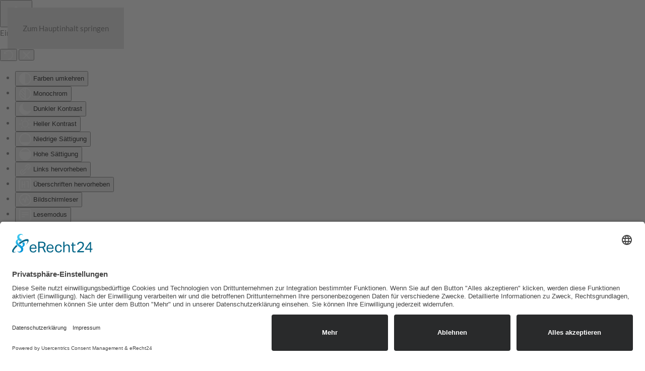

--- FILE ---
content_type: text/html; charset=utf-8
request_url: https://moebelmay.de/ausgezeichneter-service
body_size: 15668
content:
<!DOCTYPE html>
<html lang="de-de" dir="ltr">
    <head><link rel="preconnect" href="//app.eu.usercentrics.eu"><link rel="preconnect" href="//api.eu.usercentrics.eu"><link rel="preconnect" href="//sdp.eu.usercentrics.eu"><link rel="preload" href="//app.eu.usercentrics.eu/browser-ui/latest/loader.js" as="script"><link rel="preload" href="//sdp.eu.usercentrics.eu/latest/uc-block.bundle.js" as="script"><meta data-privacy-proxy-server="https://privacy-proxy-server.usercentrics.eu">
        <meta charset="utf-8">
	<meta name="author" content="Christian Hoffmann">
	<meta name="viewport" content="width=device-width, initial-scale=1">
	<meta name="robots" content="max-snippet:-1, max-image-preview:large, max-video-preview:-1">
	<meta name="description" content="Möbel May in Ulmen, Mayen und Neuwied ✓ Seit über 90 Jahren Möbel und Küchen zum beste Preise und mit bestem Service in der Region ✓ Wir freuen uns auf Sie!">
	<meta name="generator" content="Möbel May powered by Ibex Webdesign">
	<title>Service – Möbel May</title>

                <link rel="icon" href="/images/favicon.png" sizes="any">
                                <link rel="apple-touch-icon" href="/images/apple-touch-icon.png">
                <link href="/media/system/css/joomla-fontawesome.min.css?5.0.5" rel="preload" as="style" onload="this.onload=null;this.rel='stylesheet'">
	<link href="/templates/yootheme_WOFA/css/theme.9.css?1768909200" rel="stylesheet">
	<link href="/templates/yootheme_WOFA/css/custom.css?5.0.5" rel="stylesheet">
	<link href="/media/vendor/joomla-custom-elements/css/joomla-alert.min.css?0.4.1" rel="stylesheet">
	<link href="/modules/mod_itcs_gprecstars/assets/css/mod_itcs_gprecstars_style.css" rel="stylesheet">
	<link href="/modules/mod_itcs_gprecstars/assets/css/ionicons.min.css" rel="stylesheet">
	<link href="/plugins/system/djaccessibility/module/assets/css/accessibility.css?1.15" rel="stylesheet">
	<style>.djacc--sticky.djacc-popup { margin: 20px 20px; }</style>

        <script src="/media/vendor/jquery/js/jquery.min.js?3.7.1"></script>
	<script src="/media/legacy/js/jquery-noconflict.min.js?504da4"></script>
	<script src="/templates/yootheme/vendor/assets/uikit/dist/js/uikit.min.js?5.0.5"></script>
	<script src="/templates/yootheme/vendor/assets/uikit/dist/js/uikit-icons-soda.min.js?5.0.5"></script>
	<script src="/templates/yootheme/assets/site/js/theme.js?5.0.5"></script>
	<script type="application/json" class="joomla-script-options new">{"joomla.jtext":{"ERROR":"Fehler","MESSAGE":"Nachricht","NOTICE":"Hinweis","WARNING":"Warnung","JCLOSE":"Schließen","JOK":"OK","JOPEN":"Öffnen"},"system.paths":{"root":"","rootFull":"https:\/\/moebelmay.de\/","base":"","baseFull":"https:\/\/moebelmay.de\/"},"csrf.token":"19593eed5efda2e75ed31f5e7c71f91a"}</script>
	<script src="/media/system/js/core.min.js?a3d8f8"></script>
	<script src="/media/system/js/messages.min.js?9a4811" type="module"></script>
	<script src="https://app.eu.usercentrics.eu/browser-ui/latest/loader.js" id="usercentrics-cmp" data-settings-id="VtCAUqmhS" async data-eu-mode></script>
	<script src="https://sdp.eu.usercentrics.eu/latest/uc-block.bundle.js"></script>
	<script src="/plugins/system/djaccessibility/module/assets/js/accessibility.min.js?1.15"></script>
	<script>window.yootheme ||= {}; yootheme.theme = {"i18n":{"close":{"label":"Schlie\u00dfen"},"totop":{"label":"Zur\u00fcck nach oben"},"marker":{"label":"\u00d6ffnen"},"navbarToggleIcon":{"label":"Men\u00fc \u00f6ffnen"},"paginationPrevious":{"label":"Vorherige Seite"},"paginationNext":{"label":"N\u00e4chste Seite"},"searchIcon":{"toggle":"Suche \u00f6ffnen","submit":"Suche ausf\u00fchren"},"slider":{"next":"N\u00e4chste Folie","previous":"Vorherige Folie","slideX":"Folie %s","slideLabel":"%s von %s"},"slideshow":{"next":"N\u00e4chste Folie","previous":"Vorherige Folie","slideX":"Folie %s","slideLabel":"%s von %s"},"lightboxPanel":{"next":"N\u00e4chste Folie","previous":"Vorherige Folie","slideLabel":"%s von %s","close":"Schlie\u00dfen"}}};</script>
	<script type="application/ld+json">{"@context":"https://schema.org","@graph":[{"@type":"Organization","@id":"https://moebelmay.de/#/schema/Organization/base","name":"Möbel May","url":"https://moebelmay.de/"},{"@type":"WebSite","@id":"https://moebelmay.de/#/schema/WebSite/base","url":"https://moebelmay.de/","name":"Möbel May","publisher":{"@id":"https://moebelmay.de/#/schema/Organization/base"}},{"@type":"WebPage","@id":"https://moebelmay.de/#/schema/WebPage/base","url":"https://moebelmay.de/ausgezeichneter-service","name":"Service – Möbel May","description":"Möbel May in Ulmen, Mayen und Neuwied ✓ Seit über 90 Jahren Möbel und Küchen zum beste Preise und mit bestem Service in der Region ✓ Wir freuen uns auf Sie!","isPartOf":{"@id":"https://moebelmay.de/#/schema/WebSite/base"},"about":{"@id":"https://moebelmay.de/#/schema/Organization/base"},"inLanguage":"de-DE"},{"@type":"Article","@id":"https://moebelmay.de/#/schema/com_content/article/7","name":"Service","headline":"Service","inLanguage":"de-DE","isPartOf":{"@id":"https://moebelmay.de/#/schema/WebPage/base"}}]}</script>
	<script>new DJAccessibility( {"cms":"joomla","yootheme":true,"position":"sticky","mobile_position":"custom","layout":"popup","mobile_layout":"popup","align_position_popup":"bottom right","align_position_toolbar":"center right","align_mobile_position":"center right","breakpoint":"767","direction":"bottom right","space":"true","version":"dmVyc2lvbnBybw==","speech_pitch":"1","speech_rate":"1","speech_volume":"1","ajax_url":"?option=com_ajax&plugin=Djaccessibility&format=raw"} )</script>
	<script>jQuery(function($) {
$('div:not(.uk-navbar) a[href*="#"]:not([href="#"]').attr('uk-scroll','offset: 100');
});

(function () {
    var c, d, e;
    d = document;e = d.createElement("script");
    e.type = "text/javascript";
    e.src = "https://ext1.service-check.com/widgets/badge2018/643fbf4f91/sc_widget2018.js";
    c = d.getElementsByTagName("script")[0];
    c.parentNode.insertBefore(e, c);
    e.onload = function () {
      if (d.readyState === 'complete' ||
        (d.readyState !== 'loading' && !d.documentElement.doScroll)) {
        new ServiceCheckImageWidget().init();
      } else {
        d.addEventListener('DOMContentLoaded', function () {
          new ServiceCheckImageWidget().init()
        });
      }
    }
  })();

  (function () {
    var c, d, e;
    d = document;
    e = d.createElement("script");
    e.type = "text/javascript";
    e.src = "https://ext1.service-check.com/widgets/widget_plus/NjQzZmJmNGY5MS4xNDk=/sc_widget_plus.js";
    c = d.getElementsByTagName("script")[0];
    c.parentNode.insertBefore(e, c);
    e.onload = function () {
      if (d.readyState === 'complete' ||
          (d.readyState !== 'loading' && !d.documentElement.doScroll)) {
        new ScWidgetPlus();
      } else {
        d.addEventListener('DOMContentLoaded', function () {
          new ScWidgetPlus()
        });
      }
    }
  })();

  function resizeIframe(obj) {
  obj.style.height = obj.contentWindow.document.documentElement.scrollHeight + 'px';
  }
    window.__be = window.__be || {};
    const leadanizerID = "moebel-may";
    (function() {
        var be = document.createElement('script'); 
        be.type = 'text/javascript'; 
        be.async = true;
        be.src = "https://www.ldnzr.de/moebel-may/funnelconfig.js";
    
        be.setAttribute("id", "leadanizer");
        var s = document.getElementsByTagName('script')[0]; 
        s.parentNode.insertBefore(be, s);
    })();</script>

    <!-- Matomo -->
<script>
  var _paq = window._paq = window._paq || [];
  /* tracker methods like "setCustomDimension" should be called before "trackPageView" */
  _paq.push(['trackPageView']);
  _paq.push(['enableLinkTracking']);
  (function() {
    var u="https://omo.moebelmay.de/";
    _paq.push(['setTrackerUrl', u+'matomo.php']);
    _paq.push(['setSiteId', '1']);
    var d=document, g=d.createElement('script'), s=d.getElementsByTagName('script')[0];
    g.async=true; g.src=u+'matomo.js'; s.parentNode.insertBefore(g,s);
  })();
</script>
<noscript><p><img src="https://omo.moebelmay.de/matomo.php?idsite=1&amp;rec=1" style="border:0;" alt="" /></p></noscript>
<!-- End Matomo Code --></head>
    <body class=""><section class="djacc djacc-container djacc-popup djacc--hidden djacc--dark djacc--bottom-right">
			<button class="djacc__openbtn djacc__openbtn--default" aria-label="Eingabehilfen öffnen" title="Eingabehilfen öffnen">
			<svg xmlns="http://www.w3.org/2000/svg" width="48" height="48" viewBox="0 0 48 48">
				<path d="M1480.443,27.01l-3.891-7.51-3.89,7.51a1,1,0,0,1-.89.54,1.073,1.073,0,0,1-.46-.11,1,1,0,0,1-.43-1.35l4.67-9V10.21l-8.81-2.34a1,1,0,1,1,.51-1.93l9.3,2.47,9.3-2.47a1,1,0,0,1,.509,1.93l-8.81,2.34V17.09l4.66,9a1,1,0,1,1-1.769.92ZM1473.583,3a3,3,0,1,1,3,3A3,3,0,0,1,1473.583,3Zm2,0a1,1,0,1,0,1-1A1,1,0,0,0,1475.583,3Z" transform="translate(-1453 10.217)" fill="#fff"/>
			</svg>
		</button>
		<div class="djacc__panel">
		<div class="djacc__header">
			<p class="djacc__title">Eingabehilfen öffnen</p>
			<button class="djacc__reset" aria-label="Zurücksetzen" title="Zurücksetzen">
				<svg xmlns="http://www.w3.org/2000/svg" width="18" height="18" viewBox="0 0 18 18">
					<path d="M9,18a.75.75,0,0,1,0-1.5,7.5,7.5,0,1,0,0-15A7.531,7.531,0,0,0,2.507,5.25H3.75a.75.75,0,0,1,0,1.5h-3A.75.75,0,0,1,0,6V3A.75.75,0,0,1,1.5,3V4.019A9.089,9.089,0,0,1,2.636,2.636,9,9,0,0,1,15.364,15.365,8.94,8.94,0,0,1,9,18Z" fill="#fff"/>
				</svg>
			</button>
			<button class="djacc__close" aria-label="Eingabehilfen schließen" title="Eingabehilfen schließen">
				<svg xmlns="http://www.w3.org/2000/svg" width="14.828" height="14.828" viewBox="0 0 14.828 14.828">
					<g transform="translate(-1842.883 -1004.883)">
						<line x2="12" y2="12" transform="translate(1844.297 1006.297)" fill="none" stroke="#fff" stroke-linecap="round" stroke-width="2"/>
						<line x1="12" y2="12" transform="translate(1844.297 1006.297)" fill="none" stroke="#fff" stroke-linecap="round" stroke-width="2"/>
					</g>
				</svg>
			</button>
		</div>
		<ul class="djacc__list">
			<li class="djacc__item djacc__item--contrast">
				<button class="djacc__btn djacc__btn--invert-colors" title="Farben umkehren">
					<svg xmlns="http://www.w3.org/2000/svg" width="24" height="24" viewBox="0 0 24 24">
						<g fill="none" stroke="#fff" stroke-width="2">
							<circle cx="12" cy="12" r="12" stroke="none"/>
							<circle cx="12" cy="12" r="11" fill="none"/>
						</g>
						<path d="M0,12A12,12,0,0,1,12,0V24A12,12,0,0,1,0,12Z" fill="#fff"/>
					</svg>
					<span class="djacc_btn-label">Farben umkehren</span>
				</button>
			</li>
			<li class="djacc__item djacc__item--contrast">
				<button class="djacc__btn djacc__btn--monochrome" title="Monochrom">
					<svg xmlns="http://www.w3.org/2000/svg" width="24" height="24" viewBox="0 0 24 24">
						<g fill="none" stroke="#fff" stroke-width="2">
							<circle cx="12" cy="12" r="12" stroke="none"/>
							<circle cx="12" cy="12" r="11" fill="none"/>
						</g>
						<line y2="21" transform="translate(12 1.5)" fill="none" stroke="#fff" stroke-linecap="round" stroke-width="2"/>
						<path d="M5.853,7.267a12.041,12.041,0,0,1,1.625-1.2l6.3,6.3v2.829Z" transform="translate(-0.778 -4.278)" fill="#fff"/>
						<path d="M3.2,6.333A12.006,12.006,0,0,1,4.314,4.622l9.464,9.464v2.829Z" transform="translate(-0.778)" fill="#fff"/>
						<path d="M1.823,10.959a11.953,11.953,0,0,1,.45-2.378l11.506,11.5v2.829Z" transform="translate(-0.778)" fill="#fff"/>
					</svg>
					<span class="djacc_btn-label">Monochrom</span>
				</button>
			</li>
			<li class="djacc__item djacc__item--contrast">
				<button class="djacc__btn djacc__btn--dark-contrast" title="Dunkler Kontrast">
					<svg xmlns="http://www.w3.org/2000/svg" width="24" height="24" viewBox="0 0 24 24">
						<path d="M12,27A12,12,0,0,1,9.638,3.232a10,10,0,0,0,14.13,14.13A12,12,0,0,1,12,27Z" transform="translate(0 -3.232)" fill="#fff"/>
					</svg>
					<span class="djacc_btn-label">Dunkler Kontrast</span>
				</button>
			</li>
			<li class="djacc__item djacc__item--contrast">
				<button class="djacc__btn djacc__btn--light-contrast" title="Heller Kontrast">
					<svg xmlns="http://www.w3.org/2000/svg" width="24" height="24" viewBox="0 0 32 32">
						<g transform="translate(7 7)" fill="none" stroke="#fff" stroke-width="2">
							<circle cx="9" cy="9" r="9" stroke="none"/>
							<circle cx="9" cy="9" r="8" fill="none"/>
						</g>
						<rect width="2" height="5" rx="1" transform="translate(15)" fill="#fff"/>
						<rect width="2" height="5" rx="1" transform="translate(26.607 3.979) rotate(45)" fill="#fff"/>
						<rect width="2" height="5" rx="1" transform="translate(32 15) rotate(90)" fill="#fff"/>
						<rect width="2" height="5" rx="1" transform="translate(28.021 26.607) rotate(135)" fill="#fff"/>
						<rect width="2" height="5" rx="1" transform="translate(15 27)" fill="#fff"/>
						<rect width="2" height="5" rx="1" transform="translate(7.515 23.071) rotate(45)" fill="#fff"/>
						<rect width="2" height="5" rx="1" transform="translate(5 15) rotate(90)" fill="#fff"/>
						<rect width="2" height="5" rx="1" transform="translate(8.929 7.515) rotate(135)" fill="#fff"/>
					</svg>
					<span class="djacc_btn-label">Heller Kontrast</span>
				</button>
			</li>
			
			<li class="djacc__item djacc__item--contrast">
				<button class="djacc__btn djacc__btn--low-saturation" title="Niedrige Sättigung">
					<svg xmlns="http://www.w3.org/2000/svg" width="24" height="24" viewBox="0 0 24 24">
						<g fill="none" stroke="#fff" stroke-width="2">
							<circle cx="12" cy="12" r="12" stroke="none"/>
							<circle cx="12" cy="12" r="11" fill="none"/>
						</g>
						<path d="M0,12A12,12,0,0,1,6,1.6V22.394A12,12,0,0,1,0,12Z" transform="translate(0 24) rotate(-90)" fill="#fff"/>
					</svg>
					<span class="djacc_btn-label">Niedrige Sättigung</span>
				</button>
			</li>
			<li class="djacc__item djacc__item--contrast">
				<button class="djacc__btn djacc__btn--high-saturation" title="Hohe Sättigung">
					<svg xmlns="http://www.w3.org/2000/svg" width="24" height="24" viewBox="0 0 24 24">
						<g fill="none" stroke="#fff" stroke-width="2">
							<circle cx="12" cy="12" r="12" stroke="none"/>
							<circle cx="12" cy="12" r="11" fill="none"/>
						</g>
						<path d="M0,12A12.006,12.006,0,0,1,17,1.088V22.911A12.006,12.006,0,0,1,0,12Z" transform="translate(0 24) rotate(-90)" fill="#fff"/>
					</svg>
					<span class="djacc_btn-label">Hohe Sättigung</span>
				</button>
			</li>
			<li class="djacc__item">
				<button class="djacc__btn djacc__btn--highlight-links" title="Links hervorheben">
					<svg xmlns="http://www.w3.org/2000/svg" width="24" height="24" viewBox="0 0 24 24">
						<rect width="24" height="24" fill="none"/>
						<path d="M3.535,21.92a5.005,5.005,0,0,1,0-7.071L6.364,12.02a1,1,0,0,1,1.415,1.413L4.95,16.263a3,3,0,0,0,4.243,4.243l2.828-2.828h0a1,1,0,1,1,1.414,1.415L10.607,21.92a5,5,0,0,1-7.072,0Zm2.829-2.828a1,1,0,0,1,0-1.415L17.678,6.364a1,1,0,1,1,1.415,1.414L7.779,19.092a1,1,0,0,1-1.415,0Zm11.314-5.657a1,1,0,0,1,0-1.413l2.829-2.829A3,3,0,1,0,16.263,4.95L13.436,7.777h0a1,1,0,0,1-1.414-1.414l2.828-2.829a5,5,0,1,1,7.071,7.071l-2.828,2.828a1,1,0,0,1-1.415,0Z" transform="translate(-0.728 -0.728)" fill="#fff"/>
					</svg>
					<span class="djacc_btn-label">Links hervorheben</span>
				</button>
			</li>
			<li class="djacc__item">
				<button class="djacc__btn djacc__btn--highlight-titles" title="Überschriften hervorheben">
					<svg xmlns="http://www.w3.org/2000/svg" width="24" height="24" viewBox="0 0 24 24">
						<rect width="2" height="14" rx="1" transform="translate(5 5)" fill="#fff"/>
						<rect width="2" height="14" rx="1" transform="translate(10 5)" fill="#fff"/>
						<rect width="2" height="14" rx="1" transform="translate(17 5)" fill="#fff"/>
						<rect width="2" height="7" rx="1" transform="translate(12 11) rotate(90)" fill="#fff"/>
						<rect width="2" height="5" rx="1" transform="translate(19 5) rotate(90)" fill="#fff"/>
						<g fill="none" stroke="#fff" stroke-width="2">
							<rect width="24" height="24" rx="4" stroke="none"/>
							<rect x="1" y="1" width="22" height="22" rx="3" fill="none"/>
						</g>
					</svg>
					<span class="djacc_btn-label">Überschriften hervorheben</span>
				</button>
			</li>
			<li class="djacc__item">
				<button class="djacc__btn djacc__btn--screen-reader" title="Bildschirmleser">
					<svg xmlns="http://www.w3.org/2000/svg" width="24" height="24" viewBox="0 0 24 24">
						<g fill="none" stroke="#fff" stroke-width="2">
							<circle cx="12" cy="12" r="12" stroke="none"/>
							<circle cx="12" cy="12" r="11" fill="none"/>
						</g>
						<path d="M2907.964,170h1.91l1.369-2.584,2.951,8.363,2.5-11.585L2919,170h2.132" transform="translate(-2902.548 -158)" fill="none" stroke="#fff" stroke-linecap="round" stroke-linejoin="round" stroke-width="2"/>
					</svg>
					<span class="djacc_btn-label">Bildschirmleser</span>
				</button>
			</li>
			<li class="djacc__item">
				<button class="djacc__btn djacc__btn--read-mode" title="Lesemodus" data-label="Disable Read mode">
					<svg xmlns="http://www.w3.org/2000/svg" width="24" height="24" viewBox="0 0 24 24">
						<g fill="none" stroke="#fff" stroke-width="2">
							<rect width="24" height="24" rx="4" stroke="none"/>
							<rect x="1" y="1" width="22" height="22" rx="3" fill="none"/>
						</g>
						<rect width="14" height="2" rx="1" transform="translate(5 7)" fill="#fff"/>
						<rect width="14" height="2" rx="1" transform="translate(5 11)" fill="#fff"/>
						<rect width="7" height="2" rx="1" transform="translate(5 15)" fill="#fff"/>
					</svg>
					<span class="djacc_btn-label">Lesemodus</span>
				</button>
			</li>
			<li class="djacc__item djacc__item--full">
				<span class="djacc__arrows djacc__arrows--zoom">
					<span class="djacc__label">Inhaltsskalierung</span>
					<span class="djacc__bar"></span>
					<span class="djacc__size">100<span class="djacc__percent">%</span></span>
					<button class="djacc__dec" aria-label="Inhaltsgröße verringern" title="Inhaltsgröße verringern">
						<svg xmlns="http://www.w3.org/2000/svg" width="10" height="2" viewBox="0 0 10 2">
							<g transform="translate(1 1)">
								<line x1="8" fill="none" stroke="#fff" stroke-linecap="round" stroke-width="2"/>
							</g>
						</svg>
					</button>
					<button class="djacc__inc" aria-label="Inhaltsgröße erhöhen" title="Inhaltsgröße erhöhen">
						<svg xmlns="http://www.w3.org/2000/svg" width="10" height="10" viewBox="0 0 10 10">
							<g transform="translate(1 1)">
								<line y2="8" transform="translate(4)" fill="none" stroke="#fff" stroke-linecap="round" stroke-width="2"/>
								<line x1="8" transform="translate(0 4)" fill="none" stroke="#fff" stroke-linecap="round" stroke-width="2"/>
							</g>
						</svg>
					</button>
				</span>
			</li>
			<li class="djacc__item djacc__item--full">
				<span class="djacc__arrows djacc__arrows--font-size">
					<span class="djacc__label">Schriftgröße</span>
					<span class="djacc__bar"></span>
					<span class="djacc__size">100<span class="djacc__percent">%</span></span>
					<button class="djacc__dec" aria-label="Schriftgröße verringern" title="Schriftgröße verringern">
						<svg xmlns="http://www.w3.org/2000/svg" width="10" height="2" viewBox="0 0 10 2">
							<g transform="translate(1 1)">
								<line x1="8" fill="none" stroke="#fff" stroke-linecap="round" stroke-width="2"/>
							</g>
						</svg>
					</button>
					<button class="djacc__inc" aria-label="Schriftgröße vergrößern" title="Schriftgröße vergrößern">
						<svg xmlns="http://www.w3.org/2000/svg" width="10" height="10" viewBox="0 0 10 10">
							<g transform="translate(1 1)">
								<line y2="8" transform="translate(4)" fill="none" stroke="#fff" stroke-linecap="round" stroke-width="2"/>
								<line x1="8" transform="translate(0 4)" fill="none" stroke="#fff" stroke-linecap="round" stroke-width="2"/>
							</g>
						</svg>
					</button>
				</span>
			</li>
			<li class="djacc__item djacc__item--full">
				<span class="djacc__arrows djacc__arrows--line-height">
					<span class="djacc__label">Zeilenhöhe</span>
					<span class="djacc__bar"></span>
					<span class="djacc__size">100<span class="djacc__percent">%</span></span>
					<button class="djacc__dec" aria-label="Zeilenhöhe verringern" title="Zeilenhöhe verringern">
						<svg xmlns="http://www.w3.org/2000/svg" width="10" height="2" viewBox="0 0 10 2">
							<g transform="translate(1 1)">
								<line x1="8" fill="none" stroke="#fff" stroke-linecap="round" stroke-width="2"/>
							</g>
						</svg>
					</button>
					<button class="djacc__inc" aria-label="Zeilenhöhe vergrößern" title="Zeilenhöhe vergrößern">
						<svg xmlns="http://www.w3.org/2000/svg" width="10" height="10" viewBox="0 0 10 10">
							<g transform="translate(1 1)">
								<line y2="8" transform="translate(4)" fill="none" stroke="#fff" stroke-linecap="round" stroke-width="2"/>
								<line x1="8" transform="translate(0 4)" fill="none" stroke="#fff" stroke-linecap="round" stroke-width="2"/>
							</g>
						</svg>
					</button>
				</span>
			</li>
			<li class="djacc__item djacc__item--full">
				<span class="djacc__arrows djacc__arrows--letter-spacing">
					<span class="djacc__label">Buchstabenabstand</span>
					<span class="djacc__bar"></span>
					<span class="djacc__size">100<span class="djacc__percent">%</span></span>
					<button class="djacc__dec" aria-label="Buchstabvenabstand verringern" title="Buchstabvenabstand verringern">
						<svg xmlns="http://www.w3.org/2000/svg" width="10" height="2" viewBox="0 0 10 2">
							<g transform="translate(1 1)">
								<line x1="8" fill="none" stroke="#fff" stroke-linecap="round" stroke-width="2"/>
							</g>
						</svg>
					</button>
					<button class="djacc__inc" aria-label="Buchstabenabstand erhöhen" title="Buchstabenabstand erhöhen">
						<svg xmlns="http://www.w3.org/2000/svg" width="10" height="10" viewBox="0 0 10 10">
							<g transform="translate(1 1)">
								<line y2="8" transform="translate(4)" fill="none" stroke="#fff" stroke-linecap="round" stroke-width="2"/>
								<line x1="8" transform="translate(0 4)" fill="none" stroke="#fff" stroke-linecap="round" stroke-width="2"/>
							</g>
						</svg>
					</button>
				</span>
			</li>
					</ul>
			</div>
</section>

        <div class="uk-hidden-visually uk-notification uk-notification-top-left uk-width-auto">
            <div class="uk-notification-message">
                <a href="#tm-main" class="uk-link-reset">Zum Hauptinhalt springen</a>
            </div>
        </div>

        
        
        <div class="tm-page">

                        


<header class="tm-header-mobile uk-hidden@l tm-header-overlay" uk-header uk-inverse="target: .uk-navbar-container; sel-active: .uk-navbar-transparent">


        <div uk-sticky show-on-up animation="uk-animation-slide-top" cls-active="uk-navbar-sticky" sel-target=".uk-navbar-container" cls-inactive="uk-navbar-transparent" tm-section-start>
    
        <div class="uk-navbar-container">

            <div class="uk-container uk-container-expand">
                <nav class="uk-navbar" uk-navbar="{&quot;align&quot;:&quot;center&quot;,&quot;container&quot;:&quot;.tm-header-mobile &gt; [uk-sticky]&quot;,&quot;boundary&quot;:&quot;.tm-header-mobile .uk-navbar-container&quot;,&quot;target-y&quot;:&quot;.tm-header-mobile .uk-navbar-container&quot;,&quot;dropbar&quot;:true,&quot;dropbar-anchor&quot;:&quot;.tm-header-mobile .uk-navbar-container&quot;,&quot;dropbar-transparent-mode&quot;:&quot;remove&quot;}">

                                        <div class="uk-navbar-left ">

                                                    <a href="https://moebelmay.de/" aria-label="TPL_YOOTHEME_BACK_TO_HOME" class="uk-logo uk-navbar-item">
    <img src="/images/moebel_may_logo_R_01.svg" width="180" height="48" alt="M&ouml;bel May GmbH"></a>
                        
                        
                        
                    </div>
                    
                    
                                        <div class="uk-navbar-right">

                                                    
                        
                                                    <a uk-toggle href="#tm-dialog-mobile" class="uk-navbar-toggle">

                <span class="uk-margin-xsmall-right uk-text-middle">TPL_YOOTHEME_MENU</span>
        
        <div uk-navbar-toggle-icon></div>

        
    </a>
                        
                    </div>
                    
                </nav>
            </div>

        </div>

        </div>
    



        <div id="tm-dialog-mobile" uk-offcanvas="container: true; overlay: true" mode="reveal" flip>
        <div class="uk-offcanvas-bar uk-flex uk-flex-column">

                        <button class="uk-offcanvas-close uk-close-large" type="button" uk-close uk-toggle="cls: uk-close-large; mode: media; media: @s"></button>
            
                        <div class="uk-margin-auto-vertical">
                
<div class="uk-grid uk-child-width-1-1" uk-grid>    <div>
<div class="uk-panel" id="module-tm-4">

    
    <ul class="uk-grid uk-flex-inline uk-flex-middle uk-flex-nowrap uk-grid-medium">                    <li><a href="/kontakt" class="uk-preserve-width uk-icon-button" rel="noreferrer" target="_blank" aria-label="Kontaktmöglichkeiten - So erreichen Sie uns"><span uk-icon="icon: receiver; width: 25; height: 25;"></span></a></li>
                    <li><a href="https://www.facebook.com/moebelmay" class="uk-preserve-width uk-icon-button" rel="noreferrer" target="_blank" aria-label="Zur Möbel May Facebook Seite (öffnet im neuen Fenster)"><span uk-icon="icon: facebook; width: 25; height: 25;"></span></a></li>
                    <li><a href="https://www.instagram.com/moebelmay/" class="uk-preserve-width uk-icon-button" rel="noreferrer" target="_blank" aria-label="Zur Möbel May Instagram Seite (öffnet im neuen Fenster)"><span uk-icon="icon: instagram; width: 25; height: 25;"></span></a></li>
            </ul>
</div>
</div>    <div>
<div class="uk-panel" id="module-menu-dialog-mobile">

    
    
<ul class="uk-nav uk-nav-primary uk-nav-">
    
	<li class="item-640"><a href="/outlet" title="Zu den Möbel May Outlet Angeboten">Outlet</a></li>
	<li class="item-110 uk-parent"><a href="/moebel-und-wohnen" title="Kategorie Möbel &amp; Wohnen">Möbel &amp; Wohnen</a>
	<ul class="uk-nav-sub">

		<li class="item-908"><a href="/hartmann" title="Mehr vom Hersteller Hartmann anzeigen">Hartmann</a></li>
		<li class="item-457"><a href="/moebel-und-wohnen/henders-und-hazel" title="Mehr vom Hersteller Henders &amp; Hazel anzeigen">Henders und Hazel</a></li>
		<li class="item-1526"><a href="/moebel-und-wohnen/musterring">Musterring</a></li>
		<li class="item-732"><a href="/moebel-und-wohnen/lebenswert" title="Mehr vom Hersteller Lebenswert anzeigen">Lebenswert</a></li>
		<li class="item-510"><a href="/moebel-und-wohnen/planpolster" title="Mehr vom Hersteller Planpolster anzeigen">planpolster</a></li>
		<li class="item-806"><a href="/moebel-und-wohnen/stilecht-cord-moebel" title="Mehr vom Hersteller Stilecht und Cord-Möbel anzeigen">Stilecht Cord-Möbel</a></li>
		<li class="item-441"><a href="/moebel-und-wohnen/xooon" title="Mehr vom Hersteller XOOON anzeigen">XOOON</a></li></ul></li>
	<li class="item-144 uk-parent"><a href="/meine-neue-kuechen" title="Kategorie Küchen">Küchen</a>
	<ul class="uk-nav-sub">

		<li class="item-459"><a href="/meine-neue-kuechen/berbel" title="Mehr vom Hersteller Berbel anzeigen">Berbel</a></li>
		<li class="item-458"><a href="/meine-neue-kuechen/bora" title="Mehr vom Hersteller BORA anzeigen">BORA</a></li>
		<li class="item-522"><a href="/meine-neue-kuechen" title="Mehr vom Hersteller Prisma anzeigen">prisma</a></li>
		<li class="item-461"><a href="/meine-neue-kuechen/quooker" title="Mehr vom Hersteller Quooker anzeigen">Quooker</a></li>
		<li class="item-460"><a href="/meine-neue-kuechen/siemens" title="Mehr vom Hersteller Siemens anzeigen">Siemens</a></li>
		<li class="item-812"><a href="https://kps-web.shd.de/app/kebO0JHiaaGO0NdEbN" target="_blank" title="Zum 3D Online Küchen Planer (öffnet im neuen Fenster)">3D Online Planer</a></li>
		<li class="item-535"><a href="/kuechen-sonderverkauf-neuwied" title="Zur Küchen-Sonderverkaufs Aktion">Küchen Sonderverkauf</a></li></ul></li>
	<li class="item-888"><a href="/objekteinrichtung" title="Kategorie Objekteinrichtung">Objekteinrichtung</a></li>
	<li class="item-108 uk-parent"><a href="/angebote-werbung" title="Kategorie Werbung und Angebote">Angebote &amp; Werbung</a>
	<ul class="uk-nav-sub">

		<li class="item-511"><a href="/angebote-werbung#prospekte" title="Zu den Prospekten ">Prospekte</a></li>
		<li class="item-456"><a href="https://moebelmay.de/outlet" title="Zu unseren Angeboten">Angebote</a></li>
		<li class="item-523"><a href="/angebote-werbung/gewinnspiele" title="Zu den aktuelle und vergangene Gewinnspiele">Gewinnspiele</a></li></ul></li>
	<li class="item-146"><a href="/termine-und-events" title="Zu den Terminen &amp; Events von Möbel May">Termine</a></li>
	<li class="item-147"><a href="/marken-und-partner" title="Kategorie Marken bei Möbel May">Marken</a></li>
	<li class="item-112 uk-active uk-parent"><a href="/ausgezeichneter-service" title="Erfahren Sie  mehr zum Thema Service bei Möbel May">Service</a>
	<ul class="uk-nav-sub">

		<li class="item-565"><a href="/ausgezeichneter-service/pflegehinweise" title="Gebrauchs- und Pflegeanweisungen für Ihre neue Küche und Möbel">Pflegehinweise</a></li>
		<li class="item-587"><a href="/bestpreis-garantie" title="Mehr zur Möbel May Preis Garantie">Preis Garantie</a></li>
		<li class="item-1939"><a href="/ausgezeichneter-service/bsw-vorteile">BSW Vorteile</a></li></ul></li>
	<li class="item-119"><a href="/kontakt" title="Kontaktmöglichkeiten - So erreichen Sie uns">Kontakt</a></li>
	<li class="item-275 uk-parent"><a href="/ueber-uns" title="Erfahren Sie mehr über Möbel May">Über uns</a>
	<ul class="uk-nav-sub">

		<li class="item-951"><a href="/ueber-uns#historie" title="Die Möbel May Historie">Historie </a></li>
		<li class="item-379"><a href="/ueber-uns/nachhaltigkeit-und-umweltschutz" title="Möbel May und Nachhaltigkeit">Nachhaltigkeit</a></li>
		<li class="item-502"><a href="/ueber-uns/stellenangebote" title="Offene Stellen bei Möbel May">Stellenangebote</a></li>
		<li class="item-513"><a href="/hochwasserhilfe" title="So hilft Möbel den Betroffenen des Hochwasser im Ahrtal 2021">Hochwasserhilfe Ahrtal 2021</a></li>
		<li class="item-948"><a href="/ueber-uns/das-moebel-may-gedicht" title="Das Möbel May Gedicht">Das Möbel May Gedicht</a></li></ul></li></ul>

</div>
</div></div>
            </div>
            
            
        </div>
    </div>
    
    
    

</header>




<header class="tm-header uk-visible@l tm-header-overlay" uk-header uk-inverse="target: .uk-navbar-container, .tm-headerbar; sel-active: .uk-navbar-transparent, .tm-headerbar">



        <div uk-sticky media="@l" show-on-up animation="uk-animation-slide-top" cls-active="uk-navbar-sticky" sel-target=".uk-navbar-container" cls-inactive="uk-navbar-transparent" tm-section-start>
    
        <div class="uk-navbar-container">

            <div class="uk-container uk-container-expand">
                <nav class="uk-navbar" uk-navbar="{&quot;align&quot;:&quot;center&quot;,&quot;container&quot;:&quot;.tm-header &gt; [uk-sticky]&quot;,&quot;boundary&quot;:&quot;.tm-header .uk-navbar-container&quot;,&quot;target-y&quot;:&quot;.tm-header .uk-navbar-container&quot;,&quot;dropbar&quot;:true,&quot;delay-hide&quot;:&quot;200&quot;,&quot;dropbar-anchor&quot;:&quot;.tm-header .uk-navbar-container&quot;,&quot;dropbar-transparent-mode&quot;:&quot;remove&quot;}">

                                        <div class="uk-navbar-left ">

                                                    <a href="https://moebelmay.de/" aria-label="TPL_YOOTHEME_BACK_TO_HOME" class="uk-logo uk-navbar-item">
    <img src="/images/moebel_may_logo_R_01.svg" width="280" height="74" alt="M&ouml;bel May GmbH"><img class="uk-logo-inverse" src="/images/moebel_may_logo_R_01.svg" width="280" height="74" alt="M&ouml;bel May GmbH"></a>
                        
                        
                        
                    </div>
                    
                    
                                        <div class="uk-navbar-right">

                                                    
<ul class="uk-navbar-nav">
    
	<li class="item-640"><a href="/outlet" title="Zu den Möbel May Outlet Angeboten">Outlet</a></li>
	<li class="item-110 uk-parent"><a href="/moebel-und-wohnen" title="Kategorie Möbel &amp; Wohnen">Möbel &amp; Wohnen <span uk-navbar-parent-icon></span></a>
	<div class="uk-drop uk-navbar-dropdown"><div><ul class="uk-nav uk-navbar-dropdown-nav">

		<li class="item-908"><a href="/hartmann" title="Mehr vom Hersteller Hartmann anzeigen">Hartmann</a></li>
		<li class="item-457"><a href="/moebel-und-wohnen/henders-und-hazel" title="Mehr vom Hersteller Henders &amp; Hazel anzeigen">Henders und Hazel</a></li>
		<li class="item-1526"><a href="/moebel-und-wohnen/musterring">Musterring</a></li>
		<li class="item-732"><a href="/moebel-und-wohnen/lebenswert" title="Mehr vom Hersteller Lebenswert anzeigen">Lebenswert</a></li>
		<li class="item-510"><a href="/moebel-und-wohnen/planpolster" title="Mehr vom Hersteller Planpolster anzeigen">planpolster</a></li>
		<li class="item-806"><a href="/moebel-und-wohnen/stilecht-cord-moebel" title="Mehr vom Hersteller Stilecht und Cord-Möbel anzeigen">Stilecht Cord-Möbel</a></li>
		<li class="item-441"><a href="/moebel-und-wohnen/xooon" title="Mehr vom Hersteller XOOON anzeigen">XOOON</a></li></ul></div></div></li>
	<li class="item-144 uk-parent"><a href="/meine-neue-kuechen" title="Kategorie Küchen">Küchen <span uk-navbar-parent-icon></span></a>
	<div class="uk-drop uk-navbar-dropdown"><div><ul class="uk-nav uk-navbar-dropdown-nav">

		<li class="item-459"><a href="/meine-neue-kuechen/berbel" title="Mehr vom Hersteller Berbel anzeigen">Berbel</a></li>
		<li class="item-458"><a href="/meine-neue-kuechen/bora" title="Mehr vom Hersteller BORA anzeigen">BORA</a></li>
		<li class="item-522"><a href="/meine-neue-kuechen" title="Mehr vom Hersteller Prisma anzeigen">prisma</a></li>
		<li class="item-461"><a href="/meine-neue-kuechen/quooker" title="Mehr vom Hersteller Quooker anzeigen">Quooker</a></li>
		<li class="item-460"><a href="/meine-neue-kuechen/siemens" title="Mehr vom Hersteller Siemens anzeigen">Siemens</a></li>
		<li class="item-812"><a href="https://kps-web.shd.de/app/kebO0JHiaaGO0NdEbN" target="_blank" title="Zum 3D Online Küchen Planer (öffnet im neuen Fenster)">3D Online Planer</a></li>
		<li class="item-535"><a href="/kuechen-sonderverkauf-neuwied" title="Zur Küchen-Sonderverkaufs Aktion">Küchen Sonderverkauf</a></li></ul></div></div></li>
	<li class="item-888"><a href="/objekteinrichtung" title="Kategorie Objekteinrichtung">Objekteinrichtung</a></li>
	<li class="item-108 uk-parent"><a href="/angebote-werbung" title="Kategorie Werbung und Angebote">Angebote &amp; Werbung <span uk-navbar-parent-icon></span></a>
	<div class="uk-drop uk-navbar-dropdown"><div><ul class="uk-nav uk-navbar-dropdown-nav">

		<li class="item-511"><a href="/angebote-werbung#prospekte" uk-scroll title="Zu den Prospekten ">Prospekte</a></li>
		<li class="item-456"><a href="https://moebelmay.de/outlet" title="Zu unseren Angeboten">Angebote</a></li>
		<li class="item-523"><a href="/angebote-werbung/gewinnspiele" title="Zu den aktuelle und vergangene Gewinnspiele">Gewinnspiele</a></li></ul></div></div></li>
	<li class="item-146"><a href="/termine-und-events" title="Zu den Terminen &amp; Events von Möbel May">Termine</a></li>
	<li class="item-147"><a href="/marken-und-partner" title="Kategorie Marken bei Möbel May">Marken</a></li>
	<li class="item-112 uk-active uk-parent"><a href="/ausgezeichneter-service" title="Erfahren Sie  mehr zum Thema Service bei Möbel May">Service <span uk-navbar-parent-icon></span></a>
	<div class="uk-drop uk-navbar-dropdown"><div><ul class="uk-nav uk-navbar-dropdown-nav">

		<li class="item-565"><a href="/ausgezeichneter-service/pflegehinweise" title="Gebrauchs- und Pflegeanweisungen für Ihre neue Küche und Möbel">Pflegehinweise</a></li>
		<li class="item-587"><a href="/bestpreis-garantie" title="Mehr zur Möbel May Preis Garantie">Preis Garantie</a></li>
		<li class="item-1939"><a href="/ausgezeichneter-service/bsw-vorteile">BSW Vorteile</a></li></ul></div></div></li>
	<li class="item-119"><a href="/kontakt" title="Kontaktmöglichkeiten - So erreichen Sie uns">Kontakt</a></li>
	<li class="item-275 uk-parent"><a href="/ueber-uns" title="Erfahren Sie mehr über Möbel May">Über uns <span uk-navbar-parent-icon></span></a>
	<div class="uk-drop uk-navbar-dropdown"><div><ul class="uk-nav uk-navbar-dropdown-nav">

		<li class="item-951"><a href="/ueber-uns#historie" uk-scroll title="Die Möbel May Historie">Historie </a></li>
		<li class="item-379"><a href="/ueber-uns/nachhaltigkeit-und-umweltschutz" title="Möbel May und Nachhaltigkeit">Nachhaltigkeit</a></li>
		<li class="item-502"><a href="/ueber-uns/stellenangebote" title="Offene Stellen bei Möbel May">Stellenangebote</a></li>
		<li class="item-513"><a href="/hochwasserhilfe" title="So hilft Möbel den Betroffenen des Hochwasser im Ahrtal 2021">Hochwasserhilfe Ahrtal 2021</a></li>
		<li class="item-948"><a href="/ueber-uns/das-moebel-may-gedicht" title="Das Möbel May Gedicht">Das Möbel May Gedicht</a></li></ul></div></div></li></ul>

<div class="uk-navbar-item" id="module-tm-3">

    
    <ul class="uk-grid uk-flex-inline uk-flex-middle uk-flex-nowrap uk-grid-small">                    <li><a href="mailto:info@moebelmay.de" class="uk-preserve-width uk-icon-link" rel="noreferrer" target="_blank" aria-label="Schreiben Sie uns eine E-Mail (öffnet im neuen Fenster)"><span uk-icon="icon: mail;"></span></a></li>
                    <li><a href="https://www.facebook.com/moebelmay" class="uk-preserve-width uk-icon-link" rel="noreferrer" target="_blank" aria-label="Zur Möbel May Facebook Seite (öffnet im neuen Fenster)"><span uk-icon="icon: facebook;"></span></a></li>
                    <li><a href="https://www.instagram.com/moebelmay/" class="uk-preserve-width uk-icon-link" rel="noreferrer" target="_blank" aria-label="Zur Möbel May Instagram Seite (öffnet im neuen Fenster)"><span uk-icon="icon: instagram;"></span></a></li>
            </ul>
</div>

                        
                                                    
                        
                    </div>
                    
                </nav>
            </div>

        </div>

        </div>
    







</header>

            
            

            <main id="tm-main">

                
                <div id="system-message-container" aria-live="polite"></div>

                <!-- Builder #page -->
<div class="uk-section-secondary uk-inverse-light uk-section" uk-scrollspy="target: [uk-scrollspy-class]; cls: uk-animation-slide-left-small; delay: false;">
    
        
        
        
            
                
                    
<div class="uk-grid-margin uk-container">
        <div class="uk-grid tm-grid-expand uk-child-width-1-1">    
        
<div class="uk-width-1-1@m">
    
        
            
            
            
                
                    
<h1 class="uk-heading-small uk-text-center" uk-scrollspy-class>
    
        
                    Bester Service in der Region        
        
    
</h1><div class="uk-panel uk-text-large uk-text-secondary uk-margin uk-text-center" uk-scrollspy-class>Erleben Sie den besten Möbel May Service<br>Von der Beratung und Planung, über die Lieferung und Montage bis hin zum Kundenservice<br>Kunden orientiert und ausgezeichnet!</div>
                
            
        
    
</div>
        </div>    
</div>
                
            
        
    
</div>
<div class="uk-section-secondary uk-section uk-padding-remove-vertical">
    
        
        
        
            
                                <div class="uk-container">                
                    
<div class="uk-grid-margin uk-grid tm-grid-expand uk-child-width-1-1">
    
        
<div class="uk-width-1-1">
    
        
            
            
            
                
                    
<h2 class="uk-h2 uk-font-default">
    
        
                    Ausgezeichnet mit Zufriedenheits Garantie!        
        
    
</h2>
                
            
        
    
</div>
    
</div>
                                </div>                
            
        
    
</div>
<div class="uk-section-secondary uk-section">
    
        
        
        
            
                                <div class="uk-container uk-container-expand-right">                
                    
<div class="uk-grid-margin uk-grid tm-grid-expand" uk-grid>
    
        
<div class="uk-width-medium@m">
    
        
            
            
            
                
                    
<h3 class="uk-h2 uk-heading-divider uk-text-secondary uk-margin-remove-bottom">
    
        
                    Master of Service        
        
    
</h3>
<ul class="uk-list">
    
    
                <li class="el-item">            

    <div class="el-content uk-panel"><span class="uk-text-emphasis"><p>2021 wurde die Möbel May GmbH mit dem <span class="uk-text-bold">Master of Service Award</span>* für 5 Jahre besondere Service-Orientierung und Kundenzufreidenheit ausgezeichnet.</p></span>
</div>        </li>        
    
    
</ul><div class="uk-panel uk-text-meta uk-text-secondary uk-margin">* Auszeichnung der SERVICE-CHECK Institut GmbH für besondere Service-Orientierung und Weiterentwicklung.</div>
<h4 class="uk-h2 uk-heading-divider uk-margin-large-top uk-margin-remove-bottom">
    
        
                    Auszeichnungen        
        
    
</h4><div class="uk-panel uk-margin uk-text-center"><span class="uk-text-emphasis">Unsere Kunden haben entschieden und die Service-Leistung und Kundenorientierung von Möbel May 
    bewertet.<br></span></div>
<ul class="uk-list uk-list-bullet">
    
    
                <li class="el-item">            

    <div class="el-content uk-panel"><span class="uk-text-emphasis"><b>2017</b> - Note "Sehr gut"</span></div>        </li>                <li class="el-item">            

    <div class="el-content uk-panel"><span class="uk-text-emphasis"><b>2018</b> - Note "Sehr gut"</span></div>        </li>                <li class="el-item">            

    <div class="el-content uk-panel"><span class="uk-text-emphasis"><b>2019</b> - Note "Sehr gut"</span></div>        </li>                <li class="el-item">            

    <div class="el-content uk-panel"><span class="uk-text-emphasis"><b>2020</b> - Note "Sehr gut"</span></div>        </li>                <li class="el-item">            

    <div class="el-content uk-panel"><span class="uk-text-emphasis"><b>2021</b> - Note "Sehr gut"</span></div>        </li>                <li class="el-item">            

    <div class="el-content uk-panel"><span class="uk-text-emphasis"><b>2022</b> - Note "Sehr gut"</span></div>        </li>                <li class="el-item">            

    <div class="el-content uk-panel"><span class="uk-text-emphasis"><b>2023</b> - Note "Sehr gut"</span></div>        </li>                <li class="el-item">            

    <div class="el-content uk-panel"><span class="uk-text-emphasis"><b>2024</b> - Note "Sehr gut"</span></div>        </li>                <li class="el-item">            

    <div class="el-content uk-panel"><span class="uk-text-emphasis"><b>2025</b> - Note "Sehr gut"</span></div>        </li>        
    
    
</ul><div class="uk-panel uk-text-secondary uk-margin uk-text-center"><b>Wir bedanken uns für diese Auszeichnung!</b></div>
                
            
        
    
</div>
<div class="uk-grid-item-match uk-flex-middle uk-width-expand@m">
    
        
            
            
                        <div class="uk-panel uk-width-1-1">            
                
                    
<div class="uk-margin uk-container-item-padding-remove-right">
        <div class="tm-mask-default uk-inline"><picture><source type="image/webp" srcset="/component/ajax/?p=cache/ad/ad38706d.webp&amp;src=images/pages/service/Master_of_Service_Auszeichnung_2021_MM_1600px.jpg&amp;thumbnail=768,504,&amp;type=webp,85&amp;hash=e954e34d 768w, /component/ajax/?p=cache/98/98469548.webp&amp;src=images/pages/service/Master_of_Service_Auszeichnung_2021_MM_1600px.jpg&amp;thumbnail=1024,672,&amp;type=webp,85&amp;hash=749c5fce 1024w, /media/yootheme/cache/d5/d575f506.webp 1366w, /media/yootheme/cache/c1/c15a4c4b.webp 1600w" sizes="(min-width: 1600px) 1600px"><img class="el-image" src="/media/yootheme/cache/55/555794ca.jpg" alt="Master of Service Auszeichnung" width="1600" height="1050"></picture></div>    
    
</div>
                
                        </div>            
        
    
</div>
    
</div>
                                </div>                
            
        
    
</div>
<div class="uk-section-secondary uk-section uk-padding-remove-vertical">
    
        
        
        
            
                                <div class="uk-container uk-container-small">                
                    
<div class="uk-grid-margin uk-grid tm-grid-expand uk-child-width-1-1">
    
        
<div class="uk-width-1-1">
    
        
            
            
            
                
                    
<h5 class="uk-h2 uk-text-secondary uk-margin uk-text-center">
    
        
                    Master of Service Awards        
        
    
</h5>
                
            
        
    
</div>
    
</div>
<div class="uk-grid-margin uk-grid tm-grid-expand" uk-grid>
    
        
<div class="uk-width-1-3@m">
    
        
            
            
            
                
                    
<h6 class="uk-h4 uk-font-primary uk-text-secondary uk-text-center">
    
        
                    Ulmen        
        
    
</h6>
<div class="uk-margin">
        <picture><source type="image/webp" srcset="/component/ajax/?p=cache/c3/c36524cd.webp&amp;src=images/pages/service/Service-Check-Award-2021_MAY_Ulmen_s.jpg&amp;thumbnail=500,667,&amp;type=webp,85&amp;hash=1ac365aa 500w, /component/ajax/?p=cache/03/03d6e177.webp&amp;src=images/pages/service/Service-Check-Award-2021_MAY_Ulmen_s.jpg&amp;thumbnail=768,1024,&amp;type=webp,85&amp;hash=c321271b 768w, /media/yootheme/cache/c5/c5284310.webp 900w" sizes="(min-width: 500px) 500px"><img class="el-image" src="/media/yootheme/cache/ae/aee22b9c.jpg" alt="Master of Service Auszeichnung Ulmen" width="500" height="667"></picture>    
    
</div>
                
            
        
    
</div>
<div class="uk-width-1-3@m">
    
        
            
            
            
                
                    
<h6 class="uk-h4 uk-font-primary uk-text-secondary uk-text-center">
    
        
                    Mayen        
        
    
</h6>
<div class="uk-margin">
        <picture><source type="image/webp" srcset="/component/ajax/?p=cache/87/87d8851a.webp&amp;src=images/pages/service/Service-Check-Award-2021_MAY_Mayen_s.jpg&amp;thumbnail=500,667,&amp;type=webp,85&amp;hash=752202e0 500w, /component/ajax/?p=cache/f3/f375fe0e.webp&amp;src=images/pages/service/Service-Check-Award-2021_MAY_Mayen_s.jpg&amp;thumbnail=768,1024,&amp;type=webp,85&amp;hash=27dec4f0 768w, /media/yootheme/cache/af/af0a131d.webp 900w" sizes="(min-width: 500px) 500px"><img class="el-image" src="/media/yootheme/cache/ed/ed443554.jpg" alt="Master of Service Auszeichnung Mayen" width="500" height="667"></picture>    
    
</div>
                
            
        
    
</div>
<div class="uk-width-1-3@m">
    
        
            
            
            
                
                    
<h6 class="uk-h4 uk-font-primary uk-text-secondary uk-text-center">
    
        
                    Neuwied        
        
    
</h6>
<div class="uk-margin">
        <picture><source type="image/webp" srcset="/component/ajax/?p=cache/12/125995ab.webp&amp;src=images/pages/service/Service-Check-Award-2021_MAY_Neuwied_s.jpg&amp;thumbnail=500,667,&amp;type=webp,85&amp;hash=c2f5d292 500w, /component/ajax/?p=cache/ca/cabe5c53.webp&amp;src=images/pages/service/Service-Check-Award-2021_MAY_Neuwied_s.jpg&amp;thumbnail=768,1024,&amp;type=webp,85&amp;hash=c140af5c 768w, /media/yootheme/cache/48/48052f14.webp 900w" sizes="(min-width: 500px) 500px"><img class="el-image" src="/media/yootheme/cache/57/57e68fd9.jpg" alt="Master of Service Auszeichnung Neuwied" width="500" height="667"></picture>    
    
</div>
                
            
        
    
</div>
    
</div>
                                </div>                
            
        
    
</div>
<div class="uk-section-secondary uk-section uk-section-xsmall">
    
        
        
        
            
                                <div class="uk-container uk-container-large">                
                    
<div class="uk-grid-margin uk-container">
        <div class="uk-grid tm-grid-expand uk-child-width-1-1">    
        
<div class="uk-width-1-1">
    
        
            
            
            
                
                    <div class="uk-panel uk-text-secondary uk-margin-large"><p>Unser Ziel ist es, dass Sie genau die Möbel oder Küche finden, die Sie glücklich machen. Deshalb setzt unser fachkundiges und engagiertes Team alles daran, Ihren individuellen Wünsche zur vollsten Zufriedenheit zu erfüllen und Ihnen einen umfassenden Service zu bieten.</p>
<p>
Unser Fachpersonal steht Ihnen aber nicht nur im Verkauf beratend zur Seite, von der Auftrags-Prüfung über die Disposition bis zur Auslieferung und dem Kundenservice sorgen alle Abteilungen dafür, dass alles reibungslos und zu Ihrer Zufriedenheit läuft <b>– vor, während und nach dem Kauf - Versprochen!</b></p>

<p>Das belegt die unabhängige und kontinuierliche Kundenbefragung durch das privatwirtschaftliche SERVICE-CHECK Institut GmbH, Burgerfeld 65, 85570 Markt Schwaben. Deren Auswertung für Kundenzufriedenheit und Service-Leistung die Note „SEHR GUT“ ergab.</p>
<p><b>Möbel May</b> ist bereits <b>9 Jahre in Folge</b> mit dem Service-Check Siegel und der Note „SEHR GUT“ ausgezeichnet worden und strebt dies auch für die Zukunft an.</p></div><div class="uk-panel uk-margin-large uk-width-2xlarge"><span class="uk-text-secondary">Mehr Informationen, unser Zertifikat und Kundenmeinungen finden Sie hier: <a href="https://www.service-check.com/bewertungen/kunden/643fbf4f91/erfahrungen/moebel-may" target="_blank"><strong>Zum SERVICE-CHECK Profil</strong></a><br>
Informationen zum SERVICE-CHECK Institut GmbH finden Sie unter: <a href="https://www.service-check.net" target="_blank"><strong>SERVICE-CHECK Institut GmbH</strong></a></span></div>
                
            
        
    
</div>
        </div>    
</div>
<div class="uk-grid-margin uk-grid tm-grid-expand uk-child-width-1-1">
    
        
<div class="uk-width-1-1">
    
        
            
            
            
                
                    <hr class="uk-divider-icon">
                
            
        
    
</div>
    
</div>
                                </div>                
            
        
    
</div>
<div class="uk-section-secondary uk-section uk-section-xsmall">
    
        
        
        
            
                                <div class="uk-container uk-container-large">                
                    
<div class="uk-grid-margin uk-grid tm-grid-expand uk-child-width-1-1">
    
        
<div class="uk-width-1-1">
    
        
            
            
            
                
                    
<div class="uk-h2 uk-text-secondary uk-margin uk-text-center">
    
        
                    Unsere Google Bewertung        
        
    
</div>
                
            
        
    
</div>
    
</div>
<div class="uk-grid-margin uk-container">
        <div class="uk-grid tm-grid-expand" uk-grid>    
        
<div class="uk-width-1-3@m">
    
        
            
            
            
                
                    
<div class="uk-panel uk-margin-remove-first-child uk-margin uk-width-large uk-margin-auto-left uk-text-center">
    
        
            
                
            
            
                
                
                    

        
                <div class="el-title uk-h3 uk-font-primary uk-margin-remove-top uk-margin-remove-bottom">                        Ulmen                    </div>        
        
    
                <a href="https://www.google.de/maps/place/M%C3%B6bel+May+GmbH/@50.2254659,6.9723344,827m/data=!3m1!1e3!4m14!1m7!3m6!1s0x47be4c7e04851499:0x89886a76b94a00d9!2sM%C3%B6bel+May+GmbH!8m2!3d50.2254659!4d6.9723344!16s%2Fg%2F1tg9m7rl!3m5!1s0x47be4c7e04851499:0x89886a76b94a00d9!8m2!3d50.2254659!4d6.9723344!16s%2Fg%2F1tg9m7rl?entry=ttu" aria-label="Möbel May Ulmen auf Google Maps" target="_blank">

        <div class="uk-inline-clip uk-transition-toggle uk-margin-top">    
        <picture><source type="image/webp" srcset="/media/yootheme/cache/6c/6c69199a.webp 768w, /media/yootheme/cache/54/5407d89c.webp 1024w, /media/yootheme/cache/af/af4a8539.webp 1366w, /media/yootheme/cache/40/406a146a.webp 1540w" sizes="(min-width: 1540px) 1540px"><img class="el-image uk-transition-scale-up uk-transition-opaque" src="/images/pages/about_kontakt/Ulmen_409407.jpg" alt="lhn" loading="lazy" width="1540" height="990"></picture>
        
        </div>    
</a>        
        
                <div class="el-content uk-panel uk-text-small uk-margin-small-top"><span class="uk-text-secondary"><p class="uk-text-large">
Industriestraße 9<br>
56766 Ulmen
    </p></span>
</div>        
        
        

                
                
            
        
    
</div>
<div class="uk-panel uk-margin-remove-vertical uk-text-center">
    
    

		<div class="gp_box dark">
			<div class="gp_rec">
				<h1>4.7</h1>
				<span>
				<i class="ion-ios-star"></i>
				<i class="ion-ios-star"></i>
				<i class="ion-ios-star"></i>
				<i class="ion-ios-star"></i>
				<i class="ion-ios-star-half"></i>
				</span>
			</div>
			<div class="gp_place">
				<p><span>Möbel May GmbH - Ulmen</span><br />Industriestraße 9, 56766 Ulmen, Germany</p>
				<p style="text-align: center; width: 100%; margin:0;">
				<a target="_blank" class="gp_btn" href="http://search.google.com/local/writereview?placeid=ChIJmRSFBH5MvkcR2QBKuXZqiIk"><i class="ion-edit"></i>Rezension schreiben</a>
				</p>
				<img src="https://moebelmay.de/modules/mod_itcs_gprecstars/assets/images/powered_by_google_on_non_white.png" />
			</div>
		</div>
		

</div>
                
            
        
    
</div>
<div class="uk-width-1-3@m">
    
        
            
            
            
                
                    
<div class="uk-panel uk-margin-remove-first-child uk-margin uk-width-large uk-margin-auto-left uk-text-center">
    
        
            
                
            
            
                
                
                    

        
                <div class="el-title uk-h3 uk-font-primary uk-margin-remove-top uk-margin-remove-bottom">                        Mayen                    </div>        
        
    
                <a href="https://www.google.de/maps/place/M%C3%B6bel+May+GmbH/@50.3281711,7.2487667,826m/data=!3m2!1e3!4b1!4m6!3m5!1s0x47be5b77a07de947:0x7525bdfb81e0e4d5!8m2!3d50.3281711!4d7.2487667!16s%2Fg%2F1w0hzr4n?entry=ttu" aria-label="Möbel May Mayen auf Google Maps" target="_blank">

        <div class="uk-inline-clip uk-transition-toggle uk-margin-top">    
        <picture><source type="image/webp" srcset="/media/yootheme/cache/ae/aed6798d.webp 768w, /media/yootheme/cache/74/747d4f08.webp 1024w, /media/yootheme/cache/7f/7f383324.webp 1366w, /media/yootheme/cache/f7/f72ef9ba.webp 1540w" sizes="(min-width: 1540px) 1540px"><img class="el-image uk-transition-scale-up uk-transition-opaque" src="/images/pages/about_kontakt/Mayen_4096.jpg" alt loading="lazy" width="1540" height="990"></picture>
        
        </div>    
</a>        
        
                <div class="el-content uk-panel uk-text-small uk-margin-small-top"><span class="uk-text-secondary"><p class="uk-text-large">
Am Wasserturm 15<br>
56727 Mayen
    </p></span>
</div>        
        
        

                
                
            
        
    
</div>
<div class="uk-panel uk-margin-remove-vertical uk-text-center">
    
    

		<div class="gp_box dark">
			<div class="gp_rec">
				<h1>4.5</h1>
				<span>
				<i class="ion-ios-star"></i>
				<i class="ion-ios-star"></i>
				<i class="ion-ios-star"></i>
				<i class="ion-ios-star"></i>
				<i class="ion-ios-star-half"></i>
				</span>
			</div>
			<div class="gp_place">
				<p><span>Furniture May GmbH</span><br />Am Wasserturm 15, 56727 Mayen, Germany</p>
				<p style="text-align: center; width: 100%; margin:0;">
				<a target="_blank" class="gp_btn" href="http://search.google.com/local/writereview?placeid=ChIJR-l9oHdbvkcR1eTggfu9JXU"><i class="ion-edit"></i>Rezension schreiben</a>
				</p>
				<img src="https://moebelmay.de/modules/mod_itcs_gprecstars/assets/images/powered_by_google_on_non_white.png" />
			</div>
		</div>
		

</div>
                
            
        
    
</div>
<div class="uk-width-1-3@m">
    
        
            
            
            
                
                    
<div class="uk-panel uk-margin-remove-first-child uk-margin uk-width-large uk-margin-auto-left uk-text-center">
    
        
            
                
            
            
                
                
                    

        
                <div class="el-title uk-h3 uk-font-primary uk-margin-remove-top uk-margin-remove-bottom">                        Neuwied                    </div>        
        
    
                <a href="https://www.google.de/maps/place/M%C3%B6bel+May+GmbH/@50.4290428,7.4794958,824m/data=!3m2!1e3!4b1!4m6!3m5!1s0x47be61e5709906d1:0xbac48c630f94ec9a!8m2!3d50.4290428!4d7.4794958!16s%2Fg%2F1tpn1plf?entry=ttu" aria-label="Möbel May Neuwied auf Google Maps" target="_blank">

        <div class="uk-inline-clip uk-transition-toggle uk-margin-top">    
        <picture><source type="image/webp" srcset="/media/yootheme/cache/ea/ea27b207.webp 768w, /media/yootheme/cache/42/42699852.webp 1024w, /media/yootheme/cache/fc/fc75bcf6.webp 1366w, /media/yootheme/cache/0a/0a867622.webp 1540w" sizes="(min-width: 1540px) 1540px"><img class="el-image uk-transition-scale-up uk-transition-opaque" src="/images/pages/about_kontakt/Neuwied_4098.jpg" alt loading="lazy" width="1540" height="990"></picture>
        
        </div>    
</a>        
        
                <div class="el-content uk-panel uk-text-small uk-margin-small-top"><span class="uk-text-secondary"><p class="uk-text-large">
Blücherstraße 1-3<br>
56564 Neuwied
    </p></span>
</div>        
        
        

                
                
            
        
    
</div>
<div class="uk-panel uk-margin-remove-vertical uk-text-center">
    
    

		<div class="gp_box dark">
			<div class="gp_rec">
				<h1>4.7</h1>
				<span>
				<i class="ion-ios-star"></i>
				<i class="ion-ios-star"></i>
				<i class="ion-ios-star"></i>
				<i class="ion-ios-star"></i>
				<i class="ion-ios-star-half"></i>
				</span>
			</div>
			<div class="gp_place">
				<p><span>Möbel May GmbH - Neuwied</span><br />Blücherstraße 1-3, 56564 Neuwied, Germany</p>
				<p style="text-align: center; width: 100%; margin:0;">
				<a target="_blank" class="gp_btn" href="http://search.google.com/local/writereview?placeid=ChIJ0QaZcOVhvkcRmuyUD2OMxLo"><i class="ion-edit"></i>Rezension schreiben</a>
				</p>
				<img src="https://moebelmay.de/modules/mod_itcs_gprecstars/assets/images/powered_by_google_on_non_white.png" />
			</div>
		</div>
		

</div>
                
            
        
    
</div>
        </div>    
</div>
<div class="uk-grid-margin uk-grid tm-grid-expand uk-child-width-1-1">
    
        
<div class="uk-width-1-1">
    
        
            
            
            
                
                    <hr class="uk-divider-icon">
                
            
        
    
</div>
    
</div>
                                </div>                
            
        
    
</div>
<div class="uk-section-secondary uk-section uk-section-large-top uk-padding-remove-bottom">
    
        
        
        
            
                                <div class="uk-container uk-container-large">                
                    
<div class="uk-grid-margin uk-grid tm-grid-expand uk-child-width-1-1">
    
        
<div class="uk-width-1-1">
    
        
            
            
            
                
                    
<div class="uk-margin">
    
        <div class="uk-grid uk-child-width-1-1 uk-child-width-1-1@s uk-child-width-1-2@m uk-child-width-1-2@l uk-child-width-1-2@xl uk-flex-center uk-grid-small uk-grid-match" uk-grid>                <div>
<div class="el-item uk-card uk-card-secondary uk-card-small uk-card-body" uk-scrollspy="target: [uk-scrollspy-class];">
    
                <div uk-grid>        
                        <div class="uk-width-auto@m">            
                                

    
        <img class="uk-text-primary el-image" src="/images/pages/service/E-Auto_Ladestation_red.svg" alt="E-Lade M&ouml;glichkeit" loading="lazy" width="80" height="69" uk-svg>
        
    
                
                        </div>            
                        <div class="uk-width-expand uk-margin-remove-first-child">            
                
                
                    

        
                <h3 class="el-title uk-card-title uk-heading-divider uk-margin-top uk-margin-remove-bottom">                        Aufladen und einkaufen                    </h3>        
        
    
        
        
                <div class="el-content uk-panel uk-margin-small-top"><span class="uk-text-secondary">Machen Sie Ihren Besuch bei Möbel May noch effizienter!<br>
Laden Sie Ihr <b>E-Auto</b> bei einem Besuch in Ulmen, Mayen oder Neuwied durch die regenerativen Kraft der Sonne.<br>
Dank modernen Photovoltaikanlagen in allen Filialen,  mit denen fast der gesamte Energiebedarf aus der regenerativen Kraft der Sonne gedeckt werden kann, speisen wir ebenso unsere <b>E-Ladesäulen</b> auf den Parkplätzen mit grünem Strom für unsere Kunden.</span></div>        
        
        

                
                
                        </div>            
                </div>        
    
</div></div>
                <div>
<div class="el-item uk-card uk-card-secondary uk-card-small uk-card-body" uk-scrollspy="target: [uk-scrollspy-class];">
    
                <div uk-grid>        
                        <div class="uk-width-auto@m">            
                                

    
        <img class="uk-text-primary el-image" src="/images/pages/service/3d_planung.svg" alt="3D-Planung" loading="lazy" width="80" height="69" uk-svg>
        
    
                
                        </div>            
                        <div class="uk-width-expand uk-margin-remove-first-child">            
                
                
                    

        
                <h3 class="el-title uk-card-title uk-heading-divider uk-margin-top uk-margin-remove-bottom">                        3D Planung für Möbel & Küchen                    </h3>        
        
    
        
        
                <div class="el-content uk-panel uk-margin-small-top"><span class="uk-text-secondary">Ihre neuen Traum Möbel oder Küche, professionell in 3D geplant. Wir planen mit neuster 3D-Planung-Software damit Sie sich vorab ein genaues Bild machen können.</span></div>        
        
        

                
                
                        </div>            
                </div>        
    
</div></div>
                <div>
<div class="el-item uk-card uk-card-secondary uk-card-small uk-card-body" uk-scrollspy="target: [uk-scrollspy-class];">
    
                <div uk-grid>        
                        <div class="uk-width-auto@m">            
                                

    
        <img class="uk-text-primary el-image" src="/images/pages/service/home_beratung.svg" alt="Beratung vor Ort" loading="lazy" width="80" height="80" uk-svg>
        
    
                
                        </div>            
                        <div class="uk-width-expand uk-margin-remove-first-child">            
                
                
                    

        
                <h3 class="el-title uk-card-title uk-heading-divider uk-margin-top uk-margin-remove-bottom">                        Beratung bei Ihnen oder Online                    </h3>        
        
    
        
        
                <div class="el-content uk-panel uk-margin-small-top"><span class="uk-text-secondary">Unser kompetenter Service endet nicht am Ausgang, sondern fängt hier erst an. Auf Wunsch beraten unsere Einrichtungsberater bei Ihnen zu Hause oder Online und schauen, welche Möbel am besten zu Ihrer Einrichtung passen.</span></div>        
        
        

                
                
                        </div>            
                </div>        
    
</div></div>
                <div>
<div class="el-item uk-card uk-card-secondary uk-card-small uk-card-body" uk-scrollspy="target: [uk-scrollspy-class];">
    
                <div uk-grid>        
                        <div class="uk-width-auto@m">            
                                

    
        <img class="uk-text-primary el-image" src="/images/pages/service/aufmass_1.svg" alt="Aufma&szlig; Service" loading="lazy" width="80" height="78" uk-svg>
        
    
                
                        </div>            
                        <div class="uk-width-expand uk-margin-remove-first-child">            
                
                
                    

        
                <h3 class="el-title uk-card-title uk-heading-divider uk-margin-top uk-margin-remove-bottom">                        Aufmaß bei Ihnen vor Ort                    </h3>        
        
    
        
        
                <div class="el-content uk-panel uk-margin-small-top"><span class="uk-text-secondary">Vor Ort ermitteln wir die exakten Raummaße sowie die Lage der Elektro- und Wasseranschlüsse für Küchen damit Ihre neuen Möbel oder Küche perfekt in den Raum passt.</span></div>        
        
        

                
                
                        </div>            
                </div>        
    
</div></div>
                <div>
<div class="el-item uk-card uk-card-secondary uk-card-small uk-card-body" uk-scrollspy="target: [uk-scrollspy-class];">
    
                <div uk-grid>        
                        <div class="uk-width-auto@m">            
                                

    
        <img class="uk-text-primary el-image" src="/images/pages/service/lieferung_montage.svg" alt="Lieferung und Montage" loading="lazy" width="80" height="89" uk-svg>
        
    
                
                        </div>            
                        <div class="uk-width-expand uk-margin-remove-first-child">            
                
                
                    

        
                <h3 class="el-title uk-card-title uk-heading-divider uk-margin-top uk-margin-remove-bottom">                        Lieferung & Montage                    </h3>        
        
    
        
        
                <div class="el-content uk-panel uk-margin-small-top"><span class="uk-text-secondary">Natürlich bringen wir Ihre neuen Möbel nicht nur direkt nach Hause, sondern bauen sie auch professionell für Sie auf. Die Montage Ihrer neuen Möbel erfolgt ausschließlich durch eigenes Fachpersonal. Unsere Fachkräfte sorgen außerdem dafür, dass Ihre neuen Möbel wohlbehalten bei Ihnen zu Hause ankommen.</span>

</div>        
        
        

                
                
                        </div>            
                </div>        
    
</div></div>
                <div>
<div class="el-item uk-card uk-card-secondary uk-card-small uk-card-body" uk-scrollspy="target: [uk-scrollspy-class];">
    
                <div uk-grid>        
                        <div class="uk-width-auto@m">            
                                

    
        <img class="uk-text-primary el-image" src="/images/pages/service/lebenslanger_service.svg" alt="Lebenslanger Service" loading="lazy" width="80" height="78" uk-svg>
        
    
                
                        </div>            
                        <div class="uk-width-expand uk-margin-remove-first-child">            
                
                
                    

        
                <h3 class="el-title uk-card-title uk-heading-divider uk-margin-top uk-margin-remove-bottom">                        Lebenslanger Service                    </h3>        
        
    
        
        
                <div class="el-content uk-panel uk-margin-small-top"><span class="uk-text-secondary">Alles zu Ihrer Zufriedenheit, wir sind immer für Sie da! Auch nach Ende der Garantie sind wir weiterhin gerne für Ihre Fragen und Wünsche erreichbar. Wir finden für jedes Anliegen eine Lösung, versprochen.</span></div>        
        
        

                
                
                        </div>            
                </div>        
    
</div></div>
                <div>
<div class="el-item uk-card uk-card-secondary uk-card-small uk-card-body" uk-scrollspy="target: [uk-scrollspy-class];">
    
                <div uk-grid>        
                        <div class="uk-width-auto@m">            
                                

    
        <img class="uk-text-primary el-image" src="/images/pages/service/innenausbau.svg" alt="Innenausbau" loading="lazy" width="80" height="76" uk-svg>
        
    
                
                        </div>            
                        <div class="uk-width-expand uk-margin-remove-first-child">            
                
                
                    

        
                <h3 class="el-title uk-card-title uk-heading-divider uk-margin-top uk-margin-remove-bottom">                        Innenausbau                    </h3>        
        
    
        
        
                <div class="el-content uk-panel uk-margin-small-top"><span class="uk-text-secondary">Sie müssen kein Heimwerker sein – auf Wunsch übernehmen wir die Wand- und Fußbodengestaltung und Elektroinstallation.</span></div>        
        
        

                
                
                        </div>            
                </div>        
    
</div></div>
                <div>
<div class="el-item uk-card uk-card-secondary uk-card-small uk-card-body" uk-scrollspy="target: [uk-scrollspy-class];">
    
                <div uk-grid>        
                        <div class="uk-width-auto@m">            
                                

    
        <img class="uk-text-primary el-image" src="/images/pages/service/entsorgung.svg" alt="Altm&ouml;bel Entsorgung" loading="lazy" width="80" height="111" uk-svg>
        
    
                
                        </div>            
                        <div class="uk-width-expand uk-margin-remove-first-child">            
                
                
                    

        
                <h3 class="el-title uk-card-title uk-heading-divider uk-margin-top uk-margin-remove-bottom">                        Altmöbel Entsorgung                    </h3>        
        
    
        
        
                <div class="el-content uk-panel uk-margin-small-top"><span class="uk-text-secondary">Sparen Sie sich Zeit und Nerven - auf Wunsch entsorgen wir Ihre Altmöbel und Altgeräte kostengünstig und umweltgerecht.</span></div>        
        
        

                
                
                        </div>            
                </div>        
    
</div></div>
                </div>
    
</div><hr class="uk-divider-icon">
                
            
        
    
</div>
    
</div>
                                </div>                
            
        
    
</div>
<div class="uk-section-secondary uk-section">
    
        
        
        
            
                                <div class="uk-container uk-container-small">                
                    
<div class="uk-grid-margin uk-grid tm-grid-expand uk-child-width-1-1">
    
        
<div class="uk-width-1-1">
    
        
            
            
            
                
                    
<div class="uk-h3 uk-font-default uk-margin-remove-bottom uk-text-center">
    
        
                    Bereits zum neunten Mal in Folge ausgezeichnet mit dem Service-Check Siegel und der Note <span class="uk-text-italic">„SEHR GUT“</span> im Bereich Kundenzufriedenheit und Service-Leistung.        
        
    
</div>
<div class="uk-margin-top uk-margin-remove-bottom uk-text-center">
        <a class="el-link" href="/ausgezeichneter-service" aria-label="Erfahren Sie mehr über den Ausgezeichneten Service"><picture><source type="image/webp" srcset="/media/yootheme/cache/7e/7ea8b6fa.webp 550w, /media/yootheme/cache/7b/7b597022.webp 763w" sizes="(min-width: 550px) 550px"><img class="el-image" src="/media/yootheme/cache/67/674340e0.png" alt="Service Check Auszeichnungen 2017 - 2025" loading="lazy" width="550" height="266"></picture></a>    
    
</div><div><div id="service-check-widget-plus-positioner">&nbsp;</div></div>
                
            
        
    
</div>
    
</div>
                                </div>                
            
        
    
</div>

                
            </main>

            

                        <footer>
                <!-- Builder #footer -->
<div class="uk-section-secondary uk-section uk-section-large">
    
        
        
        
            
                                <div class="uk-container uk-container-large">                
                    
<div class="uk-grid tm-grid-expand uk-grid-large uk-margin-large" uk-grid>
    
        
<div class="uk-width-1-2@s uk-width-1-5@m">
    
        
            
            
            
                
                    
<div class="uk-margin-remove-bottom uk-text-center">
        <img class="el-image" src="/images/moebel_may_logo_R_01.svg" alt="M&ouml;bel May Logo" loading="lazy" width="420" height="111">    
    
</div>
<div class="uk-margin-top uk-margin-remove-bottom uk-text-center">
        <img class="el-image" src="/images/moebel_may_logo_kkz_250_01.svg" alt="K&uuml;chen Kompetenz Zentrum Logo" loading="lazy" width="180" height="123">    
    
</div>
                
            
        
    
</div>
<div class="uk-width-1-2@s uk-width-1-5@m">
    
        
            
            
            
                
                    
<div class="uk-text-large uk-heading-divider uk-text-secondary uk-margin-medium">
    
        
                    Öffnungszeiten        
        
    
</div><div class="uk-panel uk-text-emphasis"><a href="/ueber-uns/nachhaltigkeit-und-umweltschutz"><span class="uk-text-success"><b>Montags machen wir GRÜN!</b></span></a>

<br>
<b>Di. - Fr.:</b> 09:30 - 18:30 Uhr<br />
<b>Samstag:</b> 09:30 - 16:00 Uhr<br /></div>
                
            
        
    
</div>
<div class="uk-width-1-3@s uk-width-1-5@m">
    
        
            
            
            
                
                    
<div class="uk-text-large uk-heading-divider uk-text-secondary uk-margin-medium">
    
        
                    Standorte        
        
    
</div>
<ul class="uk-list uk-margin-medium">
    
    
                <li class="el-item">            

    
                <a href="https://moebelmay.de/ulmen" class="uk-link-toggle">        
            <div class="uk-grid uk-grid-small uk-child-width-expand uk-flex-nowrap uk-flex-middle">                <div class="uk-width-auto uk-link"><span class="uk-text-emphasis el-image" uk-icon="icon: location;"></span></div>                <div>
                    <div class="el-content uk-panel"><span class="uk-link uk-margin-remove-last-child"><strong>Ulmen</strong> Industriestraße 9</span></div>                </div>
            </div>
                </a>        
            </li>                <li class="el-item">            

    
                <a href="https://moebelmay.de/mayen" class="uk-link-toggle">        
            <div class="uk-grid uk-grid-small uk-child-width-expand uk-flex-nowrap uk-flex-middle">                <div class="uk-width-auto uk-link"><span class="uk-text-emphasis el-image" uk-icon="icon: location;"></span></div>                <div>
                    <div class="el-content uk-panel"><span class="uk-link uk-margin-remove-last-child"><strong>Mayen</strong> Am Wasserturm 15</span></div>                </div>
            </div>
                </a>        
            </li>                <li class="el-item">            

    
                <a href="https://moebelmay.de/neuwied" class="uk-link-toggle">        
            <div class="uk-grid uk-grid-small uk-child-width-expand uk-flex-nowrap uk-flex-middle">                <div class="uk-width-auto uk-link"><span class="uk-text-emphasis el-image" uk-icon="icon: location;"></span></div>                <div>
                    <div class="el-content uk-panel"><span class="uk-link uk-margin-remove-last-child"><strong>Neuwied</strong> Blücherstraße 1-3</span></div>                </div>
            </div>
                </a>        
            </li>        
    
    
</ul>
<div class="uk-text-large uk-heading-divider uk-text-secondary uk-margin-medium">
    
        
                    Social Media        
        
    
</div>
<div class="uk-margin-remove-vertical uk-text-center" uk-scrollspy="target: [uk-scrollspy-class];">    <ul class="uk-child-width-auto uk-flex-inline uk-flex-middle" uk-grid>
            <li class="el-item">
<a class="el-link uk-icon-button" href="https://www.facebook.com/moebelmay" aria-label="Zur Möbel May Facebook Seite (öffnet im neuen Fenster)" target="_blank"><span uk-icon="icon: facebook;"></span></a></li>
            <li class="el-item">
<a class="el-link uk-icon-button" href="https://www.instagram.com/moebelmay/" aria-label="Zur Möbel May Instagram Seite (öffnet im neuen Fenster)" target="_blank"><span uk-icon="icon: instagram;"></span></a></li>
    
    </ul></div>
                
            
        
    
</div>
<div class="uk-width-1-3@s uk-width-1-5@m">
    
        
            
            
            
                
                    
<div class="uk-text-large uk-heading-divider uk-text-secondary uk-margin-medium">
    
        
                    Kontakt        
        
    
</div>
<ul class="uk-list uk-margin-medium">
    
    
                <li class="el-item">            

    
                <a href="tel:+49267693600" class="uk-link-toggle">        
            <div class="uk-grid uk-grid-small uk-child-width-expand uk-flex-nowrap uk-flex-middle">                <div class="uk-width-auto uk-link"><span class="uk-text-emphasis el-image" uk-icon="icon: receiver;"></span></div>                <div>
                    <div class="el-content uk-panel"><span class="uk-link uk-margin-remove-last-child"><strong>Ulmen</strong> 0 26 76 - 9 36 00</span></div>                </div>
            </div>
                </a>        
            </li>                <li class="el-item">            

    
                <a href="tel:+49265195810" class="uk-link-toggle">        
            <div class="uk-grid uk-grid-small uk-child-width-expand uk-flex-nowrap uk-flex-middle">                <div class="uk-width-auto uk-link"><span class="uk-text-emphasis el-image" uk-icon="icon: receiver;"></span></div>                <div>
                    <div class="el-content uk-panel"><span class="uk-link uk-margin-remove-last-child"><strong>Mayen</strong> 0 26 51 - 9 58 10</span></div>                </div>
            </div>
                </a>        
            </li>                <li class="el-item">            

    
                <a href="tel:+49263183980" class="uk-link-toggle">        
            <div class="uk-grid uk-grid-small uk-child-width-expand uk-flex-nowrap uk-flex-middle">                <div class="uk-width-auto uk-link"><span class="uk-text-emphasis el-image" uk-icon="icon: receiver;"></span></div>                <div>
                    <div class="el-content uk-panel"><span class="uk-link uk-margin-remove-last-child"><strong>Neuwied</strong> 0 26 31 - 8 39 80</span></div>                </div>
            </div>
                </a>        
            </li>                <li class="el-item">            

    
                <a href="/kontakt" class="uk-link-toggle">        
            <div class="uk-grid uk-grid-small uk-child-width-expand uk-flex-nowrap uk-flex-middle">                <div class="uk-width-auto uk-link"><span class="uk-text-emphasis el-image" uk-icon="icon: mail;"></span></div>                <div>
                    <div class="el-content uk-panel"><span class="uk-link uk-margin-remove-last-child">Schreiben Sie uns!</span></div>                </div>
            </div>
                </a>        
            </li>        
    
    
</ul>
<div class="uk-margin">
        <a class="el-link" href="https://wa.me/49263183980" aria-label="Chat on WhatsApp (öffnet im neuen Fenster)"><picture><source type="image/webp" srcset="/media/yootheme/cache/6e/6e3753ca.webp 378w" sizes="(min-width: 378px) 378px"><img class="el-image" src="/images/pages/Kontakt/chat_on_Whatsapp.png" alt="Chat on WhatsApp" loading="lazy" width="378" height="80"></picture></a>    
    
</div>
                
            
        
    
</div>
<div class="uk-width-1-3@s uk-width-1-5@m">
    
        
            
            
            
                
                    
<div class="uk-text-large uk-heading-divider uk-text-secondary uk-margin-medium">
    
        
                    Kundenmeinungen        
        
    
</div><div><center><div id="service-check-image-widget-positioner" aria-label="Service Check (öffnet im neuen Fenster)">&nbsp;</div></center></div>
                
            
        
    
</div>
    
</div>
<div class="uk-grid-margin-large uk-grid tm-grid-expand uk-grid-large uk-child-width-1-1">
    
        
<div class="uk-width-1-1">
    
        
            
            
            
                
                    
<div class="uk-margin uk-text-center">
    
        <ul class="uk-margin-remove-bottom uk-subnav  uk-subnav-divider uk-flex-center" uk-margin>                <li class="el-item ">
<a class="el-link" href="/impressum">
        Impressum
</a></li>
                <li class="el-item ">
<a class="el-link" href="/datenschutz">
        Datenschutz
</a></li>
                <li class="el-item ">
<a class="el-link" href="/kontakt">
        Kontakt
</a></li>
                <li class="el-item ">
<a class="el-link" href="/ueber-uns/stellenangebote">
        Stellenangebote
</a></li>
                </ul>
    
</div><div class="uk-panel uk-text-secondary uk-text-center"><p>©
<script>// <![CDATA[
 document.currentScript.insertAdjacentHTML('afterend', '<time datetime="' + new Date().toJSON() + '">' + new Intl.DateTimeFormat(document.documentElement.lang, {year: 'numeric'}).format() + '</time>'); 
// ]]></script>
Möbel May GmbH. All Rights Reserved.</p></div><div class="uk-panel uk-text-small uk-text-secondary uk-margin uk-text-center">Made with ❤ and ☕ </div>
                
            
        
    
</div>
    
</div>
                                </div>                
            
        
    
</div>            </footer>
            
        </div>

        
        

    <script>
(function(c,d){"JUri"in d||(d.JUri="https://moebelmay.de/");c.addEventListener("click",function(a){var b=a.target?a.target.closest('[class*="ba-click-lightbox-form-"], [href*="ba-click-lightbox-form-"]'):null;if(b){a.preventDefault();if("pending"==b.clicked)return!1;b.clicked="pending";"formsAppClk"in window?formsAppClk.click(b):(a=document.createElement("script"),a.src=JUri+"components/com_baforms/assets/js/click-trigger.js",a.onload=function(){formsAppClk.click(b)},
c.head.append(a))}})})(document,window);
</script>
</body>
</html>


--- FILE ---
content_type: text/css
request_url: https://moebelmay.de/templates/yootheme_WOFA/css/custom.css?5.0.5
body_size: 169
content:
/* ========================================================================
   Wohnfabrik Neuwied Custom Stylesheet
 ========================================================================== */   
@font-face {
    font-family: "Custom Font";
    src: url("../fonts/bankgthd.woff2") format("woff2"),
         url("../fonts/bankgthd.woff") format("woff");
}



--- FILE ---
content_type: application/javascript; charset=utf-8
request_url: https://ext1.service-check.com/widgets/badge2018/643fbf4f91/sc_widget2018.js
body_size: 46521
content:
"use strict";var _createClass=function(){function defineProperties(target,props){for(var i=0;i<props.length;i++){var descriptor=props[i];descriptor.enumerable=descriptor.enumerable||false;descriptor.configurable=true;if("value"in descriptor)descriptor.writable=true;Object.defineProperty(target,descriptor.key,descriptor)}}return function(Constructor,protoProps,staticProps){if(protoProps)defineProperties(Constructor.prototype,protoProps);if(staticProps)defineProperties(Constructor,staticProps);return Constructor}}();function _classCallCheck(instance,Constructor){if(!(instance instanceof Constructor)){throw new TypeError("Cannot call a class as a function")}}var ServiceCheckImageWidget=function(){function ServiceCheckImageWidget(){_classCallCheck(this,ServiceCheckImageWidget);this.setConfig()}_createClass(ServiceCheckImageWidget,[{key:"init",value:function init(){if(document.querySelector("#service-check-image-widget-643fbf4f91")===null){this.buildStyleTag();this.buildWidget();this.buildOverlay();this.buildFingerIcon();this.buildJsonLd();this.updateDom()}}},{key:"updateDom",value:function updateDom(){this.widget.innerHTML=this.svgImage;this.widget.appendChild(this.overlay);this.widget.appendChild(this.fingerIcon);this.container.appendChild(this.styleTag);this.config.json_ld&&this.container.appendChild(this.jsonLdScriptTag);this.container.appendChild(this.widget)}},{key:"buildWidget",value:function buildWidget(){this.widget=document.createElement("a");this.widget.id="service-check-image-widget-643fbf4f91";this.widget.href=this.ratingPageLink;this.widget.target="_blank";this.widget.setAttribute('aria-label', 'Zum SERVICE-CHECK - Dieser Link öffnet eine neue Seite')}},{key:"buildOverlay",value:function buildOverlay(){this.overlay=document.createElement("div");this.overlay.classList.add("sciw-overlay");this.overlay.innerHTML="<strong>Zur</strong><strong>Bewertungsseite</strong>"}},{key:"buildStyleTag",value:function buildStyleTag(){this.styleTag=document.createElement("style");this.styleTag.innerText=this.css}},{key:"buildFingerIcon",value:function buildFingerIcon(){this.fingerIcon=document.createElement("svg");this.fingerIcon.classList.add("sciw-finger-icon");this.fingerIcon.innerHTML=this.fingerIconSrc}},{key:"buildJsonLd",value:function buildJsonLd(){if(this.config.json_ld){this.jsonLdScriptTag=document.createElement("script");this.jsonLdScriptTag.setAttribute("type","application/ld+json");this.jsonLdScriptTag.innerHTML=this.config.json_ld}}},{key:"setConfig",value:function setConfig(){this.ratingPageLink=this.config["rating_page_url"];this.container=document.querySelector("#service-check-image-widget-positioner")||document.body}},{key:"config",get:function get(){return {"rating_page_url":"https://www.service-check.com/bewertungen/kunden/643fbf4f91/erfahrungen/moebel-may?c=1","svg":"\u003csvg id=\"sciw-image-643fbf4f91\" class=\"sciw-portrait\" xmlns=\"http://www.w3.org/2000/svg\" xmlns:xlink=\"http://www.w3.org/1999/xlink\" viewBox=\"0 0 147.9 219.02\"\u003e\n  \u003cdefs\u003e\n    \u003clinearGradient id=\"sc_gradient-643fbf4f91\" x1=\"73.9\" y1=\"215.93\" x2=\"73.9\" y2=\"3.33\" gradientUnits=\"userSpaceOnUse\"\u003e\n      \u003cstop offset=\"0\" stop-color=\"#fff\" stop-opacity=\"0\"/\u003e\n      \u003cstop offset=\"0.19\" stop-color=\"#e6e6e6\"/\u003e\n      \u003cstop offset=\"0.65\" stop-color=\"#f6f6f6\"/\u003e\n      \u003cstop offset=\"0.67\" stop-color=\"#fff\"/\u003e\n    \u003c/linearGradient\u003e\n    \u003clinearGradient id=\"sc_gradient_1-643fbf4f91\" x1=\"73.99\" y1=\"214.18\" x2=\"73.99\" y2=\"131.6\" gradientUnits=\"userSpaceOnUse\"\u003e\n      \u003cstop offset=\"0\" stop-color=\"#ededed\" stop-opacity=\"0\"/\u003e\n      \u003cstop offset=\"0.59\" stop-color=\"#dadada\"/\u003e\n    \u003c/linearGradient\u003e\n  \u003c/defs\u003e\n  \u003ctitle\u003e5_0\u003c/title\u003e\n  \u003cdesc\u003eService-Check Siegel. Note 1.61. 2206 Bewertungen. Stand 21.01.26. Von 5 Sternchen 5 volle Sternchen\u003c/desc\u003e\n  \u003cg id=\"gradient-643fbf4f91\"\u003e\n    \u003crect x=\"3.08\" y=\"3.33\" width=\"141.73\" height=\"212.6\" rx=\"5.67\" ry=\"5.67\" style=\"fill:#fff\"/\u003e\n    \u003crect x=\"3.08\" y=\"3.33\" width=\"141.73\" height=\"212.6\" rx=\"5.67\" ry=\"5.67\" style=\"fill:none;stroke:#575756;stroke-miterlimit:10;stroke-width:0.5px\"/\u003e\n    \u003crect x=\"3.04\" y=\"3.33\" width=\"141.73\" height=\"212.6\" rx=\"5.67\" ry=\"5.67\" style=\"fill:url(#sc_gradient-643fbf4f91)\"/\u003e\n  \u003c/g\u003e\n  \u003cg id=\"shine-643fbf4f91\"\u003e\n    \u003cpath d=\"M3.16,190.61q.07,11.79.16,23.57l141.17-.1.33-82.48c-9.15,12-37.27,45.58-85.83,57A146.06,146.06,0,0,1,3.16,190.61Z\" style=\"fill:url(#sc_gradient_1-643fbf4f91)\"/\u003e\n  \u003c/g\u003e\n  \u003cg id=\"infoline-643fbf4f91\"\u003e\n    \u003ctext transform=\"translate(11.58 196.08)\" style=\"font-size:12px;fill:#575756;font-family:Helvetica-Light, Helvetica, Arial, sans-serif\"\u003e2206\n      Bewertungen\n    \u003c/text\u003e\n    \u003ctext transform=\"translate(11.58 211.06)\" style=\"font-size:12px;fill:#575756;font-family:Helvetica-Light, Helvetica, Arial, sans-serif\"\u003eStand: 21.01.26\u003c/text\u003e\n  \u003c/g\u003e\n  \u003cg id=\"note-643fbf4f91\"\u003e\n    \u003ctext transform=\"translate(22.54 170.13)\" style=\"font-size:24px;fill:#575756;font-family:Helvetica-Light, Helvetica, Arial, sans-serif\"\u003eNote 1.61\u003c/text\u003e\n  \u003c/g\u003e\n\n  \u003cdefs\u003e\n  \u003cradialGradient id=\"radial-gradient-1-643fbf4f91\" cx=\"975.33\" cy=\"-502.95\" r=\"17.5\" gradientTransform=\"matrix(0.54, 0, 0, -0.51, -407.01, -124.23)\" gradientUnits=\"userSpaceOnUse\"\u003e\n    \u003cstop offset=\"0\" stop-color=\"#ffcc07\"/\u003e\n    \u003cstop offset=\"1\" stop-color=\"#ed6e1d\"/\u003e\n  \u003c/radialGradient\u003e\n  \u003cradialGradient id=\"radial-gradient-2-643fbf4f91\" cx=\"932.55\" cy=\"-502.95\" r=\"17.5\" xlink:href=\"#radial-gradient-1-643fbf4f91\"/\u003e\n  \u003cradialGradient id=\"radial-gradient-3-643fbf4f91\" cx=\"892\" cy=\"-502.95\" r=\"17.5\" xlink:href=\"#radial-gradient-1-643fbf4f91\"/\u003e\n  \u003cradialGradient id=\"radial-gradient-4-643fbf4f91\" cx=\"849.6\" cy=\"-502.95\" r=\"17.5\" xlink:href=\"#radial-gradient-1-643fbf4f91\"/\u003e\n  \u003cradialGradient id=\"radial-gradient-5-643fbf4f91\" cx=\"805.96\" cy=\"-502.95\" r=\"17.5\" xlink:href=\"#radial-gradient-1-643fbf4f91\"/\u003e\n\u003c/defs\u003e\n\u003cg id=\"stars-643fbf4f91\"\u003e\n  \u003cg id=\"full-643fbf4f91\"\u003e\n    \u003cpath id=\"use2125-643fbf4f91\" d=\"M119.67,125.1,121.9,132h7.22l-5.84,4.25,2.23,6.86-5.84-4.24-5.84,4.24,2.23-6.86L110.22,132h7.22Z\" style=\"fill:url(#radial-gradient-1-643fbf4f91)\"/\u003e\n    \u003cpath id=\"use2125-2-643fbf4f91\" d=\"M96.57,125.1,98.8,132H106l-5.84,4.25,2.23,6.86-5.84-4.24-5.84,4.24L93,136.21,87.12,132h7.22Z\" style=\"fill:url(#radial-gradient-2-643fbf4f91)\"/\u003e\n    \u003cpath id=\"use2125-3-643fbf4f91\" d=\"M74.67,125.1,76.9,132h7.22l-5.84,4.25,2.23,6.86-5.84-4.24-5.84,4.24,2.23-6.86L65.22,132h7.22Z\" style=\"fill:url(#radial-gradient-3-643fbf4f91)\"/\u003e\n    \u003cpath id=\"use2125-4-643fbf4f91\" d=\"M51.77,125.1,54,132h7.21l-5.84,4.25,2.23,6.86-5.84-4.24-5.83,4.24,2.23-6.86L42.33,132h7.21Z\" style=\"fill:url(#radial-gradient-4-643fbf4f91)\"/\u003e\n    \u003cpath id=\"use2125-5-643fbf4f91\" d=\"M28.21,125.1,30.44,132h7.22l-5.84,4.25,2.23,6.86-5.84-4.24-5.84,4.24,2.23-6.86L18.76,132H26Z\" style=\"fill:url(#radial-gradient-5-643fbf4f91)\"/\u003e\n  \u003c/g\u003e\n\u003c/g\u003e\n\u003cg id=\"score_string-643fbf4f91\"\u003e\n  \u003cg id=\"Sehr_gut-643fbf4f91\"\u003e\n    \u003cpath d=\"M12.51,114.85A10.9,10.9,0,0,0,17.28,116c2,0,3-.82,3-2.06s-.9-1.86-3.19-2.68c-3.16-1.1-5.22-2.85-5.22-5.62,0-3.25,2.71-5.73,7.2-5.73a11.59,11.59,0,0,1,4.85,1l-1,3.47a9,9,0,0,0-4-.9c-1.86,0-2.76.84-2.76,1.83,0,1.22,1.07,1.75,3.53,2.68,3.36,1.25,4.94,3,4.94,5.68,0,3.19-2.46,5.9-7.68,5.9a12.3,12.3,0,0,1-5.39-1.16Z\" style=\"fill:#e30613\"/\u003e\n    \u003cpath d=\"M38.93,111.24h-7v4.52h7.82v3.53H27.61v-19H39.36v3.53H31.93v3.95h7Z\" style=\"fill:#e30613\"/\u003e\n    \u003cpath d=\"M47,100.26v7.31h7.08v-7.31h4.29v19H54.09v-8H47v8H42.69v-19Z\" style=\"fill:#e30613\"/\u003e\n    \u003cpath d=\"M62.14,100.51a38.61,38.61,0,0,1,5.73-.39c2.82,0,4.8.42,6.15,1.49a4.84,4.84,0,0,1,1.75,4,5,5,0,0,1-3.36,4.69v.09c1.33.53,2.06,1.8,2.54,3.55.6,2.15,1.19,4.63,1.56,5.37H72.1a23.74,23.74,0,0,1-1.32-4.44c-.51-2.37-1.33-3-3.08-3H66.4v7.48H62.14Zm4.26,8.19h1.69c2.15,0,3.42-1.07,3.42-2.74s-1.19-2.62-3.16-2.65a10.42,10.42,0,0,0-1.95.14Z\" style=\"fill:#e30613\"/\u003e\n    \u003cpath d=\"M100.47,118.41a21.32,21.32,0,0,1-6.35,1.07c-3.47,0-6-.87-7.74-2.56A9.22,9.22,0,0,1,83.7,110c0-6.33,4.63-9.94,10.87-9.94a13.13,13.13,0,0,1,5.28.93l-.9,3.45a10.57,10.57,0,0,0-4.43-.82c-3.59,0-6.3,2-6.3,6.15,0,3.93,2.46,6.24,6,6.24a5.78,5.78,0,0,0,2.12-.28v-4H93.39v-3.36h7.08Z\" style=\"fill:#e30613\"/\u003e\n    \u003cpath d=\"M108.12,100.26v10.95c0,3.28,1.24,4.94,3.45,4.94s3.5-1.58,3.5-4.94V100.26h4.29v10.67c0,5.87-3,8.67-7.94,8.67-4.8,0-7.62-2.66-7.62-8.73V100.26Z\" style=\"fill:#e30613\"/\u003e\n    \u003cpath d=\"M126.75,103.87h-5.11v-3.61h14.63v3.61h-5.2v15.42h-4.32Z\" style=\"fill:#e30613\"/\u003e\n  \u003c/g\u003e\n\u003c/g\u003e\n\n  \u003cg id=\"kundenzufrie-643fbf4f91\"\u003e\n    \u003cpath d=\"M13.81,83.62v4.17l4.51-4.17h1l-3.46,3.2,3.63,4.55h-1l-3.22-4-1.49,1.38v2.66h-.74V83.62Z\" style=\"fill:#575756\"/\u003e\n    \u003cpath d=\"M20.77,83.62v4.8a3.8,3.8,0,0,0,.15,1.14,1.83,1.83,0,0,0,.45.77,1.68,1.68,0,0,0,.71.44,3.19,3.19,0,0,0,1,.13,3.25,3.25,0,0,0,1-.13,1.68,1.68,0,0,0,.71-.44,1.94,1.94,0,0,0,.45-.77,3.8,3.8,0,0,0,.15-1.14v-4.8h.74v5a3.81,3.81,0,0,1-.17,1.13,2.49,2.49,0,0,1-.53.94,2.66,2.66,0,0,1-.94.64,3.76,3.76,0,0,1-1.38.23,3.7,3.7,0,0,1-1.37-.23,2.57,2.57,0,0,1-.94-.64,2.49,2.49,0,0,1-.53-.94A3.81,3.81,0,0,1,20,88.58v-5Z\" style=\"fill:#575756\"/\u003e\n    \u003cpath d=\"M28.36,83.62l4.51,6.55h0V83.62h.73v7.75h-.82l-4.52-6.56h0v6.56h-.74V83.62Z\" style=\"fill:#575756\"/\u003e\n    \u003cpath d=\"M37.87,83.62a3.61,3.61,0,0,1,2.66,1,4,4,0,0,1,.9,2.88,4.09,4.09,0,0,1-.9,2.89,3.61,3.61,0,0,1-2.66,1H35.19V83.62Zm-.37,7.12a5.05,5.05,0,0,0,1.44-.18,2.31,2.31,0,0,0,1-.57,2.44,2.44,0,0,0,.58-1,5.38,5.38,0,0,0,.18-1.49A5.3,5.3,0,0,0,40.51,86a2.38,2.38,0,0,0-.58-1,2.21,2.21,0,0,0-1-.57,5.05,5.05,0,0,0-1.44-.18H35.93v6.49Z\" style=\"fill:#575756\"/\u003e\n    \u003cpath d=\"M48,83.62v.63H43.36v2.8h4.32v.63H43.36v3.06H48v.63H42.62V83.62Z\" style=\"fill:#575756\"/\u003e\n    \u003cpath d=\"M49.88,83.62l4.51,6.55h0V83.62h.74v7.75h-.82l-4.52-6.56h0v6.56h-.74V83.62Z\" style=\"fill:#575756\"/\u003e\n    \u003cpath d=\"M61.91,83.62v.65L56.8,90.74H62v.63H56v-.65l5.1-6.47H56.32v-.63Z\" style=\"fill:#575756\"/\u003e\n    \u003cpath d=\"M63.6,83.62v4.8a3.8,3.8,0,0,0,.15,1.14,1.83,1.83,0,0,0,.45.77,1.68,1.68,0,0,0,.71.44,3.19,3.19,0,0,0,1,.13,3.25,3.25,0,0,0,1-.13,1.68,1.68,0,0,0,.71-.44,1.94,1.94,0,0,0,.45-.77,3.8,3.8,0,0,0,.15-1.14v-4.8h.74v5a3.81,3.81,0,0,1-.17,1.13,2.49,2.49,0,0,1-.53.94,2.66,2.66,0,0,1-.94.64,3.76,3.76,0,0,1-1.38.23,3.7,3.7,0,0,1-1.37-.23,2.57,2.57,0,0,1-.94-.64,2.49,2.49,0,0,1-.53-.94,3.81,3.81,0,0,1-.17-1.13v-5Z\" style=\"fill:#575756\"/\u003e\n    \u003cpath d=\"M75.29,83.62v.63H71.11v2.8h3.72v.63H71.11v3.69h-.74V83.62Z\" style=\"fill:#575756\"/\u003e\n    \u003cpath d=\"M79.75,83.62a3.39,3.39,0,0,1,.91.12,2.18,2.18,0,0,1,.75.36,1.77,1.77,0,0,1,.51.63,2,2,0,0,1,.19.91,2.2,2.2,0,0,1-.38,1.28,1.72,1.72,0,0,1-1.13.69v0a2,2,0,0,1,.63.2,1.36,1.36,0,0,1,.41.38,1.7,1.7,0,0,1,.23.53,5.48,5.48,0,0,1,.09.64c0,.13,0,.29,0,.48s0,.38,0,.57a4.29,4.29,0,0,0,.11.54,1,1,0,0,0,.19.4H81.5a.85.85,0,0,1-.1-.27,1.64,1.64,0,0,1-.05-.32,2,2,0,0,1,0-.33c0-.11,0-.21,0-.29,0-.27,0-.54-.07-.82a2.53,2.53,0,0,0-.21-.72,1.29,1.29,0,0,0-.46-.52,1.34,1.34,0,0,0-.82-.17h-2.8v3.44H76.2V83.62Zm0,3.68a2,2,0,0,0,.64-.11,1.44,1.44,0,0,0,.53-.29,1.58,1.58,0,0,0,.37-.48,1.39,1.39,0,0,0,.13-.63A1.54,1.54,0,0,0,81,84.66a1.71,1.71,0,0,0-1.26-.41H76.94v3Z\" style=\"fill:#575756\"/\u003e\n    \u003cpath d=\"M84.24,83.62v7.75H83.5V83.62Z\" style=\"fill:#575756\"/\u003e\n    \u003cpath d=\"M91.21,83.62v.63H86.59v2.8h4.32v.63H86.59v3.06h4.67v.63H85.85V83.62Z\" style=\"fill:#575756\"/\u003e\n    \u003cpath d=\"M95,83.62a3.65,3.65,0,0,1,2.67,1,4,4,0,0,1,.9,2.88,4.09,4.09,0,0,1-.9,2.89,3.65,3.65,0,0,1-2.67,1H92.29V83.62Zm-.37,7.12A5.05,5.05,0,0,0,96,90.56,2.29,2.29,0,0,0,97,90a2.32,2.32,0,0,0,.57-1,5,5,0,0,0,.19-1.49A4.93,4.93,0,0,0,97.61,86,2.27,2.27,0,0,0,97,85a2.19,2.19,0,0,0-1-.57,5.05,5.05,0,0,0-1.44-.18H93v6.49Z\" style=\"fill:#575756\"/\u003e\n    \u003cpath d=\"M105.08,83.62v.63h-4.61v2.8h4.32v.63h-4.32v3.06h4.67v.63H99.73V83.62Z\" style=\"fill:#575756\"/\u003e\n    \u003cpath d=\"M107,83.62l4.52,6.55h0V83.62h.74v7.75h-.83l-4.51-6.56h0v6.56h-.73V83.62Z\" style=\"fill:#575756\"/\u003e\n    \u003cpath d=\"M114.55,83.62V87h4.6V83.62h.74v7.75h-.74V87.61h-4.6v3.76h-.74V83.62Z\" style=\"fill:#575756\"/\u003e\n    \u003cpath d=\"M126.81,83.62v.63h-4.62v2.8h4.32v.63h-4.32v3.06h4.67v.63h-5.41V83.62Z\" style=\"fill:#575756\"/\u003e\n    \u003cpath d=\"M128.68,83.62v7.75H128V83.62Z\" style=\"fill:#575756\"/\u003e\n    \u003cpath d=\"M135.61,83.62v.63h-2.7v7.12h-.74V84.25h-2.69v-.63Z\" style=\"fill:#575756\"/\u003e\n  \u003c/g\u003e\n  \u003cg id=\"SC-643fbf4f91\"\u003e\n    \u003cg id=\"Ebene_17-643fbf4f91\"\u003e\n      \u003cpath d=\"M37.77,32.8a5.1,5.1,0,0,0-.51-2.08A4.36,4.36,0,0,0,36,29.23a5.36,5.36,0,0,0-1.86-.89A8.76,8.76,0,0,0,31.8,28a8.42,8.42,0,0,0-1.67.18,5.13,5.13,0,0,0-1.67.64,3.77,3.77,0,0,0-1.26,1.22A3.46,3.46,0,0,0,26.7,32a2.87,2.87,0,0,0,.55,1.83A4,4,0,0,0,28.68,35a9.12,9.12,0,0,0,2,.69c.77.17,1.54.34,2.32.49s1.57.35,2.33.56a8.32,8.32,0,0,1,2,.89A4.4,4.4,0,0,1,38.84,39a4.31,4.31,0,0,1,.54,2.25,4.57,4.57,0,0,1-.62,2.45,5.17,5.17,0,0,1-1.58,1.61,6.32,6.32,0,0,1-2.11.9,9.78,9.78,0,0,1-2.22.28,12.63,12.63,0,0,1-3.08-.36A6.9,6.9,0,0,1,27.27,45,5.54,5.54,0,0,1,25.59,43a6.71,6.71,0,0,1-.58-3h1.14a5.21,5.21,0,0,0,.45,2.59A4.66,4.66,0,0,0,28,44.26a6,6,0,0,0,2.18,1,11.22,11.22,0,0,0,2.63.3,8.27,8.27,0,0,0,1.78-.21,5.6,5.6,0,0,0,1.75-.71,4.3,4.3,0,0,0,1.32-1.3,3.57,3.57,0,0,0,.54-2,3.16,3.16,0,0,0-.55-1.91,3.9,3.9,0,0,0-1.45-1.2,9.12,9.12,0,0,0-2-.73c-.75-.18-1.53-.35-2.33-.51s-1.55-.34-2.31-.55a7.86,7.86,0,0,1-2-.84,4.49,4.49,0,0,1-1.43-1.38A4,4,0,0,1,25.56,32a4.32,4.32,0,0,1,.56-2.27,4.46,4.46,0,0,1,1.45-1.54,6.42,6.42,0,0,1,2-.86,9.47,9.47,0,0,1,2.21-.27,11.29,11.29,0,0,1,2.73.32,6.51,6.51,0,0,1,2.21,1,5.06,5.06,0,0,1,1.52,1.78,6.33,6.33,0,0,1,.65,2.63Z\" style=\"fill:#575756\"/\u003e\n      \u003cpath d=\"M42,27.49h12.5v1H43.18v7.45H53.86v1H43.18v8.17H54.67v1H42Z\" style=\"fill:#575756\"/\u003e\n      \u003cpath d=\"M56.62,27.49h7.76a9.8,9.8,0,0,1,2.29.25,5.4,5.4,0,0,1,1.88.8A3.86,3.86,0,0,1,69.81,30a5,5,0,0,1,.46,2.26,4.77,4.77,0,0,1-1.06,3.16,4.61,4.61,0,0,1-2.93,1.61v.05a4.34,4.34,0,0,1,2,.68,3.28,3.28,0,0,1,1.11,1.27,5.29,5.29,0,0,1,.47,1.67,15.86,15.86,0,0,1,.1,1.82v1.07c0,.35,0,.67,0,1a5.2,5.2,0,0,0,.17.84,1.89,1.89,0,0,0,.33.65H69.25a3.32,3.32,0,0,1-.4-1.52c0-.58,0-1.19,0-1.81s0-1.25-.08-1.86a4.07,4.07,0,0,0-.49-1.66,3,3,0,0,0-1.32-1.17,5.94,5.94,0,0,0-2.54-.44H57.77v8.46H56.62Zm7.76,9.14a6.7,6.7,0,0,0,1.89-.25,4,4,0,0,0,1.5-.77,3.79,3.79,0,0,0,1-1.32,4.72,4.72,0,0,0,.36-1.93,3.75,3.75,0,0,0-.39-1.78,3.53,3.53,0,0,0-1-1.22,4.41,4.41,0,0,0-1.51-.67,7.52,7.52,0,0,0-1.8-.21H57.77v8.15Z\" style=\"fill:#575756\"/\u003e\n      \u003cpath d=\"M78.6,45.09h.05l6.43-17.6h1.15l-7,18.59H78L71,27.49h1.2Z\" style=\"fill:#575756\"/\u003e\n      \u003cpath d=\"M87.51,27.49h1.14V46.08H87.51Z\" style=\"fill:#575756\"/\u003e\n      \u003cpath d=\"M91.23,36.79a11.9,11.9,0,0,1,.6-3.82,9.11,9.11,0,0,1,1.73-3.1,8.08,8.08,0,0,1,2.79-2.07,8.91,8.91,0,0,1,3.73-.75,8.32,8.32,0,0,1,2.84.43,7.25,7.25,0,0,1,2,1.06,6.3,6.3,0,0,1,1.34,1.4,7.08,7.08,0,0,1,.79,1.42,6.3,6.3,0,0,1,.38,1.14c.07.32.11.5.11.54h-1.15a5.54,5.54,0,0,0-.75-2.1,5.87,5.87,0,0,0-1.44-1.58,6.54,6.54,0,0,0-1.91-1,7.43,7.43,0,0,0-2.23-.33,7.15,7.15,0,0,0-5.67,2.59A8.16,8.16,0,0,0,92.9,33.4a11.07,11.07,0,0,0,0,6.77,8.16,8.16,0,0,0,1.51,2.77,7.2,7.2,0,0,0,5.67,2.6,5.9,5.9,0,0,0,2.54-.56,7,7,0,0,0,2.07-1.49,7.39,7.39,0,0,0,2-4.65h1.15a9.4,9.4,0,0,1-.82,3.08,8.8,8.8,0,0,1-1.69,2.43,7.48,7.48,0,0,1-5.28,2.18,8.91,8.91,0,0,1-3.73-.76,7.84,7.84,0,0,1-2.79-2.07,9.11,9.11,0,0,1-1.73-3.1A11.88,11.88,0,0,1,91.23,36.79Z\" style=\"fill:#575756\"/\u003e\n      \u003cpath d=\"M110.26,27.49h12.5v1H111.41v7.45h10.68v1H111.41v8.17h11.48v1H110.26Z\" style=\"fill:#575756\"/\u003e\n      \u003cpath d=\"M31.83,57.83a11.9,11.9,0,0,1,.6-3.82,9.28,9.28,0,0,1,1.73-3.1A8.27,8.27,0,0,1,37,48.84a8.94,8.94,0,0,1,3.73-.75,8.32,8.32,0,0,1,2.84.43,7.25,7.25,0,0,1,2,1.06A6.3,6.3,0,0,1,46.88,51a7.71,7.71,0,0,1,.8,1.42,7,7,0,0,1,.37,1.14c.07.32.11.5.11.54H47a5.54,5.54,0,0,0-.75-2.1,5.71,5.71,0,0,0-1.44-1.58,6.29,6.29,0,0,0-1.91-1,7.08,7.08,0,0,0-2.23-.34A7.15,7.15,0,0,0,35,51.67a8.16,8.16,0,0,0-1.51,2.77,11.28,11.28,0,0,0,0,6.77A8.16,8.16,0,0,0,35,64a7.15,7.15,0,0,0,2.42,1.89,7.26,7.26,0,0,0,3.25.71A5.9,5.9,0,0,0,43.22,66a7,7,0,0,0,2.07-1.49,7.39,7.39,0,0,0,2-4.65h1.15A9.16,9.16,0,0,1,47.65,63,8.66,8.66,0,0,1,46,65.39a7.48,7.48,0,0,1-5.28,2.18A8.94,8.94,0,0,1,37,66.81a8,8,0,0,1-2.79-2.07,9.28,9.28,0,0,1-1.73-3.1A11.88,11.88,0,0,1,31.83,57.83Z\" style=\"fill:#575756\"/\u003e\n      \u003cpath d=\"M50.87,48.53H52V57H63.89V48.53H65V67.12H63.89V58H52v9.16H50.87Z\" style=\"fill:#575756\"/\u003e\n      \u003cpath d=\"M68.31,48.53h12.5v1H69.46V57H80.14v1H69.46v8.17H80.94v1H68.31Z\" style=\"fill:#575756\"/\u003e\n      \u003cpath d=\"M82.19,57.83a11.9,11.9,0,0,1,.6-3.82,9.28,9.28,0,0,1,1.73-3.1,8.27,8.27,0,0,1,2.79-2.07,9,9,0,0,1,3.74-.75,8.36,8.36,0,0,1,2.84.43,7.18,7.18,0,0,1,2,1.06A6.08,6.08,0,0,1,97.24,51a7.41,7.41,0,0,1,1.18,2.56,4.77,4.77,0,0,1,.1.54H97.37a5.54,5.54,0,0,0-.75-2.1,5.83,5.83,0,0,0-1.43-1.58,6.34,6.34,0,0,0-1.92-1,7.06,7.06,0,0,0-2.22-.34,7.3,7.3,0,0,0-3.26.7,7.38,7.38,0,0,0-2.42,1.89,8.34,8.34,0,0,0-1.51,2.77,11.28,11.28,0,0,0,0,6.77A8.34,8.34,0,0,0,85.37,64a7.2,7.2,0,0,0,5.68,2.6A5.93,5.93,0,0,0,93.59,66a7,7,0,0,0,2.07-1.49,7.39,7.39,0,0,0,2-4.65h1.14A8.93,8.93,0,0,1,98,63a8.46,8.46,0,0,1-1.69,2.43,7.43,7.43,0,0,1-5.27,2.18,9,9,0,0,1-3.74-.76,8,8,0,0,1-2.79-2.07,9.28,9.28,0,0,1-1.73-3.1A11.88,11.88,0,0,1,82.19,57.83Z\" style=\"fill:#575756\"/\u003e\n      \u003cpath d=\"M101.23,48.53h1.14v10.7l11.7-10.7h1.48l-8.49,7.73,9,10.86h-1.43L106.23,57l-3.86,3.52v6.56h-1.14Z\" style=\"fill:#575756\"/\u003e\n      \u003cpolyline points=\"101.78 48.46 101.78 60.56 115.17 48.15\" style=\"fill:none;stroke:#cd1719;stroke-width:2.09999990463257px\"/\u003e\n    \u003c/g\u003e\n  \u003c/g\u003e\n  \u003cg id=\"institut-643fbf4f91\"\u003e\n    \u003cpath d=\"M118.34,60.31V56h.41v4.32Z\" style=\"fill:#9d9d9c\"/\u003e\n    \u003cpath d=\"M120.27,56.54h0v3.77h-.41V56h.46l2.5,3.77h0V56h.41v4.32h-.48Z\" style=\"fill:#9d9d9c\"/\u003e\n    \u003cpath d=\"M124.36,59a1.41,1.41,0,0,0,.13.49.94.94,0,0,0,.27.32,1,1,0,0,0,.38.19,1.75,1.75,0,0,0,.46,0,1.47,1.47,0,0,0,.5-.07.92.92,0,0,0,.34-.19.72.72,0,0,0,.2-.29,1,1,0,0,0,.06-.34.73.73,0,0,0-.11-.41.91.91,0,0,0-.3-.25,1.6,1.6,0,0,0-.42-.16l-.48-.12-.49-.13a2.06,2.06,0,0,1-.42-.21,1.1,1.1,0,0,1-.3-.34,1.19,1.19,0,0,1-.11-.53,1.07,1.07,0,0,1,.09-.43,1.1,1.1,0,0,1,.28-.37,1.21,1.21,0,0,1,.46-.26,2,2,0,0,1,.63-.1,1.75,1.75,0,0,1,.64.11,1.15,1.15,0,0,1,.45.28,1,1,0,0,1,.27.41,1.33,1.33,0,0,1,.09.49h-.39a.93.93,0,0,0-.08-.42.89.89,0,0,0-.24-.3,1,1,0,0,0-.34-.16,1.34,1.34,0,0,0-.4-.06,1.31,1.31,0,0,0-.52.09,1,1,0,0,0-.34.22.9.9,0,0,0-.18.31.78.78,0,0,0,0,.34.57.57,0,0,0,.16.33.93.93,0,0,0,.33.21,2.58,2.58,0,0,0,.42.13l.47.11.47.13a2.15,2.15,0,0,1,.4.21,1.34,1.34,0,0,1,.28.34,1.15,1.15,0,0,1,.1.52,1.14,1.14,0,0,1-.41.93,1.85,1.85,0,0,1-1.17.33,2.45,2.45,0,0,1-.62-.08,1.42,1.42,0,0,1-.5-.27,1.22,1.22,0,0,1-.33-.44A1.62,1.62,0,0,1,124,59Z\" style=\"fill:#9d9d9c\"/\u003e\n    \u003cpath d=\"M127.47,56h3.14v.35h-1.36v4h-.41v-4h-1.37Z\" style=\"fill:#9d9d9c\"/\u003e\n    \u003cpath d=\"M131.34,60.31V56h.41v4.32Z\" style=\"fill:#9d9d9c\"/\u003e\n    \u003cpath d=\"M132.47,56h3.15v.35h-1.37v4h-.41v-4h-1.37Z\" style=\"fill:#9d9d9c\"/\u003e\n    \u003cpath d=\"M136.21,56h.4v2.57a1.79,1.79,0,0,0,.3,1.16,1.2,1.2,0,0,0,1,.35,1.7,1.7,0,0,0,.59-.09.85.85,0,0,0,.39-.28,1.14,1.14,0,0,0,.22-.47,3.21,3.21,0,0,0,.07-.67V56h.4v2.69a1.83,1.83,0,0,1-.41,1.3,1.68,1.68,0,0,1-1.26.44,1.64,1.64,0,0,1-1.26-.45,1.85,1.85,0,0,1-.41-1.29Z\" style=\"fill:#9d9d9c\"/\u003e\n    \u003cpath d=\"M140.14,56h3.15v.35h-1.37v4h-.41v-4h-1.37Z\" style=\"fill:#9d9d9c\"/\u003e\n    \u003cpath d=\"M127.7,65.42v-.34h1.85v2.23h-.35v-.74a1.52,1.52,0,0,1-.26.35,1.13,1.13,0,0,1-.34.27,1.35,1.35,0,0,1-.44.17,2.49,2.49,0,0,1-.57.06,2.14,2.14,0,0,1-.76-.14,1.7,1.7,0,0,1-.6-.43,2.06,2.06,0,0,1-.39-.72,3.37,3.37,0,0,1-.14-1,3.12,3.12,0,0,1,.12-.88,1.93,1.93,0,0,1,.37-.71,1.55,1.55,0,0,1,.62-.48,2,2,0,0,1,.89-.18,2.2,2.2,0,0,1,.64.09,1.62,1.62,0,0,1,.53.25,1.64,1.64,0,0,1,.4.43,1.6,1.6,0,0,1,.23.6h-.42a1.09,1.09,0,0,0-.18-.43,1.35,1.35,0,0,0-.31-.32,1.36,1.36,0,0,0-.4-.2,1.77,1.77,0,0,0-.46-.07,1.61,1.61,0,0,0-.73.15,1.25,1.25,0,0,0-.51.43,1.84,1.84,0,0,0-.29.65,3.61,3.61,0,0,0-.09.84,2.2,2.2,0,0,0,.1.68,1.74,1.74,0,0,0,.31.57,1.57,1.57,0,0,0,.49.39,1.45,1.45,0,0,0,.66.14,2.19,2.19,0,0,0,.36,0,1.4,1.4,0,0,0,.36-.13,1.27,1.27,0,0,0,.33-.24,1.39,1.39,0,0,0,.26-.35,2.16,2.16,0,0,0,.14-.43,3.43,3.43,0,0,0,0-.47Z\" style=\"fill:#9d9d9c\"/\u003e\n    \u003cpath d=\"M130.52,67.31V63h.62l1.42,3.81h0L134,63h.62v4.32h-.41V63.46h0l-1.42,3.85h-.38l-1.42-3.85h0v3.85Z\" style=\"fill:#9d9d9c\"/\u003e\n    \u003cpath d=\"M135.53,67.31V63h1.56a2.06,2.06,0,0,1,.65.08,1.07,1.07,0,0,1,.44.22.76.76,0,0,1,.25.34,1.27,1.27,0,0,1,.08.44,1.16,1.16,0,0,1-.06.4.72.72,0,0,1-.16.27.6.6,0,0,1-.21.18.87.87,0,0,1-.26.08v0a1,1,0,0,1,.67.35,1.12,1.12,0,0,1,.22.72,1.41,1.41,0,0,1-.11.57.92.92,0,0,1-.29.38,1.38,1.38,0,0,1-.44.21,2.62,2.62,0,0,1-.57.06Zm.41-2.41h1a2.06,2.06,0,0,0,.54-.06.87.87,0,0,0,.35-.16.67.67,0,0,0,.19-.25,1.3,1.3,0,0,0,0-.36.86.86,0,0,0-.06-.34.66.66,0,0,0-.21-.23,1,1,0,0,0-.38-.12,3,3,0,0,0-.57,0h-.94Zm0,2.06h1a4.85,4.85,0,0,0,.58,0,1.16,1.16,0,0,0,.42-.12.58.58,0,0,0,.24-.27,1.1,1.1,0,0,0,.08-.45.89.89,0,0,0-.09-.43.65.65,0,0,0-.26-.26,1.11,1.11,0,0,0-.4-.12,4.07,4.07,0,0,0-.52,0h-1.09Z\" style=\"fill:#9d9d9c\"/\u003e\n    \u003cpath d=\"M139.53,67.31V63h.41v1.85h2.55V63h.41v4.32h-.41V65.19h-2.55v2.12Z\" style=\"fill:#9d9d9c\"/\u003e\n  \u003c/g\u003e\n  \u003cg id=\"privatw-643fbf4f91\"\u003e\n    \u003cpath d=\"M15.87,8.88a2,2,0,0,1,.61.09,1.42,1.42,0,0,1,.46.28,1.23,1.23,0,0,1,.3.45,1.72,1.72,0,0,1,0,1.21,1.08,1.08,0,0,1-.3.45,1.27,1.27,0,0,1-.46.28,2,2,0,0,1-.61.09H14.12v2.15h-.47v-5Zm-.11,2.45a1.3,1.3,0,0,0,.81-.25,1,1,0,0,0,.3-.77.93.93,0,0,0-.3-.77,1.25,1.25,0,0,0-.81-.26H14.12v2.05Z\" style=\"fill:#9d9d9c\"/\u003e\n    \u003cpath d=\"M20.35,8.88a1.85,1.85,0,0,1,.58.08,1.26,1.26,0,0,1,.48.23,1,1,0,0,1,.33.41,1.31,1.31,0,0,1,.12.58,1.45,1.45,0,0,1-.24.83,1.1,1.1,0,0,1-.73.44v0a.94.94,0,0,1,.41.13.75.75,0,0,1,.26.24,1,1,0,0,1,.15.34,2.65,2.65,0,0,1,.06.42c0,.08,0,.18,0,.3l0,.37a2,2,0,0,0,.07.35.7.7,0,0,0,.12.26h-.53a.48.48,0,0,1-.06-.18,1.12,1.12,0,0,1,0-.21c0-.07,0-.14,0-.21s0-.13,0-.18a4.75,4.75,0,0,0-.05-.53,1.42,1.42,0,0,0-.13-.47.78.78,0,0,0-.29-.33.93.93,0,0,0-.53-.11H18.53v2.22h-.47v-5Zm0,2.37a1.1,1.1,0,0,0,.41-.07.92.92,0,0,0,.35-.19,1,1,0,0,0,.23-.3.91.91,0,0,0,.09-.41,1,1,0,0,0-.27-.73,1.07,1.07,0,0,0-.81-.27H18.53v2Z\" style=\"fill:#9d9d9c\"/\u003e\n    \u003cpath d=\"M23.24,8.88v5h-.48v-5Z\" style=\"fill:#9d9d9c\"/\u003e\n    \u003cpath d=\"M24.24,8.88l1.62,4.47h0l1.61-4.47H28l-1.86,5h-.55l-1.85-5Z\" style=\"fill:#9d9d9c\"/\u003e\n    \u003cpath d=\"M30,8.88l2,5h-.51l-.61-1.56H28.61L28,13.88h-.5l2-5Zm.68,3-1-2.57-1,2.57Z\" style=\"fill:#9d9d9c\"/\u003e\n    \u003cpath d=\"M35.4,8.88v.4H33.66v4.6h-.48V9.28H31.45v-.4Z\" style=\"fill:#9d9d9c\"/\u003e\n    \u003cpath d=\"M35.88,8.88,37,13.25h0l1.21-4.37h.6l1.22,4.37h0l1.14-4.37h.48l-1.38,5h-.51L38.55,9.4h0l-1.26,4.48h-.52l-1.38-5Z\" style=\"fill:#9d9d9c\"/\u003e\n    \u003cpath d=\"M42.73,8.88v5h-.47v-5Z\" style=\"fill:#9d9d9c\"/\u003e\n    \u003cpath d=\"M46.06,8.88a1.91,1.91,0,0,1,.59.08,1.34,1.34,0,0,1,.48.23,1,1,0,0,1,.33.41,1.31,1.31,0,0,1,.12.58,1.45,1.45,0,0,1-.24.83,1.13,1.13,0,0,1-.73.44v0a1,1,0,0,1,.41.13.85.85,0,0,1,.26.24,1.17,1.17,0,0,1,.15.34,1.86,1.86,0,0,1,0,.42c0,.08,0,.18,0,.3a2.31,2.31,0,0,0,0,.37,2,2,0,0,0,.06.35.58.58,0,0,0,.13.26h-.53a.75.75,0,0,1-.07-.18q0-.09,0-.21c0-.07,0-.14,0-.21s0-.13,0-.18,0-.35-.05-.53a1.42,1.42,0,0,0-.13-.47.85.85,0,0,0-.29-.33.93.93,0,0,0-.53-.11H44.25v2.22h-.48v-5Zm0,2.37a1.14,1.14,0,0,0,.41-.07.81.81,0,0,0,.34-.19.89.89,0,0,0,.24-.3.91.91,0,0,0,.09-.41,1,1,0,0,0-.27-.73A1.1,1.1,0,0,0,46,9.28H44.25v2Z\" style=\"fill:#9d9d9c\"/\u003e\n    \u003cpath d=\"M51.91,8.88v.4H50.17v4.6h-.48V9.28H48v-.4Z\" style=\"fill:#9d9d9c\"/\u003e\n    \u003cpath d=\"M52.72,12.88a1.08,1.08,0,0,0,.35.41,1.54,1.54,0,0,0,.52.22,3.22,3.22,0,0,0,.64.07,1.71,1.71,0,0,0,.43-.06,1.63,1.63,0,0,0,.43-.18,1.22,1.22,0,0,0,.33-.31.82.82,0,0,0,.14-.47.69.69,0,0,0-.1-.36.75.75,0,0,0-.24-.26,1.2,1.2,0,0,0-.34-.17,2.79,2.79,0,0,0-.35-.11l-1.12-.28a2.3,2.3,0,0,1-.42-.14,1.09,1.09,0,0,1-.36-.22,1.07,1.07,0,0,1-.25-.34,1.24,1.24,0,0,1-.09-.5,1.52,1.52,0,0,1,.07-.43,1.13,1.13,0,0,1,.26-.46,1.56,1.56,0,0,1,.53-.37A2.11,2.11,0,0,1,54,8.77a2.77,2.77,0,0,1,.71.1,1.6,1.6,0,0,1,.58.3,1.46,1.46,0,0,1,.41.48,1.48,1.48,0,0,1,.15.68h-.48a1.12,1.12,0,0,0-.13-.5,1.18,1.18,0,0,0-.3-.36,1.25,1.25,0,0,0-.43-.22,1.68,1.68,0,0,0-.5-.07,2.44,2.44,0,0,0-.48.05,1.31,1.31,0,0,0-.4.17,1,1,0,0,0-.27.3,1,1,0,0,0-.11.47.75.75,0,0,0,.06.31.72.72,0,0,0,.17.22,1,1,0,0,0,.24.15l.29.09,1.22.3a3,3,0,0,1,.5.17,1.87,1.87,0,0,1,.41.25,1,1,0,0,1,.28.37,1.18,1.18,0,0,1,.1.52,1.06,1.06,0,0,1,0,.23,1.35,1.35,0,0,1-.08.3,1.3,1.3,0,0,1-.19.31,1,1,0,0,1-.33.29,1.83,1.83,0,0,1-.53.21,2.86,2.86,0,0,1-.76.08,3.07,3.07,0,0,1-.82-.1,1.82,1.82,0,0,1-.64-.31,1.3,1.3,0,0,1-.41-.54,1.63,1.63,0,0,1-.12-.79h.47A1.57,1.57,0,0,0,52.72,12.88Z\" style=\"fill:#9d9d9c\"/\u003e\n    \u003cpath d=\"M60.24,9.88a1.65,1.65,0,0,0-.35-.39,1.53,1.53,0,0,0-.46-.23,1.77,1.77,0,0,0-.52-.08,1.72,1.72,0,0,0-.85.19,1.6,1.6,0,0,0-.59.5,2.4,2.4,0,0,0-.34.7,3.29,3.29,0,0,0,0,1.61,2.45,2.45,0,0,0,.34.71,1.81,1.81,0,0,0,.59.5,1.84,1.84,0,0,0,.85.19,1.61,1.61,0,0,0,.63-.13,1.39,1.39,0,0,0,.48-.34,1.72,1.72,0,0,0,.33-.51,2.08,2.08,0,0,0,.16-.63H61a2.73,2.73,0,0,1-.22.84,2.34,2.34,0,0,1-.43.63,1.86,1.86,0,0,1-.63.39,2.07,2.07,0,0,1-.8.14,2.37,2.37,0,0,1-1-.21,2,2,0,0,1-.74-.57,2.36,2.36,0,0,1-.44-.83,3.31,3.31,0,0,1,0-2,2.45,2.45,0,0,1,.44-.83A2,2,0,0,1,57.88,9a2.23,2.23,0,0,1,1-.22,2.26,2.26,0,0,1,.69.11,1.9,1.9,0,0,1,.62.31,1.72,1.72,0,0,1,.46.51,1.58,1.58,0,0,1,.24.69h-.48A1.65,1.65,0,0,0,60.24,9.88Z\" style=\"fill:#9d9d9c\"/\u003e\n    \u003cpath d=\"M62.19,8.88v2.17h3V8.88h.48v5h-.48V11.45h-3v2.43h-.47v-5Z\" style=\"fill:#9d9d9c\"/\u003e\n    \u003cpath d=\"M68.64,8.88l2,5h-.51l-.61-1.56H67.2l-.6,1.56h-.5l2-5Zm.68,3-1-2.57-1,2.57Z\" style=\"fill:#9d9d9c\"/\u003e\n    \u003cpath d=\"M74.22,8.88v.4H71.53v1.81h2.39v.41H71.53v2.38h-.48v-5Z\" style=\"fill:#9d9d9c\"/\u003e\n    \u003cpath d=\"M78.23,8.88v.4H76.49v4.6H76V9.28H74.28v-.4Z\" style=\"fill:#9d9d9c\"/\u003e\n    \u003cpath d=\"M79.18,8.88v4.59H82v.41H78.7v-5Z\" style=\"fill:#9d9d9c\"/\u003e\n    \u003cpath d=\"M83,8.88v5H82.5v-5Z\" style=\"fill:#9d9d9c\"/\u003e\n    \u003cpath d=\"M87.46,9.88a1.31,1.31,0,0,0-.35-.39,1.47,1.47,0,0,0-.45-.23,1.82,1.82,0,0,0-.52-.08,1.79,1.79,0,0,0-.86.19,1.65,1.65,0,0,0-.58.5,2.4,2.4,0,0,0-.34.7,3.29,3.29,0,0,0,0,1.61,2.45,2.45,0,0,0,.34.71,1.88,1.88,0,0,0,.58.5,1.91,1.91,0,0,0,.86.19,1.61,1.61,0,0,0,.63-.13,1.5,1.5,0,0,0,.48-.34,1.72,1.72,0,0,0,.33-.51,2.08,2.08,0,0,0,.16-.63h.48a3,3,0,0,1-.22.84,2.34,2.34,0,0,1-.43.63,1.86,1.86,0,0,1-.63.39,2.07,2.07,0,0,1-.8.14,2.44,2.44,0,0,1-1-.21,2.06,2.06,0,0,1-.73-.57,2.21,2.21,0,0,1-.44-.83,3.31,3.31,0,0,1,0-2,2.29,2.29,0,0,1,.44-.83A2.06,2.06,0,0,1,85.1,9a2.31,2.31,0,0,1,1-.22,2.26,2.26,0,0,1,.69.11,1.9,1.9,0,0,1,.62.31,1.87,1.87,0,0,1,.46.51,1.72,1.72,0,0,1,.24.69h-.48A1.45,1.45,0,0,0,87.46,9.88Z\" style=\"fill:#9d9d9c\"/\u003e\n    \u003cpath d=\"M89.42,8.88v2.17h3V8.88h.47v5h-.47V11.45h-3v2.43h-.48v-5Z\" style=\"fill:#9d9d9c\"/\u003e\n    \u003cpath d=\"M97.32,8.88v.4h-3v1.81h2.78v.41H94.35v2h3v.41H93.87v-5Z\" style=\"fill:#9d9d9c\"/\u003e\n    \u003cpath d=\"M98.37,12.88a1.06,1.06,0,0,0,.34.41,1.63,1.63,0,0,0,.52.22,3.41,3.41,0,0,0,.65.07,1.75,1.75,0,0,0,.86-.24,1.22,1.22,0,0,0,.33-.31.81.81,0,0,0,.13-.47.69.69,0,0,0-.09-.36.89.89,0,0,0-.25-.26,1.29,1.29,0,0,0-.33-.17,2.47,2.47,0,0,0-.36-.11l-1.11-.28a2.07,2.07,0,0,1-.42-.14,1.09,1.09,0,0,1-.36-.22.94.94,0,0,1-.25-.34,1.09,1.09,0,0,1-.1-.5A2,2,0,0,1,98,9.75a1.29,1.29,0,0,1,.27-.46,1.51,1.51,0,0,1,.52-.37,2.17,2.17,0,0,1,.86-.15,2.71,2.71,0,0,1,.71.1,1.65,1.65,0,0,1,.59.3,1.43,1.43,0,0,1,.4.48,1.48,1.48,0,0,1,.15.68H101a1.27,1.27,0,0,0-.13-.5,1.18,1.18,0,0,0-.3-.36,1.35,1.35,0,0,0-.43-.22,1.7,1.7,0,0,0-.51-.07,2.42,2.42,0,0,0-.47.05,1.21,1.21,0,0,0-.4.17,1,1,0,0,0-.28.3,1,1,0,0,0-.1.47.75.75,0,0,0,.06.31.69.69,0,0,0,.16.22,1,1,0,0,0,.24.15l.29.09,1.22.3a2.45,2.45,0,0,1,.5.17,1.73,1.73,0,0,1,.42.25,1,1,0,0,1,.28.37,1.34,1.34,0,0,1,.1.52c0,.06,0,.13,0,.23a1.35,1.35,0,0,1-.08.3,1.73,1.73,0,0,1-.19.31,1.09,1.09,0,0,1-.34.29,1.72,1.72,0,0,1-.53.21,2.78,2.78,0,0,1-.75.08,3,3,0,0,1-.82-.1,1.87,1.87,0,0,1-.65-.31,1.49,1.49,0,0,1-.41-.54,1.91,1.91,0,0,1-.12-.79h.48A1.31,1.31,0,0,0,98.37,12.88Z\" style=\"fill:#9d9d9c\"/\u003e\n    \u003cpath d=\"M104.89,8.88v5h-.47v-5Z\" style=\"fill:#9d9d9c\"/\u003e\n    \u003cpath d=\"M106.46,8.88l2.91,4.23h0V8.88h.47v5h-.53l-2.91-4.23h0v4.23h-.47v-5Z\" style=\"fill:#9d9d9c\"/\u003e\n    \u003cpath d=\"M111.2,12.88a1.08,1.08,0,0,0,.35.41,1.63,1.63,0,0,0,.52.22,3.32,3.32,0,0,0,.65.07,1.64,1.64,0,0,0,.42-.06,1.5,1.5,0,0,0,.43-.18,1.13,1.13,0,0,0,.34-.31.81.81,0,0,0,.13-.47.69.69,0,0,0-.09-.36.89.89,0,0,0-.25-.26,1.29,1.29,0,0,0-.33-.17,2.47,2.47,0,0,0-.36-.11l-1.11-.28a2.16,2.16,0,0,1-.43-.14,1.34,1.34,0,0,1-.36-.22,1,1,0,0,1-.24-.34,1.09,1.09,0,0,1-.1-.5,1.52,1.52,0,0,1,.07-.43,1.42,1.42,0,0,1,.26-.46,1.66,1.66,0,0,1,.53-.37,2.14,2.14,0,0,1,.86-.15,2.71,2.71,0,0,1,.71.1,1.73,1.73,0,0,1,.59.3,1.43,1.43,0,0,1,.4.48,1.48,1.48,0,0,1,.15.68h-.48a1.12,1.12,0,0,0-.12-.5,1.08,1.08,0,0,0-.31-.36,1.2,1.2,0,0,0-.42-.22,1.7,1.7,0,0,0-.51-.07,2.42,2.42,0,0,0-.47.05,1.21,1.21,0,0,0-.4.17.89.89,0,0,0-.28.3,1,1,0,0,0-.1.47.75.75,0,0,0,.06.31.69.69,0,0,0,.16.22,1,1,0,0,0,.24.15l.29.09,1.22.3a2.67,2.67,0,0,1,.5.17,1.5,1.5,0,0,1,.41.25.93.93,0,0,1,.28.37,1.17,1.17,0,0,1,.11.52c0,.06,0,.13,0,.23a1,1,0,0,1-.09.3,1.24,1.24,0,0,1-.18.31,1.21,1.21,0,0,1-.34.29,1.72,1.72,0,0,1-.53.21,2.81,2.81,0,0,1-.76.08,3,3,0,0,1-.81-.1,1.79,1.79,0,0,1-.65-.31,1.39,1.39,0,0,1-.41-.54,1.91,1.91,0,0,1-.12-.79h.48A1.43,1.43,0,0,0,111.2,12.88Z\" style=\"fill:#9d9d9c\"/\u003e\n    \u003cpath d=\"M118.69,8.88v.4H117v4.6h-.47V9.28h-1.74v-.4Z\" style=\"fill:#9d9d9c\"/\u003e\n    \u003cpath d=\"M119.67,8.88v5h-.47v-5Z\" style=\"fill:#9d9d9c\"/\u003e\n    \u003cpath d=\"M124.14,8.88v.4H122.4v4.6h-.48V9.28h-1.74v-.4Z\" style=\"fill:#9d9d9c\"/\u003e\n    \u003cpath d=\"M125,8.88V12a2.63,2.63,0,0,0,.09.74,1.43,1.43,0,0,0,.29.5,1.14,1.14,0,0,0,.46.28,2.18,2.18,0,0,0,1.24,0,1.08,1.08,0,0,0,.46-.28,1.18,1.18,0,0,0,.29-.5A2.28,2.28,0,0,0,128,12V8.88h.47v3.2a2.52,2.52,0,0,1-.1.73,1.64,1.64,0,0,1-.35.6,1.46,1.46,0,0,1-.6.41,2.33,2.33,0,0,1-.89.15,2.37,2.37,0,0,1-.89-.15,1.6,1.6,0,0,1-.6-.41,1.49,1.49,0,0,1-.34-.6,2.53,2.53,0,0,1-.11-.73V8.88Z\" style=\"fill:#9d9d9c\"/\u003e\n    \u003cpath d=\"M132.83,8.88v.4h-1.75v4.6h-.47V9.28h-1.74v-.4Z\" style=\"fill:#9d9d9c\"/\u003e\n    \u003cpath d=\"M31.67,17.28v.4H29v1.81h2.39v.41H29v2.38H28.5v-5Z\" style=\"fill:#9d9d9c\"/\u003e\n    \u003cpath d=\"M32.69,17.28v3.09a2.63,2.63,0,0,0,.09.74,1.43,1.43,0,0,0,.29.5,1.14,1.14,0,0,0,.46.28,2,2,0,0,0,.62.09,2,2,0,0,0,.62-.09,1.08,1.08,0,0,0,.46-.28,1.18,1.18,0,0,0,.29-.5,2.28,2.28,0,0,0,.1-.74V17.28h.48v3.2a2.53,2.53,0,0,1-.11.73,1.64,1.64,0,0,1-.35.6,1.46,1.46,0,0,1-.6.41,2.33,2.33,0,0,1-.89.15,2.37,2.37,0,0,1-.89-.15,1.57,1.57,0,0,1-.94-1,2.53,2.53,0,0,1-.11-.73v-3.2Zm.61-1.23h.47v.71H33.3Zm1.23,0H35v.71h-.48Z\" style=\"fill:#9d9d9c\"/\u003e\n    \u003cpath d=\"M39.34,17.28a1.91,1.91,0,0,1,.59.08,1.34,1.34,0,0,1,.48.23,1,1,0,0,1,.33.41,1.31,1.31,0,0,1,.12.58,1.45,1.45,0,0,1-.24.83,1.13,1.13,0,0,1-.73.44v0a1,1,0,0,1,.41.13.85.85,0,0,1,.26.24.94.94,0,0,1,.14.34,1.85,1.85,0,0,1,.06.42c0,.08,0,.18,0,.3a2.31,2.31,0,0,0,0,.37,2,2,0,0,0,.06.35.58.58,0,0,0,.13.26h-.53a.75.75,0,0,1-.07-.18l0-.21c0-.07,0-.14,0-.21s0-.13,0-.18,0-.35-.05-.53a1.42,1.42,0,0,0-.13-.47.8.8,0,0,0-.3-.33.88.88,0,0,0-.52-.11H37.53v2.22h-.48v-5Zm0,2.37a1.14,1.14,0,0,0,.41-.07.81.81,0,0,0,.34-.19.89.89,0,0,0,.24-.3.91.91,0,0,0,.09-.41,1,1,0,0,0-.27-.73,1.1,1.1,0,0,0-.81-.27H37.53v2Z\" style=\"fill:#9d9d9c\"/\u003e\n    \u003cpath d=\"M44,21.28a1.08,1.08,0,0,0,.35.41,1.63,1.63,0,0,0,.52.22,3.3,3.3,0,0,0,.64.07,1.71,1.71,0,0,0,.43-.06,1.63,1.63,0,0,0,.43-.18,1,1,0,0,0,.33-.31.82.82,0,0,0,.14-.47.61.61,0,0,0-.1-.36.75.75,0,0,0-.24-.26,1.29,1.29,0,0,0-.33-.17,3.55,3.55,0,0,0-.36-.11l-1.11-.28a2.16,2.16,0,0,1-.43-.14,1.09,1.09,0,0,1-.36-.22,1,1,0,0,1-.34-.84,1.52,1.52,0,0,1,.07-.43,1.13,1.13,0,0,1,.26-.46,1.66,1.66,0,0,1,.53-.37,2.11,2.11,0,0,1,.86-.15,2.77,2.77,0,0,1,.71.1,1.73,1.73,0,0,1,.59.3,1.56,1.56,0,0,1,.4.48,1.48,1.48,0,0,1,.15.68h-.48a1.12,1.12,0,0,0-.13-.5,1,1,0,0,0-.3-.36,1.17,1.17,0,0,0-.43-.22,1.68,1.68,0,0,0-.5-.07,2.52,2.52,0,0,0-.48.05,1.15,1.15,0,0,0-.39.17.89.89,0,0,0-.28.3,1,1,0,0,0-.11.47.75.75,0,0,0,.06.31.72.72,0,0,0,.17.22,1,1,0,0,0,.24.15l.29.09,1.22.3a2.67,2.67,0,0,1,.5.17,1.87,1.87,0,0,1,.41.25,1,1,0,0,1,.28.37,1.18,1.18,0,0,1,.1.52,2.11,2.11,0,0,1,0,.23,1.2,1.2,0,0,1-.09.29,1.18,1.18,0,0,1-.19.32,1,1,0,0,1-.33.29,1.83,1.83,0,0,1-.53.21,2.81,2.81,0,0,1-.76.08,3.12,3.12,0,0,1-.82-.1A1.82,1.82,0,0,1,44,22a1.39,1.39,0,0,1-.41-.54,1.63,1.63,0,0,1-.12-.79h.47A1.57,1.57,0,0,0,44,21.28Z\" style=\"fill:#9d9d9c\"/\u003e\n    \u003cpath d=\"M51.53,17.28v.4h-3v1.81h2.78v.41H48.56v2h3v.41H48.08v-5Z\" style=\"fill:#9d9d9c\"/\u003e\n    \u003cpath d=\"M54.52,17.28a1.81,1.81,0,0,1,.58.08,1.31,1.31,0,0,1,.49.23,1.24,1.24,0,0,1,.33.41,1.31,1.31,0,0,1,.12.58,1.38,1.38,0,0,1-.25.83,1.08,1.08,0,0,1-.73.44v0a.94.94,0,0,1,.41.13.67.67,0,0,1,.26.24,1,1,0,0,1,.15.34,2.65,2.65,0,0,1,.06.42c0,.08,0,.18,0,.3l0,.37c0,.12,0,.24.07.35a.7.7,0,0,0,.12.26h-.52a.75.75,0,0,1-.07-.18,1.12,1.12,0,0,1,0-.21c0-.07,0-.14,0-.21s0-.13,0-.18,0-.35,0-.53a1.43,1.43,0,0,0-.14-.47.72.72,0,0,0-.29-.33.91.91,0,0,0-.53-.11h-1.8v2.22h-.48v-5Zm0,2.37a1.16,1.16,0,0,0,.42-.07,1,1,0,0,0,.58-.49,1.07,1.07,0,0,0,.08-.41A1,1,0,0,0,55.3,18a1.11,1.11,0,0,0-.82-.27H52.71v2Z\" style=\"fill:#9d9d9c\"/\u003e\n    \u003cpath d=\"M56.9,17.28l1.62,4.47h0l1.61-4.47h.5l-1.85,5h-.56l-1.85-5Z\" style=\"fill:#9d9d9c\"/\u003e\n    \u003cpath d=\"M61.6,17.28v5h-.47v-5Z\" style=\"fill:#9d9d9c\"/\u003e\n    \u003cpath d=\"M66.09,18.28a1.31,1.31,0,0,0-.35-.39,1.47,1.47,0,0,0-.45-.23,1.82,1.82,0,0,0-.52-.08,1.76,1.76,0,0,0-.86.19,1.65,1.65,0,0,0-.58.5A2.17,2.17,0,0,0,63,19a3,3,0,0,0,0,1.61,2.22,2.22,0,0,0,.34.71,1.68,1.68,0,0,0,1.44.69,1.61,1.61,0,0,0,.63-.13,1.82,1.82,0,0,0,.48-.34,1.94,1.94,0,0,0,.33-.51,2.16,2.16,0,0,0,.16-.63h.48a3,3,0,0,1-.22.84,2.16,2.16,0,0,1-.44.63,1.72,1.72,0,0,1-.62.39,2.07,2.07,0,0,1-.8.14,2.41,2.41,0,0,1-1-.21,2.06,2.06,0,0,1-.73-.57,2.21,2.21,0,0,1-.44-.83,3.31,3.31,0,0,1,0-2A2.29,2.29,0,0,1,63,18a2.06,2.06,0,0,1,.73-.57,2.28,2.28,0,0,1,1-.22,2.31,2.31,0,0,1,.69.11,2,2,0,0,1,.62.31,1.79,1.79,0,0,1,.7,1.2H66.3A1.45,1.45,0,0,0,66.09,18.28Z\" style=\"fill:#9d9d9c\"/\u003e\n    \u003cpath d=\"M71,17.28v.4h-3v1.81h2.79v.41H68.05v2h3v.41H67.57v-5Z\" style=\"fill:#9d9d9c\"/\u003e\n    \u003cpath d=\"M71.64,20.15h1.75v.4H71.64Z\" style=\"fill:#9d9d9c\"/\u003e\n    \u003cpath d=\"M74.19,18.79a2.47,2.47,0,0,1,.45-.83,2.06,2.06,0,0,1,.73-.57,2.31,2.31,0,0,1,1-.22,2.26,2.26,0,0,1,1,.22,2.06,2.06,0,0,1,.73.57,2.45,2.45,0,0,1,.44.83,3.31,3.31,0,0,1,0,2,2.36,2.36,0,0,1-.44.83,2.06,2.06,0,0,1-.73.57,2.4,2.4,0,0,1-1,.21,2.44,2.44,0,0,1-1-.21,2.06,2.06,0,0,1-.73-.57,2.38,2.38,0,0,1-.45-.83,3.54,3.54,0,0,1,0-2Zm.44,1.79a2.45,2.45,0,0,0,.34.71,1.77,1.77,0,0,0,.58.5,1.91,1.91,0,0,0,.86.19,1.68,1.68,0,0,0,1.43-.69,2.2,2.2,0,0,0,.33-.71,3,3,0,0,0,0-1.61,2.15,2.15,0,0,0-.33-.7,1.65,1.65,0,0,0-.58-.5,1.75,1.75,0,0,0-.85-.19,1.79,1.79,0,0,0-.86.19,1.56,1.56,0,0,0-.58.5,2.4,2.4,0,0,0-.34.7,3,3,0,0,0,0,1.61Z\" style=\"fill:#9d9d9c\"/\u003e\n    \u003cpath d=\"M81.72,17.28a2,2,0,0,1,.61.09,1.47,1.47,0,0,1,.47.28,1.37,1.37,0,0,1,.3.45,1.66,1.66,0,0,1,.1.61,1.64,1.64,0,0,1-.1.6,1.19,1.19,0,0,1-.3.45,1.31,1.31,0,0,1-.47.28,2,2,0,0,1-.61.09H80v2.15H79.5v-5Zm-.1,2.45a1.25,1.25,0,0,0,.8-.25.93.93,0,0,0,.31-.77.91.91,0,0,0-.31-.77,1.2,1.2,0,0,0-.8-.26H80v2.05Z\" style=\"fill:#9d9d9c\"/\u003e\n    \u003cpath d=\"M87.33,17.28v.4H85.59v4.6h-.47v-4.6H83.38v-.4Z\" style=\"fill:#9d9d9c\"/\u003e\n    \u003cpath d=\"M88.31,17.28v5h-.47v-5Z\" style=\"fill:#9d9d9c\"/\u003e\n    \u003cpath d=\"M90,17.28l1.66,4.38,1.73-4.38h.69v5h-.47V18h0l-1.7,4.32h-.45L89.83,18h0v4.32h-.48v-5Z\" style=\"fill:#9d9d9c\"/\u003e\n    \u003cpath d=\"M95.61,17.28v5h-.47v-5Z\" style=\"fill:#9d9d9c\"/\u003e\n    \u003cpath d=\"M100.11,17.28v.4h-3v1.81h2.79v.41H97.13v2h3v.41H96.66v-5Z\" style=\"fill:#9d9d9c\"/\u003e\n    \u003cpath d=\"M103.1,17.28a1.85,1.85,0,0,1,.58.08,1.31,1.31,0,0,1,.49.23,1.11,1.11,0,0,1,.32.41,1.18,1.18,0,0,1,.13.58,1.38,1.38,0,0,1-.25.83,1.08,1.08,0,0,1-.73.44v0a.94.94,0,0,1,.41.13.75.75,0,0,1,.26.24,1,1,0,0,1,.15.34,2.65,2.65,0,0,1,.06.42c0,.08,0,.18,0,.3l0,.37a2,2,0,0,0,.07.35.7.7,0,0,0,.12.26h-.52a.75.75,0,0,1-.07-.18,1.12,1.12,0,0,1,0-.21c0-.07,0-.14,0-.21s0-.13,0-.18,0-.35,0-.53a1.43,1.43,0,0,0-.14-.47.72.72,0,0,0-.29-.33.93.93,0,0,0-.53-.11h-1.8v2.22h-.48v-5Zm0,2.37a1.16,1.16,0,0,0,.42-.07.88.88,0,0,0,.34-.19.76.76,0,0,0,.23-.3.91.91,0,0,0,.09-.41,1,1,0,0,0-.26-.73,1.11,1.11,0,0,0-.82-.27h-1.77v2Z\" style=\"fill:#9d9d9c\"/\u003e\n    \u003cpath d=\"M105.9,17.28v3.09a2.6,2.6,0,0,0,.1.74,1.29,1.29,0,0,0,.29.5,1.14,1.14,0,0,0,.46.28,2.18,2.18,0,0,0,1.24,0,1.08,1.08,0,0,0,.46-.28,1.29,1.29,0,0,0,.29-.5,2.28,2.28,0,0,0,.1-.74V17.28h.47v3.2a2.52,2.52,0,0,1-.1.73,1.64,1.64,0,0,1-.35.6,1.46,1.46,0,0,1-.6.41,2.33,2.33,0,0,1-.89.15,2.37,2.37,0,0,1-.89-.15,1.6,1.6,0,0,1-.6-.41,1.49,1.49,0,0,1-.34-.6,2.53,2.53,0,0,1-.11-.73v-3.2Z\" style=\"fill:#9d9d9c\"/\u003e\n    \u003cpath d=\"M110.8,17.28l2.91,4.23h0V17.28h.48v5h-.53l-2.91-4.23h0v4.23h-.47v-5Z\" style=\"fill:#9d9d9c\"/\u003e\n    \u003cpath d=\"M119.13,22.28l-.07-.91h0a1.63,1.63,0,0,1-.31.45,1.57,1.57,0,0,1-.41.32,2,2,0,0,1-.48.18,2.32,2.32,0,0,1-.53.05,2.4,2.4,0,0,1-1-.21,2.1,2.1,0,0,1-.74-.57,2.36,2.36,0,0,1-.44-.83,3.31,3.31,0,0,1,0-2,2.45,2.45,0,0,1,.44-.83,2.1,2.1,0,0,1,.74-.57,2.26,2.26,0,0,1,1-.22,2.55,2.55,0,0,1,.74.11,2,2,0,0,1,.63.31,2.1,2.1,0,0,1,.46.52,2.28,2.28,0,0,1,.26.72h-.48a1.13,1.13,0,0,0-.14-.44,1.53,1.53,0,0,0-.33-.4,1.84,1.84,0,0,0-.49-.3,1.93,1.93,0,0,0-.65-.11,1.75,1.75,0,0,0-.85.19,1.6,1.6,0,0,0-.59.5,2.15,2.15,0,0,0-.33.7,3,3,0,0,0,0,1.61,2.2,2.2,0,0,0,.33.71,1.81,1.81,0,0,0,.59.5,1.87,1.87,0,0,0,.85.19,1.91,1.91,0,0,0,.74-.14,1.55,1.55,0,0,0,.55-.38,1.77,1.77,0,0,0,.34-.58,2.21,2.21,0,0,0,.1-.74h-1.7v-.4h2.12v2.54Z\" style=\"fill:#9d9d9c\"/\u003e\n  \u003c/g\u003e\n  \u003cg id=\"line-643fbf4f91\"\u003e\n    \u003cline x1=\"3.28\" y1=\"74.6\" x2=\"144.49\" y2=\"74.6\" style=\"fill:none;stroke:#575756;stroke-linejoin:round;stroke-width:0.5px\"/\u003e\n  \u003c/g\u003e\n  \u003cg id=\"border-643fbf4f91\"\u003e\n    \u003crect x=\"3.08\" y=\"3.33\" width=\"141.73\" height=\"212.6\" rx=\"5.67\" ry=\"5.67\" style=\"fill:none;stroke:#575756;stroke-miterlimit:10;stroke-width:0.5px\"/\u003e\n  \u003c/g\u003e\n\u003c/svg\u003e","css":"#service-check-image-widget-643fbf4f91{display:inline-block;position:relative;font-family:\"Helvetica Neue\",\"Roboto Condensed\",Roboto,Arial,Verdana,sans-serif!important}#service-check-image-widget-643fbf4f91 .sciw-info-line,#service-check-image-widget-643fbf4f91 .sciw-overlay{position:absolute;box-sizing:border-box;width:100%!important;font-size:12px!important;color:#333!important}#service-check-image-widget-643fbf4f91,#service-check-image-widget-643fbf4f91 *,#service-check-image-widget-643fbf4f91 :hover,#service-check-image-widget-643fbf4f91:hover,#service-check-image-widget-643fbf4f91:hover *{text-decoration:none!important;text-transform:none!important;letter-spacing:0!important}#service-check-image-widget-643fbf4f91 .sciw-info-line{bottom:15px!important;padding:0 16px 0 32px!important;display:flex;justify-content:space-between}#service-check-image-widget-643fbf4f91 svg#sciw-image-643fbf4f91{display:inline-block;height:212px!important}#service-check-image-widget-643fbf4f91 .sciw-overlay{top:0!important;left:0!important;height:100%!important;-webkit-perspective:800px!important;perspective:800px!important;z-index:2!important;display:flex;flex-flow:column nowrap;justify-content:space-between}#service-check-image-widget-643fbf4f91 .sciw-overlay strong{text-align:center!important;background-color:rgba(247,247,247,.9)!important;display:flex!important;justify-content:center!important;border:4px solid transparent!important;transition:.3s ease-in-out!important;flex-grow:1!important;opacity:0!important}#service-check-image-widget-643fbf4f91 .sciw-overlay strong:first-child{align-items:flex-end!important;-webkit-transform:rotateX(90deg)!important;transform:rotateX(90deg)!important;-webkit-transform-origin:0 0!important;transform-origin:0 0!important;border-bottom:0!important}#service-check-image-widget-643fbf4f91 .sciw-overlay strong:last-child{align-items:flex-start!important;-webkit-transform:rotateX(-90deg)!important;transform:rotateX(-90deg)!important;-webkit-transform-origin:0 100%!important;transform-origin:0 100%!important;border-top:0!important}#service-check-image-widget-643fbf4f91 .sciw-finger-icon{display:inline-block!important;width:50px!important;height:auto!important;position:absolute!important;bottom:0!important;right:-20%!important;opacity:1!important;transition:.2s ease-in-out!important}#service-check-image-widget-643fbf4f91:hover .sciw-overlay strong{-webkit-transform:rotateX(0)!important;transform:rotateX(0)!important;opacity:1!important;border-color:#fbb450!important}#service-check-image-widget-643fbf4f91:hover .sciw-finger-icon{opacity:0!important;bottom:0!important}","json_ld":"{\"@context\":\"http://schema.org\",\"@type\":\"FurnitureStore\",\"name\":\"Möbel May\",\"image\":\"https://www.service-check.net/uploads/company/149/logo/thumb_149-logo.webp\",\"description\":\"Bewertung für Möbel May in Ulmen, Mayen, Neuwied\",\"url\":\"https://moebelmay.de\",\"address\":{\"@type\":\"PostalAddress\",\"streetAddress\":\"Blücherstr. 1-3\",\"postalCode\":\"56564\",\"addressLocality\":\"Neuwied\",\"email\":\"service@moebelmay.de\",\"telephone\":\"+49(0) 2676 / 93600\",\"faxNumber\":\"+49(0) 2676 / 1001\"},\"aggregateRating\":{\"@type\":\"AggregateRating\",\"ratingValue\":4.39,\"reviewCount\":2206,\"bestRating\":5,\"worstRating\":1}}"}}},{key:"svgImage",get:function get(){return this.config["svg"]}},{key:"fingerIconSrc",get:function get(){return'<?xml version="1.0" id="sciw-finger" encoding="UTF-8"?><svg enable-background="new 0 0 512.025 512.025" version="1.1" viewBox="0 0 512.025 512.025" xml:space="preserve" xmlns="http://www.w3.org/2000/svg"><path d="m54.144 66.206c1.664 1.673 3.849 2.5 6.033 2.5 2.185 0 4.369-0.828 6.033-2.5 3.337-3.328 3.337-8.738 0-12.066l-24.141-24.133c-3.337-3.337-8.738-3.337-12.066 0-3.336 3.328-3.336 8.738 0 12.066l24.141 24.133z"/><path d="m144.65 68.714c2.185 0 4.369-0.836 6.033-2.5l24.132-24.141c3.336-3.337 3.336-8.738 0-12.066-3.328-3.337-8.73-3.337-12.066 0l-24.132 24.141c-3.337 3.328-3.337 8.738 0 12.066 1.663 1.664 3.848 2.5 6.033 2.5z"/><path d="m102.41 51.213c4.71 0 8.533-3.823 8.533-8.533v-34.134c0-4.71-3.823-8.533-8.533-8.533s-8.533 3.823-8.533 8.533v34.133c-1e-3 4.711 3.822 8.534 8.533 8.534z"/><path d="m51.209 102.41c0-4.71-3.823-8.533-8.533-8.533h-34.143c-4.71 0-8.533 3.823-8.533 8.533s3.823 8.533 8.533 8.533h34.142c4.711 0 8.534-3.823 8.534-8.533z"/><path d="m54.135 138.62l-24.14 24.14c-3.337 3.337-3.337 8.738 0 12.066 1.664 1.672 3.849 2.5 6.033 2.5 2.185 0 4.369-0.828 6.033-2.5l24.141-24.141c3.328-3.328 3.328-8.73 0-12.066-3.337-3.336-8.738-3.336-12.067 1e-3z"/><path d="m511.41 397.9c-9.301-23.168-11.392-40.09-13.423-56.448-2.739-22.059-5.564-44.877-25.805-79.94l-55.467-96.077c-8.934-15.462-31.147-21.436-46.635-12.493-5.18 2.995-9.498 7.484-12.467 12.851-5.743-8.269-14.123-14.174-23.953-16.811-11.008-2.953-22.502-1.425-32.375 4.258-9.387 5.419-15.932 13.892-19.115 23.441-13.346-11.025-32.7-13.244-48.546-4.079-9.225 5.325-16 13.713-19.243 23.782l-73.437-103.28c-21.606-29.449-42.854-23.458-53.615-17.238-9.907 5.717-16.444 14.822-18.423 25.651-1.818 9.958 0.324 20.881 6.161 30.967l118.08 191.86c2.466 4.011 7.723 5.265 11.733 2.799 4.019-2.475 5.274-7.723 2.799-11.733l-117.96-191.66c-3.678-6.383-5.111-13.184-4.019-19.174 1.075-5.897 4.591-10.709 10.163-13.926 3.84-2.219 15.514-8.977 31.249 12.45l91.341 128.47c2.637 3.703 7.723 4.693 11.571 2.236 3.831-2.466 5.052-7.509 2.773-11.452-3.422-5.922-4.326-12.817-2.56-19.43 1.766-6.605 6.007-12.126 11.921-15.539 12.228-7.049 27.93-2.859 34.978 9.37l8.499 14.729c0.017 0.017 0.026 0.034 0.034 0.051 2.355 4.087 7.578 5.47 11.657 3.123 4.079-2.355 5.478-7.569 3.123-11.656-7.057-12.228-2.859-27.913 9.37-34.97 5.914-3.422 12.851-4.326 19.422-2.56 6.613 1.775 12.126 6.007 15.539 11.93l12.774 22.118c9e-3 0.017 0.017 0.034 0.026 0.051 2.364 4.079 7.578 5.47 11.665 3.123 4.079-2.355 5.478-7.569 3.123-11.657-2.159-3.729-2.697-8.448-1.468-12.937 1.229-4.471 4.036-8.252 7.714-10.377 7.475-4.318 19.021-1.212 23.322 6.246l55.467 96.077c18.517 32.06 21.009 52.198 23.646 73.506 1.963 15.804 3.977 32.094 11.87 53.777l-165.09 95.317c-28.757-30.967-72.713-63.462-130.79-96.666-6.281-3.593-12.51-7.066-18.628-10.402-15.684-8.55-26.761-25.549-26.957-41.327-0.085-7.168 2.167-17.075 13.397-23.552 4.087-2.364 5.487-7.586 3.132-11.665-2.364-4.079-7.595-5.478-11.665-3.123-14.336 8.286-22.127 21.973-21.922 38.545 0.256 22.008 14.669 44.553 35.849 56.115 6.016 3.277 12.143 6.69 18.321 10.223 59.699 34.133 103.82 67.217 131.15 98.321 1.664 1.894 4.019 2.901 6.409 2.901 1.459 0 2.935-0.375 4.267-1.143l177.36-102.4c3.677-2.124 5.23-6.629 3.651-10.572z"/></svg>'}},{key:"css",get:function get(){return this.config["css"]}}]);return ServiceCheckImageWidget}();


--- FILE ---
content_type: image/svg+xml
request_url: https://moebelmay.de/images/moebel_may_logo_R_01.svg
body_size: 14679
content:
<?xml version="1.0" encoding="utf-8"?>
<!-- Generator: Adobe Illustrator 27.5.0, SVG Export Plug-In . SVG Version: 6.00 Build 0)  -->
<svg version="1.1" id="Ebene_1" xmlns="http://www.w3.org/2000/svg" xmlns:xlink="http://www.w3.org/1999/xlink" x="0px" y="0px"
	 viewBox="0 0 796.9 211.3" style="enable-background:new 0 0 796.9 211.3;" xml:space="preserve">
<style type="text/css">
	.st0{fill-rule:evenodd;clip-rule:evenodd;fill:#FABA2F;}
	.st1{fill-rule:evenodd;clip-rule:evenodd;fill:#E30018;}
	.st2{fill-rule:evenodd;clip-rule:evenodd;fill:#2B2A29;}
</style>
<path class="st0" d="M693.7,211.3c57,0,103.2-47.3,103.2-105.6C796.9,47.3,750.7,0,693.7,0c-57,0-103.2,47.3-103.2,105.6
	C590.5,186.6,636.7,211.3,693.7,211.3z"/>
<g>
	<path class="st1" d="M19.7,146.3l-19.7,0L22.1,40.7l0.2-0.1l30.9,0l3.2,72.2c0.4-0.4,16.7-35.4,16.8-36c1.7-3.5,4.3-10,6.2-13.7
		c0.7-1.2,1.4-3.1,2-4.5c1.4-2.9,2.9-6.1,4.2-9c0.6-1.5,1.4-3.1,2.1-4.6c0.3-0.6,1.9-4.3,1.9-4.4l31.1,0
		c0.1,3.5-18.5,104.9-18.9,105.7H82l18.2-86.2L100,60l-38.9,86.3l-20.7,0c-0.1-0.4-0.6-10.1-0.6-11.1c0-1.9-0.4-9.2-0.4-11.1
		c-0.5-5.3-0.3-5.3-0.6-10.6c0-10.8-1.4-21.8-1.4-32.7c0-7.3-0.8-14.6-0.8-21.9l-0.2,0L19.7,146L19.7,146.3z"/>
	<path class="st1" d="M453.7,144.9c1-5.2,2.1-10.8,3.4-15.9c1.3-5.2,2-10.6,3.4-15.9c0.9-3.5,3-12.7,3.1-16.1
		c0.1-2.6,0.9-6.1-1.6-7.8c-2.2-1.5-5.3-1.4-7.7-0.4c-9.8,4-12.3,15-14.3,24.3c-1.1,5.3-2.2,10.7-3.3,15.9c-1,4.7-3.1,11.4-3.4,15.8
		H404c0-0.9,1.6-9.3,1.8-10c1-2.9,1.3-6.3,2.1-9.4c1.6-6.1,2.5-13,4-19.1c1-4.1,7.8-37.3,8.6-37.9l26.9-0.1v0.2l-0.5,2.6l-0.3,1.5
		l-1.2,6.6c1.2-0.1,4-3.4,5.1-4.3c1.7-1.3,4.2-2.8,5.8-3.6c2.8-1.8,10.3-4.4,13.9-4.7c4.4-0.3,8.6-0.4,15.5,2.7
		c5.7,3.2,7.3,8.4,8.9,9.8c0.4-0.1,9.7-7.4,11.8-8.5c4.2-2.3,10.3-4.2,16.2-4.1c6.2,0.1,11,0.2,16,4.3c4,3.3,6.1,8.7,6.4,13.7
		c0.3,6-1.7,11.8-2.7,17.7c-0.9,5.4-2.4,11.1-3.6,16.5c-1.1,5.5-2.7,11.1-3.8,16.5c-2.2,10.7,0.7,9.4-10.7,9.4h-11.6
		c-11.2,0-9.5,1.5-7.1-9.7c2.4-11.2,5.6-22.4,7.6-33.7c1.5-4.8,2.5-13.6-4.9-13.4c-12.2,0.2-15.5,13.7-17.8,23.3
		c-1.3,5.4-2.7,11.4-3.7,16.8c-0.5,2.9-1.1,5.5-1.8,8.4c-0.7,2.8-1.1,5.8-1.7,8.4H453.7z"/>
	<path class="st1" d="M634,173.3c0.2-6.9,1.5-13.2,1.8-19.9c4.2-0.1,7.8,3,13.5,1.1c3.4-1.1,7-3.7,8.7-7.1c1.2-2.5,1.2-3.3,0.6-6.1
		c-0.5-2.3-0.8-4.4-1.4-6.6c-4.9-20.8-9.5-43.6-12.5-66.2l28.6,0.1l4.4,52.6l0.2,0l25.9-52.8h29.4c-0.8,2.7-7.3,13.9-9.1,16.9
		c-3.3,5.4-6.1,11.4-9.4,16.7c-6.6,10.7-12.5,22.5-18.9,33.5c-5.4,9.4-12.8,24.9-20.1,32.3C663.9,180,648.7,175.7,634,173.3z"/>
	<path class="st1" d="M604.1,110.9c-1.1-0.3-17.1,3.2-19.2,3.9c-5.9,1.9-11.3,8-5.4,13.6c4.8,4.5,12.7,1.7,17.2-1.5
		C599.8,124.8,605.1,114.3,604.1,110.9L604.1,110.9z M607.7,95.6l0.4-1.2c0-1.3,0.4-1.3,0.4-2.8v-1.4c0-4.3-4.8-6-8.6-6.4l-0.7-0.1
		l-1.2,0h-0.4c-2.5,0-6.5,1-8.5,2.4c-3.3,2.3-3.7,4.1-4.9,6.2l-27-2.8c0.7-7.4,6.7-13.9,12.9-17.5c6.9-4,17.7-5,25.6-5h6.7
		c6.9,0,20.5,1.5,25.3,4.9c3.5,2.5,6.1,4.2,7.6,8.7c0.8,2.5,0.8,2.3,1.3,5.2c0.3,1.7,0.2,5.7,0,7.5c-0.2,2.2-0.7,4.2-1.1,6.4
		c-0.3,2.2-0.7,4.2-1.2,6.3c-0.8,4.1-2,8.3-2.8,12.4c-0.8,4-2,9-2.3,12.9c-0.2,2.8-0.1,4.3,0.3,7c0.3,2.3,1.1,4.4,1.3,6.5h-28.4
		h-0.2c-1.4-5.2-1.3-5.4-0.8-8.3c-1.2,0.5-4.7,3.5-6.3,4.5c-2.2,1.4-4.7,2.8-7.2,3.6c-7,2.4-11.8,2.5-19.2,1.7
		c-12.8-1.4-20.2-10.5-20.3-23.1c-0.1-12,10.7-20.9,22-22.3c2.8-0.4,5.8-0.8,8.6-1.3c3.3-0.5,6.4-0.8,9.7-1.3
		c3.1-0.5,6.5-0.7,9.6-1.1C600.8,96.7,605.3,95.7,607.7,95.6z"/>
	<path class="st1" d="M221.6,109.8c-0.5,1.9,0.3,7.8,0.9,9.9c0.8,3,1.8,4.7,3.7,7c3.9,4.5,10.3,5.8,15.7,3.4c2.2-1,4.7-2.5,6.4-4.4
		c0.8-0.9,1.5-2,2.3-2.9c1.2-1.9,1-1.7,2-3.5c2.5-4.5,4.4-11.5,4.9-16.6c0.6-5.8,0-12.7-4.5-17c-4-3.9-10.5-6.1-16-3.5
		c-5.7,3.1-7.7,5.2-10.9,10.7C222.3,99.4,222,103.8,221.6,109.8L221.6,109.8z M215.1,132.9l-0.4,1.2l-0.7,4.2l-1.3,6.5l-18.8,0
		L216.6,39l19.1,0.1c-2.4,11.6-4.5,23.3-6.4,35c6.8-3.8,10.2-6.7,18.9-7.5c8.4-0.1,13.8,0.6,20.4,6.2c10.4,9,10.2,30.3,6.6,42.3
		c-3.6,12-11.3,24.7-23.6,29.3c-8,3-13.9,3.5-22.2,0.8c-2.8-0.9-6.1-3-8.2-5C219.2,138.5,216.1,133.6,215.1,132.9z"/>
	<path class="st1" d="M152.6,130.7c21.6,2.3,35.6-46.7,8.1-48.9c-12.6-1-19.2,11.6-21.9,21.9C135.6,116.2,137.7,129.1,152.6,130.7
		L152.6,130.7z M117.1,107c1.3-11.4,3.8-19.6,11.8-28.2c6.9-7.4,17.5-11.8,27.5-12.2c26-1,42.3,12.7,39.4,39.8
		c-2.3,21-17.2,39.4-39.3,40.4c-10.4,0.5-22.6-1.3-30.2-9.2C118.7,129.6,115.9,117.8,117.1,107z"/>
	<path class="st1" d="M337.5,97.6c0.6-24.2-30.1-20.4-32.6,2.6c-0.1,0.4,1.9,0.4,3,0.5h26.4l3.1-0.1L337.5,97.6L337.5,97.6z
		 M302.3,113.2c0,9,4.9,20,15.4,19.3c4.5-0.2,8.1-1,11.5-4.5c1-1,1.7-1.9,2.6-3c0.5-0.7,1.6-2.8,2-3.2l18.4,2.7
		c-2,7.3-11.3,15.6-18.1,18.8c-9.6,4.4-20.6,4.9-30.6,1.1c-19.9-7.5-24.8-31.3-18.2-49.7c3.2-8.8,7.8-15.8,15.4-21.3
		c7.4-5.4,20.8-8.4,29.7-6.9c10.1,1.8,17,5.6,21.8,15c4.6,9.1,3.8,21.6,1.7,31.4L302.3,113.2z"/>
	<path class="st1" d="M377,144.9h-20.7c1.7-2.5,21.6-101.6,22.1-105.9h20.4C393,64.3,381.2,118.9,377,144.9z"/>
	<path class="st1" d="M188.1,57.9l-1.8,0l-15.7,0.3c0.9-6,2.2-11.4,3.5-17.3l1.3,0l16,0C190.6,47.4,189.2,52.3,188.1,57.9z"/>
	<path class="st1" d="M157.5,58.3l-17.1-0.1c1.1-5.7,1.9-11.5,3.4-17.5l17.5,0C160.3,46.2,158.5,52.9,157.5,58.3z"/>
</g>
<g>
	<g>
		<polygon class="st2" points="422.7,46.1 428,46.1 429.2,40.6 423.8,40.6 		"/>
		<polygon class="st2" points="432.1,46.1 437.5,46.1 438.7,40.6 433.3,40.6 		"/>
		<polygon class="st2" points="441.6,46.1 447,46.1 448.1,40.6 442.8,40.6 		"/>
		<path class="st2" d="M464.7,39c-0.3,0.7-0.7,1.4-1.1,1.9c-0.4,0.6-1,1-1.6,1.4c-0.6,0.3-1.3,0.5-2.1,0.5c-0.7,0-1.4-0.2-1.8-0.5
			c-0.5-0.3-0.8-0.8-1-1.4c-0.3-0.5-0.4-1.2-0.4-1.9c0-0.7,0.1-1.4,0.2-2.1c0.2-0.8,0.4-1.5,0.7-2.2c0.3-0.7,0.7-1.3,1.1-1.9
			c0.4-0.5,1-1,1.6-1.3c0.6-0.3,1.3-0.5,2.1-0.5c0.8,0,1.4,0.2,1.9,0.5c0.4,0.3,0.8,0.8,1,1.3c0.2,0.5,0.3,1.2,0.3,1.9
			c0,0.7-0.1,1.4-0.3,2.2C465.2,37.5,465,38.3,464.7,39L464.7,39z M463.5,46.1h4.6l5.4-25.5h-4.8l-2,9.3h-0.1
			c-0.4-0.9-1-1.6-1.8-2.1c-0.9-0.5-1.8-0.7-2.9-0.7c-1.3,0-2.5,0.2-3.6,0.8c-1.1,0.5-2,1.3-2.9,2.1c-0.8,0.9-1.6,1.9-2.1,3
			c-0.6,1.2-1,2.4-1.3,3.6c-0.3,1.3-0.4,2.5-0.3,3.7c0.1,1.2,0.3,2.3,0.8,3.1c0.5,0.9,1.1,1.7,2,2.2c0.9,0.5,2,0.8,3.3,0.8
			c1.1,0,2.2-0.2,3.2-0.7c1-0.5,1.9-1.2,2.7-2.2h0.1L463.5,46.1z"/>
		<path class="st2" d="M479.1,33.3c0.3-1,0.8-1.7,1.4-2.1c0.6-0.4,1.4-0.6,2.4-0.6c0.4,0,0.8,0,1.2,0.1c0.4,0.1,0.6,0.2,0.9,0.4
			c0.2,0.2,0.4,0.4,0.5,0.8c0.1,0.3,0.1,0.8,0,1.3c-0.1,0.5-0.4,0.9-0.7,1.2c-0.4,0.3-0.9,0.5-1.4,0.6c-0.6,0.1-1.2,0.3-1.9,0.3
			c-0.7,0.1-1.4,0.2-2.2,0.3c-0.8,0.1-1.5,0.3-2.3,0.5c-0.8,0.2-1.5,0.5-2.1,0.9c-0.7,0.4-1.2,0.9-1.7,1.6c-0.5,0.7-0.8,1.6-1.1,2.6
			c-0.2,1-0.2,1.8,0,2.5c0.2,0.7,0.5,1.3,0.9,1.7c0.4,0.5,1,0.8,1.7,1c0.7,0.3,1.4,0.4,2.3,0.4c1.1,0,2.2-0.2,3.3-0.5
			c1.1-0.3,2.1-0.9,3.1-1.8c0,0.3-0.1,0.6-0.1,0.9c0,0.3,0,0.6,0,0.9h4.9c-0.2-0.4-0.2-1-0.1-1.7c0.1-0.8,0.2-1.6,0.4-2.4l2-9.6
			c0.2-1.1,0.2-2-0.1-2.7c-0.3-0.7-0.8-1.2-1.5-1.6c-0.7-0.4-1.4-0.6-2.3-0.8c-0.9-0.1-1.8-0.2-2.7-0.2c-1,0-2,0.1-3,0.3
			c-1,0.2-1.9,0.6-2.8,1c-0.9,0.5-1.6,1.1-2.3,1.9c-0.7,0.8-1.2,1.8-1.5,3L479.1,33.3L479.1,33.3z M484.2,38.9
			c-0.1,0.3-0.2,0.7-0.3,1.1c-0.2,0.5-0.4,0.9-0.8,1.4c-0.3,0.5-0.8,0.9-1.4,1.2c-0.6,0.3-1.4,0.5-2.3,0.5c-0.4,0-0.7,0-1.1-0.1
			c-0.4-0.1-0.6-0.2-0.9-0.4c-0.2-0.2-0.4-0.4-0.5-0.7c-0.1-0.3-0.1-0.7,0-1.1c0.1-0.5,0.3-0.9,0.5-1.2s0.5-0.6,0.8-0.8
			c0.3-0.2,0.6-0.4,1-0.5c0.4-0.1,0.8-0.2,1.2-0.3c0.4-0.1,0.8-0.1,1.2-0.2c0.4,0,0.8-0.1,1.2-0.2c0.4-0.1,0.7-0.2,1-0.3
			c0.3-0.1,0.6-0.3,0.8-0.4L484.2,38.9z"/>
		<path class="st2" d="M491.7,40.1c-0.2,1.2-0.2,2.3,0.2,3.1c0.3,0.8,0.8,1.5,1.5,2c0.6,0.5,1.4,0.9,2.4,1.1
			c0.9,0.2,1.9,0.3,2.9,0.3c1,0,2-0.1,3-0.3c1-0.2,1.9-0.6,2.8-1.1c0.9-0.5,1.6-1.2,2.3-2c0.6-0.8,1.1-1.8,1.3-3
			c0.2-0.9,0.2-1.6,0-2.2c-0.2-0.6-0.5-1.1-1-1.5c-0.4-0.4-1-0.7-1.6-0.9c-0.6-0.2-1.3-0.4-2-0.6c-0.6-0.2-1.3-0.3-1.9-0.5
			c-0.6-0.1-1.2-0.3-1.6-0.5c-0.5-0.2-0.9-0.4-1.1-0.7c-0.2-0.3-0.3-0.6-0.2-1.1c0.1-0.4,0.2-0.7,0.5-0.9c0.2-0.2,0.5-0.4,0.8-0.5
			c0.3-0.1,0.6-0.2,0.9-0.2c0.3,0,0.6,0,0.9,0c0.9,0,1.6,0.2,2.1,0.5c0.6,0.4,0.8,1,0.6,2h4.6c0.1-1.1,0.1-2.1-0.2-2.9
			c-0.3-0.8-0.8-1.3-1.4-1.8c-0.6-0.5-1.3-0.8-2.2-1c-0.9-0.2-1.8-0.3-2.7-0.3c-1,0-1.9,0.1-2.8,0.2c-1,0.2-1.8,0.5-2.7,0.9
			c-0.8,0.5-1.5,1.1-2.1,1.8c-0.6,0.8-1.1,1.8-1.3,2.9c-0.2,0.8-0.1,1.5,0,2c0.2,0.6,0.5,1,1,1.4c0.4,0.4,1,0.7,1.6,0.9
			c0.6,0.2,1.2,0.4,1.9,0.6c0.8,0.2,1.6,0.4,2.2,0.5c0.6,0.2,1.2,0.4,1.6,0.6c0.4,0.2,0.7,0.5,0.9,0.7c0.2,0.3,0.2,0.6,0.2,1
			c-0.1,0.5-0.3,0.8-0.5,1.1c-0.3,0.3-0.6,0.5-0.9,0.7c-0.3,0.2-0.7,0.3-1.1,0.4c-0.4,0.1-0.8,0.1-1.1,0.1c-0.5,0-0.9-0.1-1.3-0.2
			c-0.4-0.1-0.8-0.3-1.1-0.6c-0.3-0.3-0.5-0.6-0.6-1c-0.2-0.4-0.2-0.9,0-1.4H491.7z"/>
		<path class="st2" d="M537.8,46.1h3.4l2.9-13.8h-10.2l-0.9,4.2h5.4c-0.6,1.8-1.4,3.1-2.6,4.1c-1.2,1-2.7,1.4-4.4,1.4
			c-1.2,0-2.2-0.3-2.9-0.8c-0.8-0.5-1.3-1.1-1.6-1.9c-0.3-0.8-0.5-1.7-0.5-2.8c0-1,0.1-2,0.3-3.1c0.2-1.1,0.6-2.2,1.1-3.3
			c0.5-1,1-2,1.7-2.8c0.7-0.8,1.5-1.5,2.5-2c1-0.5,2-0.7,3.2-0.7c1.3,0,2.3,0.4,3.1,1.1c0.8,0.7,1.2,1.8,1.2,3.2h5.1
			c0.2-1.5,0.1-2.8-0.3-3.9c-0.4-1.1-1-2.1-1.8-2.8c-0.8-0.8-1.7-1.4-2.8-1.8c-1.1-0.4-2.3-0.6-3.5-0.6c-1.9,0-3.7,0.4-5.3,1
			c-1.6,0.7-3.1,1.6-4.4,2.9c-1.3,1.2-2.4,2.6-3.3,4.3c-0.9,1.6-1.5,3.4-1.9,5.3c-0.4,1.8-0.5,3.6-0.3,5.2c0.2,1.6,0.7,3,1.5,4.2
			c0.8,1.2,1.8,2.1,3.2,2.8c1.3,0.7,3,1,4.8,1c1.2,0,2.4-0.3,3.7-0.8c1.3-0.5,2.5-1.4,3.7-2.7L537.8,46.1z"/>
		<path class="st2" d="M551.4,34.9c0.1-0.4,0.3-0.8,0.5-1.2c0.2-0.5,0.5-0.9,0.9-1.3c0.4-0.4,0.9-0.8,1.4-1c0.6-0.2,1.2-0.4,2-0.4
			c1.2,0,2,0.3,2.4,1c0.4,0.7,0.6,1.6,0.6,2.9H551.4L551.4,34.9z M563.4,38.1c0.4-1.4,0.6-2.8,0.5-4.1c0-1.3-0.3-2.5-0.8-3.5
			c-0.5-1-1.2-1.9-2.2-2.5c-1-0.6-2.2-0.9-3.7-0.9c-1.3,0-2.6,0.2-3.8,0.7c-1.2,0.5-2.3,1.2-3.3,2c-1,0.9-1.8,1.9-2.5,3.1
			c-0.7,1.2-1.2,2.5-1.5,3.9c-0.3,1.4-0.4,2.8-0.2,3.9c0.2,1.2,0.5,2.2,1.1,3.1c0.6,0.9,1.4,1.5,2.4,2c1,0.5,2.2,0.7,3.6,0.7
			c2,0,3.8-0.5,5.4-1.5c1.6-1,3-2.6,4.1-4.8h-4.3c-0.3,0.6-0.8,1.1-1.6,1.6c-0.8,0.5-1.7,0.8-2.7,0.8c-1.4,0-2.3-0.4-2.9-1.1
			c-0.6-0.8-0.7-1.9-0.4-3.5H563.4z"/>
		<polygon class="st2" points="564.7,46.1 569.6,46.1 575,20.6 570.1,20.6 		"/>
		<path class="st2" d="M587.6,39.1c-0.3,0.7-0.7,1.4-1.2,1.9c-0.5,0.5-1,1-1.6,1.3c-0.6,0.3-1.2,0.5-1.9,0.5c-0.7,0-1.3-0.2-1.7-0.5
			c-0.4-0.3-0.8-0.8-1-1.3c-0.2-0.5-0.3-1.2-0.3-1.9c0-0.7,0.1-1.5,0.2-2.2c0.2-0.8,0.4-1.5,0.7-2.3c0.3-0.7,0.7-1.4,1.2-1.9
			c0.5-0.5,1-1,1.6-1.3c0.6-0.3,1.2-0.5,1.9-0.5c0.7,0,1.3,0.1,1.7,0.5c0.4,0.3,0.8,0.8,1,1.3c0.2,0.5,0.3,1.2,0.3,1.9
			c0,0.7-0.1,1.5-0.2,2.3C588.1,37.6,587.9,38.4,587.6,39.1L587.6,39.1z M573.4,46.1h4.6l0.5-2.4h0.1c0.3,1,0.9,1.8,1.9,2.2
			c0.9,0.5,2,0.7,3.3,0.7c0.9,0,1.8-0.2,2.7-0.6c0.9-0.4,1.8-1,2.7-1.8c0.8-0.8,1.6-1.8,2.3-3c0.7-1.2,1.2-2.7,1.6-4.4
			c0.4-1.7,0.5-3.1,0.3-4.4c-0.2-1.2-0.5-2.2-1-3c-0.5-0.8-1.2-1.4-2-1.8c-0.8-0.4-1.6-0.6-2.5-0.6c-1.1,0-2.2,0.2-3.3,0.6
			c-1.1,0.5-2.1,1.1-2.9,2.1h-0.1l2-9.3h-4.8L573.4,46.1z"/>
		<path class="st2" d="M600.6,34.9c0.1-0.4,0.3-0.8,0.5-1.2c0.2-0.5,0.5-0.9,0.9-1.3c0.4-0.4,0.9-0.8,1.4-1c0.6-0.2,1.2-0.4,2-0.4
			c1.2,0,2,0.3,2.4,1c0.4,0.7,0.6,1.6,0.6,2.9H600.6L600.6,34.9z M612.6,38.1c0.4-1.4,0.6-2.8,0.5-4.1c0-1.3-0.3-2.5-0.8-3.5
			c-0.5-1-1.2-1.9-2.2-2.5c-1-0.6-2.2-0.9-3.7-0.9c-1.3,0-2.6,0.2-3.8,0.7c-1.2,0.5-2.3,1.2-3.3,2c-1,0.9-1.8,1.9-2.5,3.1
			c-0.7,1.2-1.2,2.5-1.5,3.9c-0.3,1.4-0.4,2.8-0.2,3.9c0.2,1.2,0.5,2.2,1.1,3.1c0.6,0.9,1.4,1.5,2.4,2c1,0.5,2.2,0.7,3.6,0.7
			c2,0,3.8-0.5,5.4-1.5c1.6-1,3-2.6,4.1-4.8h-4.3c-0.3,0.6-0.8,1.1-1.6,1.6c-0.8,0.5-1.7,0.8-2.7,0.8c-1.4,0-2.3-0.4-2.9-1.1
			c-0.6-0.8-0.7-1.9-0.4-3.5H612.6z"/>
		<polygon class="st2" points="643,27.6 638.1,27.6 631.7,40.2 631.6,40.2 630.6,27.6 625.5,27.6 627.6,46.1 633.1,46.1 		"/>
		<path class="st2" d="M647.9,34.7c0.3-0.7,0.7-1.4,1.1-1.9c0.4-0.5,1-1,1.6-1.4c0.6-0.3,1.3-0.5,2.2-0.5c0.8,0,1.5,0.2,2,0.5
			c0.5,0.4,0.8,0.8,1,1.4c0.2,0.5,0.3,1.2,0.3,1.9c0,0.7-0.1,1.4-0.3,2.2c-0.2,0.7-0.4,1.5-0.7,2.1c-0.3,0.7-0.7,1.4-1.1,1.9
			c-0.5,0.6-1,1-1.6,1.4c-0.6,0.3-1.4,0.5-2.2,0.5c-0.8,0-1.5-0.2-1.9-0.5c-0.5-0.3-0.8-0.8-1-1.4c-0.2-0.5-0.3-1.2-0.3-1.9
			c0-0.7,0.1-1.4,0.3-2.1C647.4,36.1,647.6,35.4,647.9,34.7L647.9,34.7L647.9,34.7z M642.2,40.9c0.2,1.2,0.6,2.2,1.2,3
			c0.6,0.9,1.4,1.5,2.4,2c1,0.5,2.2,0.7,3.6,0.7c1.4,0,2.7-0.3,3.9-0.7c1.2-0.5,2.3-1.1,3.3-2c1-0.8,1.8-1.9,2.5-3
			c0.7-1.2,1.2-2.5,1.5-4c0.3-1.5,0.4-2.8,0.2-4c-0.2-1.2-0.6-2.2-1.2-3.1c-0.6-0.8-1.4-1.5-2.4-2c-1-0.5-2.2-0.7-3.6-0.7
			c-1.4,0-2.7,0.2-3.9,0.7c-1.2,0.5-2.3,1.1-3.3,2c-1,0.9-1.8,1.9-2.5,3.1c-0.7,1.2-1.2,2.6-1.5,4C642.1,38.3,642,39.7,642.2,40.9z"
			/>
		<path class="st2" d="M662,46.1h4.8l2.3-10.7c0.2-0.9,0.5-1.6,0.8-2.2c0.4-0.5,0.8-1,1.2-1.3c0.4-0.3,0.8-0.5,1.2-0.6
			c0.4-0.1,0.7-0.1,1-0.1c0.8,0,1.3,0.1,1.7,0.4c0.3,0.3,0.5,0.6,0.6,1.1c0.1,0.5,0,1,0,1.5c-0.1,0.5-0.2,1.1-0.3,1.6L673,46.1h4.8
			l2.2-10.3c0.1-0.6,0.3-1.1,0.5-1.7c0.2-0.5,0.5-1,0.8-1.5c0.3-0.4,0.7-0.8,1.2-1.1c0.5-0.3,1-0.4,1.7-0.4c0.7,0,1.2,0.1,1.6,0.4
			c0.3,0.3,0.6,0.6,0.7,1c0.1,0.4,0.2,0.9,0.1,1.4c-0.1,0.5-0.2,1.1-0.3,1.8l-2.2,10.5h4.8l2.6-12.4c0.3-1.2,0.3-2.2,0.2-3.1
			c-0.1-0.8-0.4-1.5-0.9-2c-0.5-0.5-1.1-0.9-1.8-1.1c-0.7-0.3-1.6-0.4-2.5-0.4c-1.2,0-2.4,0.3-3.4,0.9c-1,0.6-1.9,1.3-2.6,2.1
			c-0.2-1.1-0.7-1.9-1.6-2.4c-0.8-0.5-1.8-0.7-2.9-0.7c-1.2,0-2.2,0.2-3.2,0.8c-1,0.5-1.9,1.3-2.8,2.2H670l0.5-2.5h-4.6L662,46.1z"
			/>
		<polygon class="st2" points="702.7,46.1 721.2,46.1 722.2,41.4 709.1,41.4 710.4,35.1 722.2,35.1 723.2,30.7 711.4,30.7 
			712.5,25.3 725.4,25.3 726.4,20.6 708.2,20.6 		"/>
		<path class="st2" d="M734.7,20.6h-4.8l-0.9,4.2h4.8L734.7,20.6L734.7,20.6z M724.5,46.1h4.8l3.9-18.5h-4.8L724.5,46.1z"/>
	</g>
	<path class="st2" d="M745.1,21.2c1.3,0,2.6,0.3,3.8,1c1.2,0.7,2.2,1.6,2.9,2.9c0.7,1.2,1,2.5,1,3.9c0,1.4-0.3,2.6-1,3.9
		c-0.7,1.2-1.6,2.2-2.9,2.9c-1.2,0.7-2.5,1-3.9,1c-1.4,0-2.6-0.3-3.9-1c-1.2-0.7-2.2-1.6-2.9-2.9c-0.7-1.2-1-2.5-1-3.9
		c0-1.4,0.3-2.7,1-3.9s1.7-2.2,2.9-2.9C742.5,21.5,743.8,21.2,745.1,21.2L745.1,21.2z M745.1,22.7c-1.1,0-2.1,0.3-3.1,0.8
		c-1,0.5-1.7,1.3-2.3,2.3c-0.6,1-0.8,2-0.8,3.1c0,1.1,0.3,2.1,0.8,3.1c0.5,1,1.3,1.8,2.3,2.3c1,0.6,2,0.8,3.1,0.8
		c1.1,0,2.1-0.3,3.1-0.8c1-0.6,1.8-1.3,2.3-2.3c0.6-1,0.8-2,0.8-3.1c0-1.1-0.3-2.1-0.8-3.1c-0.6-1-1.3-1.8-2.3-2.3
		C747.2,23,746.2,22.7,745.1,22.7L745.1,22.7z M741.6,33.1v-8.2h1.7c1.6,0,2.4,0,2.6,0c0.6,0,1,0.2,1.3,0.3c0.3,0.2,0.6,0.4,0.8,0.8
		c0.2,0.4,0.3,0.7,0.3,1.2c0,0.6-0.2,1.1-0.6,1.5c-0.4,0.4-0.9,0.7-1.6,0.8c0.2,0.1,0.4,0.2,0.6,0.3c0.1,0.1,0.3,0.3,0.6,0.6
		c0.1,0.1,0.3,0.4,0.6,1l1,1.7h-2.1l-0.7-1.3c-0.5-0.9-0.8-1.5-1.1-1.7c-0.3-0.2-0.7-0.3-1.1-0.3h-0.4v3.4H741.6L741.6,33.1z
		 M743.3,28.4h0.7c1,0,1.6,0,1.8-0.1c0.2-0.1,0.4-0.2,0.5-0.4c0.1-0.2,0.2-0.4,0.2-0.6c0-0.2-0.1-0.4-0.2-0.6
		c-0.1-0.2-0.3-0.3-0.6-0.4c-0.2-0.1-0.8-0.1-1.8-0.1h-0.7V28.4z"/>
</g>
</svg>


--- FILE ---
content_type: application/javascript; charset=utf-8
request_url: https://ext1.service-check.com/widgets/widget_plus/NjQzZmJmNGY5MS4xNDk=/sc_widget_plus.js
body_size: 53018
content:
"use strict";var _createClass=function(){function defineProperties(target,props){for(var i=0;i<props.length;i++){var descriptor=props[i];descriptor.enumerable=descriptor.enumerable||false;descriptor.configurable=true;if("value"in descriptor)descriptor.writable=true;Object.defineProperty(target,descriptor.key,descriptor)}}return function(Constructor,protoProps,staticProps){if(protoProps)defineProperties(Constructor.prototype,protoProps);if(staticProps)defineProperties(Constructor,staticProps);return Constructor}}();function _classCallCheck(instance,Constructor){if(!(instance instanceof Constructor)){throw new TypeError("Cannot call a class as a function")}}var ScWidgetPlus=function(){function ScWidgetPlus(){_classCallCheck(this,ScWidgetPlus);this.setConfig();this.buildHtml();this.initSlider()}_createClass(ScWidgetPlus,[{key:"buildHtml",value:function buildHtml(){this.widget=document.createElement("div");this.widget.id=this.widgetId;this.buildStyleTag();this.buildSkeleton();this.buildSvgContainer();this.buildDataContainer();this.buildCommentsContainer();this.widget.appendChild(this.styleTag);this.widget.appendChild(this.leftPart);this.widget.appendChild(this.rightPart);this.target.appendChild(this.widget)}},{key:"initSlider",value:function initSlider(){var _this=this;this.showSlide();setInterval(function(){_this.commentIdx=(_this.commentIdx+1)%_this.config.data.comments.length;_this.updateSlide();_this.showSlide()},this.sliderDelay)}},{key:"updateSlide",value:function updateSlide(){var fadingSlide=this.commentsContainer.querySelector(".sc-comment.fade-out");if(fadingSlide){fadingSlide.classList.remove("fade-out")}var activeSlide=this.commentsContainer.querySelector(".sc-comment.active");if(activeSlide){activeSlide.classList.remove("active");activeSlide.classList.add("fade-out")}}},{key:"showSlide",value:function showSlide(){this.commentsContainer.querySelectorAll(".sc-comment")[this.commentIdx].classList.add("active")}},{key:"buildSkeleton",value:function buildSkeleton(){this.leftPart=document.createElement("div");this.leftPart.classList.add("sc-widget-part","sc-left-part");this.rightPart=document.createElement("div");this.rightPart.classList.add("sc-widget-part","sc-comments-part")}},{key:"buildStyleTag",value:function buildStyleTag(){this.styleTag=document.createElement("style");this.styleTag.innerText=this.config.css.replace(/#sc-widget-plus/g,"#"+this.widgetId)}},{key:"buildSvgContainer",value:function buildSvgContainer(){this.svgContainer=document.createElement("a");this.svgContainer.classList.add("sc-widget-svg-container","sc-widget-part");this.svgContainer.setAttribute("href",this.config.ratingPageLink);this.svgContainer.setAttribute("target","_blank");this.svgContainer.setAttribute('aria-label', 'Zum SERVICE-CHECK - Dieser Link öffnet eine neue Seite');this.svgContainer.setAttribute("title","zum SERVICE-CHECK");this.svgContainer.innerHTML=this.config.svg;this.leftPart.appendChild(this.svgContainer)}},{key:"buildDataContainer",value:function buildDataContainer(){this.dataContainer=document.createElement("div");this.dataContainer.classList.add("sc-widget-data-container","sc-widget-part");var participations=document.createElement("div");participations.classList.add("sc-widget-participations");participations.innerHTML='<span class="nr">'+this.config.data.participations+'</span><span class="txt">Kunden haben unseren Service bewertet</span>';var points=document.createElement("div");points.classList.add("sc-widget-points");points.innerHTML='<span class="nr">'+this.config.data.points+'</span><span class="txt">Durchschnittliche Bewertung</span>';this.dataContainer.appendChild(participations);this.dataContainer.appendChild(points);this.leftPart.appendChild(this.dataContainer)}},{key:"buildCommentsContainer",value:function buildCommentsContainer(){var _this2=this;this.commentsContainer=document.createElement("div");this.commentsContainer.classList.add("sc-widget-comments-container");this.config.data.comments.forEach(function(comment){return _this2.commentsContainer.appendChild(_this2.buildComment(comment))});this.rightPart.appendChild(this.commentsContainer)}},{key:"buildComment",value:function buildComment(comment){var element=document.createElement("div");element.classList.add("sc-comment");if(comment.stars){var starsContainer=document.createElement("div");starsContainer.classList.add("sc-comment-stars");var starsHtml="";for(var i=0;i<comment.stars.full;i++){starsHtml+=this.fullStarImg}for(var _i=0;_i<comment.stars.empty;_i++){starsHtml+=this.emptyStarImg}starsContainer.innerHTML=starsHtml;element.appendChild(starsContainer)}var message=document.createElement("div");message.classList.add("sc-comment-message");message.innerText=comment.message;element.appendChild(message);var author=document.createElement("div");author.classList.add("sc-comment-author");author.innerHTML="<span>"+comment.author+", Kunde von "+comment.company+"</span><small>"+comment.printDate+"</small>";element.appendChild(author);return element}},{key:"resize",value:function resize(){if(this.target.getBoundingClientRect().width<800){this.widget.classList.add("sc-break")}else{this.widget.classList.remove("sc-break")}}},{key:"watchResize",value:function watchResize(){this.resizeListener=window.addEventListener("resize",this.resize.bind(this))}},{key:"setConfig",value:function setConfig(){this.config={"timestamp":1768971611,"ratingPageLink":"https://www.service-check.com/bewertungen/kunden/643fbf4f91/erfahrungen/moebel-may","css":"@keyframes sc-fade-out{from{opacity:1}to{opacity:0}}#sc-widget-plus{color:#525252;margin:20px auto 20px auto;display:-ms-flexbox;display:flex;-ms-flex-flow:row nowrap;flex-flow:row nowrap;font-family:Roboto,Arial,Verdana,sans-serif;font-size:15px;background:#f7f7f7 linear-gradient(transparent 60%,rgba(60,60,60,.1) 100%);min-width:800px}#sc-widget-plus .sc-widget-part{display:-ms-flexbox;display:flex;width:50%}#sc-widget-plus .sc-widget-part.sc-left-part{padding:10px 20px 10px 10px;border-bottom:1px solid #ccc}#sc-widget-plus .sc-widget-part a.sc-widget-svg-container{perspective:800px}#sc-widget-plus .sc-widget-part a.sc-widget-svg-container,#sc-widget-plus .sc-widget-part a.sc-widget-svg-container:focus,#sc-widget-plus .sc-widget-part a.sc-widget-svg-container:hover,#sc-widget-plus .sc-widget-part a.sc-widget-svg-container:visited{text-decoration:none!important}#sc-widget-plus .sc-widget-part svg{pointer-events:none;display:inline-block;width:90%;max-width:90%;height:240px;transition:.3s linear;transform:rotateY(18deg) scale(1.2) translateX(0) translateZ(0);filter:drop-shadow(0 0 15px #fff)}#sc-widget-plus .sc-widget-data-container{-ms-flex-flow:column;flex-flow:column;-ms-flex-pack:center;justify-content:center}#sc-widget-plus .sc-widget-data-container .nr{color:#747ac0;font-size:3em;display:block}#sc-widget-plus .sc-widget-data-container .sc-widget-points:before{content:'\\0020';display:block;margin:1em 0;border-bottom:1px solid #ccc}#sc-widget-plus .sc-widget-data-container .sc-widget-points .nr:after{content:'/5';color:#525252;font-size:.8em}#sc-widget-plus .sc-comments-part{display:-ms-flexbox;display:flex;padding-right:20px;border-bottom:1px solid #ccc;border-right:1px solid #ccc}#sc-widget-plus .sc-widget-comments-container{position:relative;width:100%;overflow:hidden}#sc-widget-plus .sc-widget-comments-container .sc-comment{display:-ms-flexbox;display:flex;-ms-flex-flow:column nowrap;flex-flow:column nowrap;-ms-flex-pack:center;justify-content:center;position:absolute;top:0;width:100%;height:100%;transform:translate3d(100%,0,0);opacity:0;transition:1.5s ease-out;padding-left:40px;box-sizing:border-box}#sc-widget-plus .sc-widget-comments-container .sc-comment.active{opacity:1;transform:translate3d(0,0,0)}#sc-widget-plus .sc-widget-comments-container .sc-comment.fade-out{animation:sc-fade-out .3s linear;transform:translate3d(-100%,0,0)}#sc-widget-plus .sc-widget-comments-container .sc-comment .sc-comment-message{font-size:1em;position:relative;padding:10px;line-height:1.6em}#sc-widget-plus .sc-widget-comments-container .sc-comment .sc-comment-message:before{content:'\\00BB';display:-ms-flexbox;display:flex;-ms-flex-align:center;align-items:center;font-size:3em;color:#525252;position:absolute;top:0;bottom:0;left:-40px}#sc-widget-plus .sc-widget-comments-container .sc-comment .sc-comment-stars{display:-ms-flexbox;display:flex;-ms-flex-flow:row nowrap;flex-flow:row nowrap;padding:10px}#sc-widget-plus .sc-widget-comments-container .sc-comment .sc-comment-stars .star{display:inline-block;width:1.2em;height:1.2em;margin-right:10px}#sc-widget-plus .sc-widget-comments-container .sc-comment .sc-comment-author{margin-top:10px;padding-left:10px;color:#525252;font-style:italic}#sc-widget-plus .sc-widget-comments-container .sc-comment .sc-comment-author:before{content:'- '}#sc-widget-plus .sc-widget-comments-container .sc-comment .sc-comment-author span{display:block}@media (max-width:767px){#sc-widget-plus{min-width:0;-ms-flex-flow:column nowrap;flex-flow:column nowrap}#sc-widget-plus .sc-comments-part,#sc-widget-plus .sc-left-part{width:100%;box-sizing:border-box;padding:20px 10px!important;border:0!important}#sc-widget-plus .sc-comments-part{min-height:400px;padding-left:20px}#sc-widget-plus .sc-comments-part .sc-comment-message:before{content:'';display:none!important}#sc-widget-plus .sc-widget-part{-ms-flex-pack:center;justify-content:center}#sc-widget-plus .sc-widget-part .sc-widget-data-container,#sc-widget-plus .sc-widget-part a{width:50%}#sc-widget-plus .sc-widget-part svg{height:auto;width:50%}#sc-widget-plus .sc-widget-data-container .nr{font-size:2rem}#sc-widget-plus .sc-widget-data-container .txt{display:block;line-height:1em;margin-top:.5em}}","svg":"\u003csvg id=\"sciw-image_plus\" class=\"sciw-portrait\" xmlns=\"http://www.w3.org/2000/svg\" xmlns:xlink=\"http://www.w3.org/1999/xlink\" viewBox=\"0 0 147.9 219.02\"\u003e\n  \u003cdefs\u003e\n    \u003clinearGradient id=\"sc_gradient_plus\" x1=\"73.9\" y1=\"215.93\" x2=\"73.9\" y2=\"3.33\" gradientUnits=\"userSpaceOnUse\"\u003e\n      \u003cstop offset=\"0\" stop-color=\"#fff\" stop-opacity=\"0\"/\u003e\n      \u003cstop offset=\"0.19\" stop-color=\"#e6e6e6\"/\u003e\n      \u003cstop offset=\"0.65\" stop-color=\"#f6f6f6\"/\u003e\n      \u003cstop offset=\"0.67\" stop-color=\"#fff\"/\u003e\n    \u003c/linearGradient\u003e\n    \u003clinearGradient id=\"sc_gradient_1_plus\" x1=\"73.99\" y1=\"214.18\" x2=\"73.99\" y2=\"131.6\" gradientUnits=\"userSpaceOnUse\"\u003e\n      \u003cstop offset=\"0\" stop-color=\"#ededed\" stop-opacity=\"0\"/\u003e\n      \u003cstop offset=\"0.59\" stop-color=\"#dadada\"/\u003e\n    \u003c/linearGradient\u003e\n  \u003c/defs\u003e\n  \u003ctitle\u003e4_1\u003c/title\u003e\n  \u003cdesc\u003eService-Check Siegel. 4 Komma 4 von 5 Komma 0 Punkten. 2206 Bewertungen. Stand 21.01.26.\u003c/desc\u003e\n  \u003cg id=\"gradient_plus\"\u003e\n    \u003crect x=\"3.08\" y=\"3.33\" width=\"141.73\" height=\"212.6\" rx=\"5.67\" ry=\"5.67\" style=\"fill:#fff\"/\u003e\n    \u003crect x=\"3.08\" y=\"3.33\" width=\"141.73\" height=\"212.6\" rx=\"5.67\" ry=\"5.67\" style=\"fill:none;stroke:#575756;stroke-miterlimit:10;stroke-width:0.5px\"/\u003e\n    \u003crect x=\"3.04\" y=\"3.33\" width=\"141.73\" height=\"212.6\" rx=\"5.67\" ry=\"5.67\" style=\"fill:url(#sc_gradient_plus)\"/\u003e\n  \u003c/g\u003e\n  \u003cg id=\"shine_plus\"\u003e\n    \u003cpath d=\"M3.16,190.61q.07,11.79.16,23.57l141.17-.1.33-82.48c-9.15,12-37.27,45.58-85.83,57A146.06,146.06,0,0,1,3.16,190.61Z\" style=\"fill:url(#sc_gradient_1_plus)\"/\u003e\n  \u003c/g\u003e\n  \u003cg id=\"infoline_plus\"\u003e\n    \u003ctext transform=\"translate(11.58 196.08)\" style=\"font-size:12px;fill:#575756;font-family:Helvetica-Light, Helvetica, Arial, sans-serif\"\u003e2206\n      Bewertungen\n    \u003c/text\u003e\n    \u003ctext transform=\"translate(11.58 211.06)\" style=\"font-size:12px;fill:#575756;font-family:Helvetica-Light, Helvetica, Arial, sans-serif\"\u003eStand: 21.01.26\u003c/text\u003e\n  \u003c/g\u003e\n  \u003cg id=\"note_plus\"\u003e\n    \u003ctext transform=\"translate(28.67 173.49)\" style=\"font-size:29.614530563354492px;fill:#575756;font-family:Helvetica-Light, Helvetica, Arial, sans-serif\"\u003e4.4\n      \u003ctspan x=\"41.16\" y=\"0\" style=\"fill:#c6c6c6\"\u003e/5.0\u003c/tspan\u003e\n    \u003c/text\u003e\n  \u003c/g\u003e\n\n  \u003cdefs\u003e\n  \u003cradialGradient id=\"radial-gradient-1_plus\" cx=\"932.55\" cy=\"-502.95\" r=\"17.5\" gradientTransform=\"matrix(0.54, 0, 0, -0.51, -407.01, -124.23)\" gradientUnits=\"userSpaceOnUse\"\u003e\n    \u003cstop offset=\"0\" stop-color=\"#ffcc07\"/\u003e\n    \u003cstop offset=\"1\" stop-color=\"#ed6e1d\"/\u003e\n  \u003c/radialGradient\u003e\n  \u003cradialGradient id=\"radial-gradient-2_plus\" cx=\"892\" cy=\"-502.95\" r=\"17.5\" xlink:href=\"#radial-gradient-1_plus\"/\u003e\n  \u003cradialGradient id=\"radial-gradient-3_plus\" cx=\"849.6\" cy=\"-502.95\" r=\"17.5\" xlink:href=\"#radial-gradient-1_plus\"/\u003e\n  \u003cradialGradient id=\"radial-gradient-4_plus\" cx=\"805.96\" cy=\"-502.95\" r=\"17.5\" xlink:href=\"#radial-gradient-1_plus\"/\u003e\n  \u003cradialGradient id=\"radial-gradient-5_plus\" cx=\"975.33\" cy=\"-502.95\" r=\"17.5\" xlink:href=\"#radial-gradient-1_plus\"/\u003e\n\u003c/defs\u003e\n\u003cg id=\"stars_plus\"\u003e\n  \u003cg id=\"full_plus\"\u003e\n    \u003cpath id=\"use2125_plus\" d=\"M96.57,125.1,98.8,132H106l-5.84,4.25,2.23,6.86-5.84-4.24-5.84,4.24L93,136.21,87.12,132h7.22Z\" style=\"fill:url(#radial-gradient-1_plus)\"/\u003e\n    \u003cpath id=\"use2125-2_plus\" d=\"M74.67,125.1,76.9,132h7.22l-5.84,4.25,2.23,6.86-5.84-4.24-5.84,4.24,2.23-6.86L65.22,132h7.22Z\" style=\"fill:url(#radial-gradient-2_plus)\"/\u003e\n    \u003cpath id=\"use2125-3_plus\" d=\"M51.77,125.1,54,132h7.21l-5.84,4.25,2.23,6.86-5.84-4.24-5.83,4.24,2.23-6.86L42.33,132h7.21Z\" style=\"fill:url(#radial-gradient-3_plus)\"/\u003e\n    \u003cpath id=\"use2125-4_plus\" d=\"M28.21,125.1,30.44,132h7.22l-5.84,4.25,2.23,6.86-5.84-4.24-5.84,4.24,2.23-6.86L18.76,132H26Z\" style=\"fill:url(#radial-gradient-4_plus)\"/\u003e\n  \u003c/g\u003e\n  \u003cg id=\"half_plus\"\u003e\n    \u003cpath id=\"use2125-5_plus\" d=\"M119.67,125.1,121.9,132h7.22l-5.84,4.25,2.23,6.86-5.84-4.24-5.84,4.24,2.23-6.86L110.22,132h7.22Z\" style=\"fill:url(#radial-gradient-5_plus)\"/\u003e\n    \u003cpath id=\"path2127_plus\" d=\"M119.67,138.82l5.84,4.25-2.23-6.86,5.84-4.25H121.9l-2.23-6.86Z\" style=\"fill:#dadada\"/\u003e\n  \u003c/g\u003e\n\u003c/g\u003e\n\u003cg id=\"score_string_plus\"\u003e\n  \u003cg id=\"Sehr_gut_plus\"\u003e\n    \u003cpath d=\"M12.51,114.85A10.9,10.9,0,0,0,17.28,116c2,0,3-.82,3-2.06s-.9-1.86-3.19-2.68c-3.16-1.1-5.22-2.85-5.22-5.62,0-3.25,2.71-5.73,7.2-5.73a11.59,11.59,0,0,1,4.85,1l-1,3.47a9,9,0,0,0-4-.9c-1.86,0-2.76.84-2.76,1.83,0,1.22,1.07,1.75,3.53,2.68,3.36,1.25,4.94,3,4.94,5.68,0,3.19-2.46,5.9-7.68,5.9a12.3,12.3,0,0,1-5.39-1.16Z\" style=\"fill:#e30613\"/\u003e\n    \u003cpath d=\"M38.93,111.24h-7v4.52h7.82v3.53H27.61v-19H39.36v3.53H31.93v3.95h7Z\" style=\"fill:#e30613\"/\u003e\n    \u003cpath d=\"M47,100.26v7.31h7.08v-7.31h4.29v19H54.09v-8H47v8H42.69v-19Z\" style=\"fill:#e30613\"/\u003e\n    \u003cpath d=\"M62.14,100.51a38.61,38.61,0,0,1,5.73-.39c2.82,0,4.8.42,6.15,1.49a4.84,4.84,0,0,1,1.75,4,5,5,0,0,1-3.36,4.69v.09c1.33.53,2.06,1.8,2.54,3.55.6,2.15,1.19,4.63,1.56,5.37H72.1a23.74,23.74,0,0,1-1.32-4.44c-.51-2.37-1.33-3-3.08-3H66.4v7.48H62.14Zm4.26,8.19h1.69c2.15,0,3.42-1.07,3.42-2.74s-1.19-2.62-3.16-2.65a10.42,10.42,0,0,0-1.95.14Z\" style=\"fill:#e30613\"/\u003e\n    \u003cpath d=\"M100.47,118.41a21.32,21.32,0,0,1-6.35,1.07c-3.47,0-6-.87-7.74-2.56A9.22,9.22,0,0,1,83.7,110c0-6.33,4.63-9.94,10.87-9.94a13.13,13.13,0,0,1,5.28.93l-.9,3.45a10.57,10.57,0,0,0-4.43-.82c-3.59,0-6.3,2-6.3,6.15,0,3.93,2.46,6.24,6,6.24a5.78,5.78,0,0,0,2.12-.28v-4H93.39v-3.36h7.08Z\" style=\"fill:#e30613\"/\u003e\n    \u003cpath d=\"M108.12,100.26v10.95c0,3.28,1.24,4.94,3.45,4.94s3.5-1.58,3.5-4.94V100.26h4.29v10.67c0,5.87-3,8.67-7.94,8.67-4.8,0-7.62-2.66-7.62-8.73V100.26Z\" style=\"fill:#e30613\"/\u003e\n    \u003cpath d=\"M126.75,103.87h-5.11v-3.61h14.63v3.61h-5.2v15.42h-4.32Z\" style=\"fill:#e30613\"/\u003e\n  \u003c/g\u003e\n\u003c/g\u003e\n\n  \u003cg id=\"kundenzufrie_plus\"\u003e\n    \u003cpath d=\"M13.81,83.62v4.17l4.51-4.17h1l-3.46,3.2,3.63,4.55h-1l-3.22-4-1.49,1.38v2.66h-.74V83.62Z\" style=\"fill:#575756\"/\u003e\n    \u003cpath d=\"M20.77,83.62v4.8a3.8,3.8,0,0,0,.15,1.14,1.83,1.83,0,0,0,.45.77,1.68,1.68,0,0,0,.71.44,3.19,3.19,0,0,0,1,.13,3.25,3.25,0,0,0,1-.13,1.68,1.68,0,0,0,.71-.44,1.94,1.94,0,0,0,.45-.77,3.8,3.8,0,0,0,.15-1.14v-4.8h.74v5a3.81,3.81,0,0,1-.17,1.13,2.49,2.49,0,0,1-.53.94,2.66,2.66,0,0,1-.94.64,3.76,3.76,0,0,1-1.38.23,3.7,3.7,0,0,1-1.37-.23,2.57,2.57,0,0,1-.94-.64,2.49,2.49,0,0,1-.53-.94A3.81,3.81,0,0,1,20,88.58v-5Z\" style=\"fill:#575756\"/\u003e\n    \u003cpath d=\"M28.36,83.62l4.51,6.55h0V83.62h.73v7.75h-.82l-4.52-6.56h0v6.56h-.74V83.62Z\" style=\"fill:#575756\"/\u003e\n    \u003cpath d=\"M37.87,83.62a3.61,3.61,0,0,1,2.66,1,4,4,0,0,1,.9,2.88,4.09,4.09,0,0,1-.9,2.89,3.61,3.61,0,0,1-2.66,1H35.19V83.62Zm-.37,7.12a5.05,5.05,0,0,0,1.44-.18,2.31,2.31,0,0,0,1-.57,2.44,2.44,0,0,0,.58-1,5.38,5.38,0,0,0,.18-1.49A5.3,5.3,0,0,0,40.51,86a2.38,2.38,0,0,0-.58-1,2.21,2.21,0,0,0-1-.57,5.05,5.05,0,0,0-1.44-.18H35.93v6.49Z\" style=\"fill:#575756\"/\u003e\n    \u003cpath d=\"M48,83.62v.63H43.36v2.8h4.32v.63H43.36v3.06H48v.63H42.62V83.62Z\" style=\"fill:#575756\"/\u003e\n    \u003cpath d=\"M49.88,83.62l4.51,6.55h0V83.62h.74v7.75h-.82l-4.52-6.56h0v6.56h-.74V83.62Z\" style=\"fill:#575756\"/\u003e\n    \u003cpath d=\"M61.91,83.62v.65L56.8,90.74H62v.63H56v-.65l5.1-6.47H56.32v-.63Z\" style=\"fill:#575756\"/\u003e\n    \u003cpath d=\"M63.6,83.62v4.8a3.8,3.8,0,0,0,.15,1.14,1.83,1.83,0,0,0,.45.77,1.68,1.68,0,0,0,.71.44,3.19,3.19,0,0,0,1,.13,3.25,3.25,0,0,0,1-.13,1.68,1.68,0,0,0,.71-.44,1.94,1.94,0,0,0,.45-.77,3.8,3.8,0,0,0,.15-1.14v-4.8h.74v5a3.81,3.81,0,0,1-.17,1.13,2.49,2.49,0,0,1-.53.94,2.66,2.66,0,0,1-.94.64,3.76,3.76,0,0,1-1.38.23,3.7,3.7,0,0,1-1.37-.23,2.57,2.57,0,0,1-.94-.64,2.49,2.49,0,0,1-.53-.94,3.81,3.81,0,0,1-.17-1.13v-5Z\" style=\"fill:#575756\"/\u003e\n    \u003cpath d=\"M75.29,83.62v.63H71.11v2.8h3.72v.63H71.11v3.69h-.74V83.62Z\" style=\"fill:#575756\"/\u003e\n    \u003cpath d=\"M79.75,83.62a3.39,3.39,0,0,1,.91.12,2.18,2.18,0,0,1,.75.36,1.77,1.77,0,0,1,.51.63,2,2,0,0,1,.19.91,2.2,2.2,0,0,1-.38,1.28,1.72,1.72,0,0,1-1.13.69v0a2,2,0,0,1,.63.2,1.36,1.36,0,0,1,.41.38,1.7,1.7,0,0,1,.23.53,5.48,5.48,0,0,1,.09.64c0,.13,0,.29,0,.48s0,.38,0,.57a4.29,4.29,0,0,0,.11.54,1,1,0,0,0,.19.4H81.5a.85.85,0,0,1-.1-.27,1.64,1.64,0,0,1-.05-.32,2,2,0,0,1,0-.33c0-.11,0-.21,0-.29,0-.27,0-.54-.07-.82a2.53,2.53,0,0,0-.21-.72,1.29,1.29,0,0,0-.46-.52,1.34,1.34,0,0,0-.82-.17h-2.8v3.44H76.2V83.62Zm0,3.68a2,2,0,0,0,.64-.11,1.44,1.44,0,0,0,.53-.29,1.58,1.58,0,0,0,.37-.48,1.39,1.39,0,0,0,.13-.63A1.54,1.54,0,0,0,81,84.66a1.71,1.71,0,0,0-1.26-.41H76.94v3Z\" style=\"fill:#575756\"/\u003e\n    \u003cpath d=\"M84.24,83.62v7.75H83.5V83.62Z\" style=\"fill:#575756\"/\u003e\n    \u003cpath d=\"M91.21,83.62v.63H86.59v2.8h4.32v.63H86.59v3.06h4.67v.63H85.85V83.62Z\" style=\"fill:#575756\"/\u003e\n    \u003cpath d=\"M95,83.62a3.65,3.65,0,0,1,2.67,1,4,4,0,0,1,.9,2.88,4.09,4.09,0,0,1-.9,2.89,3.65,3.65,0,0,1-2.67,1H92.29V83.62Zm-.37,7.12A5.05,5.05,0,0,0,96,90.56,2.29,2.29,0,0,0,97,90a2.32,2.32,0,0,0,.57-1,5,5,0,0,0,.19-1.49A4.93,4.93,0,0,0,97.61,86,2.27,2.27,0,0,0,97,85a2.19,2.19,0,0,0-1-.57,5.05,5.05,0,0,0-1.44-.18H93v6.49Z\" style=\"fill:#575756\"/\u003e\n    \u003cpath d=\"M105.08,83.62v.63h-4.61v2.8h4.32v.63h-4.32v3.06h4.67v.63H99.73V83.62Z\" style=\"fill:#575756\"/\u003e\n    \u003cpath d=\"M107,83.62l4.52,6.55h0V83.62h.74v7.75h-.83l-4.51-6.56h0v6.56h-.73V83.62Z\" style=\"fill:#575756\"/\u003e\n    \u003cpath d=\"M114.55,83.62V87h4.6V83.62h.74v7.75h-.74V87.61h-4.6v3.76h-.74V83.62Z\" style=\"fill:#575756\"/\u003e\n    \u003cpath d=\"M126.81,83.62v.63h-4.62v2.8h4.32v.63h-4.32v3.06h4.67v.63h-5.41V83.62Z\" style=\"fill:#575756\"/\u003e\n    \u003cpath d=\"M128.68,83.62v7.75H128V83.62Z\" style=\"fill:#575756\"/\u003e\n    \u003cpath d=\"M135.61,83.62v.63h-2.7v7.12h-.74V84.25h-2.69v-.63Z\" style=\"fill:#575756\"/\u003e\n  \u003c/g\u003e\n  \u003cg id=\"SC_plus\"\u003e\n    \u003cg id=\"Ebene_17_plus\"\u003e\n      \u003cpath d=\"M37.77,32.8a5.1,5.1,0,0,0-.51-2.08A4.36,4.36,0,0,0,36,29.23a5.36,5.36,0,0,0-1.86-.89A8.76,8.76,0,0,0,31.8,28a8.42,8.42,0,0,0-1.67.18,5.13,5.13,0,0,0-1.67.64,3.77,3.77,0,0,0-1.26,1.22A3.46,3.46,0,0,0,26.7,32a2.87,2.87,0,0,0,.55,1.83A4,4,0,0,0,28.68,35a9.12,9.12,0,0,0,2,.69c.77.17,1.54.34,2.32.49s1.57.35,2.33.56a8.32,8.32,0,0,1,2,.89A4.4,4.4,0,0,1,38.84,39a4.31,4.31,0,0,1,.54,2.25,4.57,4.57,0,0,1-.62,2.45,5.17,5.17,0,0,1-1.58,1.61,6.32,6.32,0,0,1-2.11.9,9.78,9.78,0,0,1-2.22.28,12.63,12.63,0,0,1-3.08-.36A6.9,6.9,0,0,1,27.27,45,5.54,5.54,0,0,1,25.59,43a6.71,6.71,0,0,1-.58-3h1.14a5.21,5.21,0,0,0,.45,2.59A4.66,4.66,0,0,0,28,44.26a6,6,0,0,0,2.18,1,11.22,11.22,0,0,0,2.63.3,8.27,8.27,0,0,0,1.78-.21,5.6,5.6,0,0,0,1.75-.71,4.3,4.3,0,0,0,1.32-1.3,3.57,3.57,0,0,0,.54-2,3.16,3.16,0,0,0-.55-1.91,3.9,3.9,0,0,0-1.45-1.2,9.12,9.12,0,0,0-2-.73c-.75-.18-1.53-.35-2.33-.51s-1.55-.34-2.31-.55a7.86,7.86,0,0,1-2-.84,4.49,4.49,0,0,1-1.43-1.38A4,4,0,0,1,25.56,32a4.32,4.32,0,0,1,.56-2.27,4.46,4.46,0,0,1,1.45-1.54,6.42,6.42,0,0,1,2-.86,9.47,9.47,0,0,1,2.21-.27,11.29,11.29,0,0,1,2.73.32,6.51,6.51,0,0,1,2.21,1,5.06,5.06,0,0,1,1.52,1.78,6.33,6.33,0,0,1,.65,2.63Z\" style=\"fill:#575756\"/\u003e\n      \u003cpath d=\"M42,27.49h12.5v1H43.18v7.45H53.86v1H43.18v8.17H54.67v1H42Z\" style=\"fill:#575756\"/\u003e\n      \u003cpath d=\"M56.62,27.49h7.76a9.8,9.8,0,0,1,2.29.25,5.4,5.4,0,0,1,1.88.8A3.86,3.86,0,0,1,69.81,30a5,5,0,0,1,.46,2.26,4.77,4.77,0,0,1-1.06,3.16,4.61,4.61,0,0,1-2.93,1.61v.05a4.34,4.34,0,0,1,2,.68,3.28,3.28,0,0,1,1.11,1.27,5.29,5.29,0,0,1,.47,1.67,15.86,15.86,0,0,1,.1,1.82v1.07c0,.35,0,.67,0,1a5.2,5.2,0,0,0,.17.84,1.89,1.89,0,0,0,.33.65H69.25a3.32,3.32,0,0,1-.4-1.52c0-.58,0-1.19,0-1.81s0-1.25-.08-1.86a4.07,4.07,0,0,0-.49-1.66,3,3,0,0,0-1.32-1.17,5.94,5.94,0,0,0-2.54-.44H57.77v8.46H56.62Zm7.76,9.14a6.7,6.7,0,0,0,1.89-.25,4,4,0,0,0,1.5-.77,3.79,3.79,0,0,0,1-1.32,4.72,4.72,0,0,0,.36-1.93,3.75,3.75,0,0,0-.39-1.78,3.53,3.53,0,0,0-1-1.22,4.41,4.41,0,0,0-1.51-.67,7.52,7.52,0,0,0-1.8-.21H57.77v8.15Z\" style=\"fill:#575756\"/\u003e\n      \u003cpath d=\"M78.6,45.09h.05l6.43-17.6h1.15l-7,18.59H78L71,27.49h1.2Z\" style=\"fill:#575756\"/\u003e\n      \u003cpath d=\"M87.51,27.49h1.14V46.08H87.51Z\" style=\"fill:#575756\"/\u003e\n      \u003cpath d=\"M91.23,36.79a11.9,11.9,0,0,1,.6-3.82,9.11,9.11,0,0,1,1.73-3.1,8.08,8.08,0,0,1,2.79-2.07,8.91,8.91,0,0,1,3.73-.75,8.32,8.32,0,0,1,2.84.43,7.25,7.25,0,0,1,2,1.06,6.3,6.3,0,0,1,1.34,1.4,7.08,7.08,0,0,1,.79,1.42,6.3,6.3,0,0,1,.38,1.14c.07.32.11.5.11.54h-1.15a5.54,5.54,0,0,0-.75-2.1,5.87,5.87,0,0,0-1.44-1.58,6.54,6.54,0,0,0-1.91-1,7.43,7.43,0,0,0-2.23-.33,7.15,7.15,0,0,0-5.67,2.59A8.16,8.16,0,0,0,92.9,33.4a11.07,11.07,0,0,0,0,6.77,8.16,8.16,0,0,0,1.51,2.77,7.2,7.2,0,0,0,5.67,2.6,5.9,5.9,0,0,0,2.54-.56,7,7,0,0,0,2.07-1.49,7.39,7.39,0,0,0,2-4.65h1.15a9.4,9.4,0,0,1-.82,3.08,8.8,8.8,0,0,1-1.69,2.43,7.48,7.48,0,0,1-5.28,2.18,8.91,8.91,0,0,1-3.73-.76,7.84,7.84,0,0,1-2.79-2.07,9.11,9.11,0,0,1-1.73-3.1A11.88,11.88,0,0,1,91.23,36.79Z\" style=\"fill:#575756\"/\u003e\n      \u003cpath d=\"M110.26,27.49h12.5v1H111.41v7.45h10.68v1H111.41v8.17h11.48v1H110.26Z\" style=\"fill:#575756\"/\u003e\n      \u003cpath d=\"M31.83,57.83a11.9,11.9,0,0,1,.6-3.82,9.28,9.28,0,0,1,1.73-3.1A8.27,8.27,0,0,1,37,48.84a8.94,8.94,0,0,1,3.73-.75,8.32,8.32,0,0,1,2.84.43,7.25,7.25,0,0,1,2,1.06A6.3,6.3,0,0,1,46.88,51a7.71,7.71,0,0,1,.8,1.42,7,7,0,0,1,.37,1.14c.07.32.11.5.11.54H47a5.54,5.54,0,0,0-.75-2.1,5.71,5.71,0,0,0-1.44-1.58,6.29,6.29,0,0,0-1.91-1,7.08,7.08,0,0,0-2.23-.34A7.15,7.15,0,0,0,35,51.67a8.16,8.16,0,0,0-1.51,2.77,11.28,11.28,0,0,0,0,6.77A8.16,8.16,0,0,0,35,64a7.15,7.15,0,0,0,2.42,1.89,7.26,7.26,0,0,0,3.25.71A5.9,5.9,0,0,0,43.22,66a7,7,0,0,0,2.07-1.49,7.39,7.39,0,0,0,2-4.65h1.15A9.16,9.16,0,0,1,47.65,63,8.66,8.66,0,0,1,46,65.39a7.48,7.48,0,0,1-5.28,2.18A8.94,8.94,0,0,1,37,66.81a8,8,0,0,1-2.79-2.07,9.28,9.28,0,0,1-1.73-3.1A11.88,11.88,0,0,1,31.83,57.83Z\" style=\"fill:#575756\"/\u003e\n      \u003cpath d=\"M50.87,48.53H52V57H63.89V48.53H65V67.12H63.89V58H52v9.16H50.87Z\" style=\"fill:#575756\"/\u003e\n      \u003cpath d=\"M68.31,48.53h12.5v1H69.46V57H80.14v1H69.46v8.17H80.94v1H68.31Z\" style=\"fill:#575756\"/\u003e\n      \u003cpath d=\"M82.19,57.83a11.9,11.9,0,0,1,.6-3.82,9.28,9.28,0,0,1,1.73-3.1,8.27,8.27,0,0,1,2.79-2.07,9,9,0,0,1,3.74-.75,8.36,8.36,0,0,1,2.84.43,7.18,7.18,0,0,1,2,1.06A6.08,6.08,0,0,1,97.24,51a7.41,7.41,0,0,1,1.18,2.56,4.77,4.77,0,0,1,.1.54H97.37a5.54,5.54,0,0,0-.75-2.1,5.83,5.83,0,0,0-1.43-1.58,6.34,6.34,0,0,0-1.92-1,7.06,7.06,0,0,0-2.22-.34,7.3,7.3,0,0,0-3.26.7,7.38,7.38,0,0,0-2.42,1.89,8.34,8.34,0,0,0-1.51,2.77,11.28,11.28,0,0,0,0,6.77A8.34,8.34,0,0,0,85.37,64a7.2,7.2,0,0,0,5.68,2.6A5.93,5.93,0,0,0,93.59,66a7,7,0,0,0,2.07-1.49,7.39,7.39,0,0,0,2-4.65h1.14A8.93,8.93,0,0,1,98,63a8.46,8.46,0,0,1-1.69,2.43,7.43,7.43,0,0,1-5.27,2.18,9,9,0,0,1-3.74-.76,8,8,0,0,1-2.79-2.07,9.28,9.28,0,0,1-1.73-3.1A11.88,11.88,0,0,1,82.19,57.83Z\" style=\"fill:#575756\"/\u003e\n      \u003cpath d=\"M101.23,48.53h1.14v10.7l11.7-10.7h1.48l-8.49,7.73,9,10.86h-1.43L106.23,57l-3.86,3.52v6.56h-1.14Z\" style=\"fill:#575756\"/\u003e\n      \u003cpolyline points=\"101.78 48.46 101.78 60.56 115.17 48.15\" style=\"fill:none;stroke:#cd1719;stroke-width:2.09999990463257px\"/\u003e\n    \u003c/g\u003e\n  \u003c/g\u003e\n  \u003cg id=\"institut_plus\"\u003e\n    \u003cpath d=\"M118.34,60.31V56h.41v4.32Z\" style=\"fill:#9d9d9c\"/\u003e\n    \u003cpath d=\"M120.27,56.54h0v3.77h-.41V56h.46l2.5,3.77h0V56h.41v4.32h-.48Z\" style=\"fill:#9d9d9c\"/\u003e\n    \u003cpath d=\"M124.36,59a1.41,1.41,0,0,0,.13.49.94.94,0,0,0,.27.32,1,1,0,0,0,.38.19,1.75,1.75,0,0,0,.46,0,1.47,1.47,0,0,0,.5-.07.92.92,0,0,0,.34-.19.72.72,0,0,0,.2-.29,1,1,0,0,0,.06-.34.73.73,0,0,0-.11-.41.91.91,0,0,0-.3-.25,1.6,1.6,0,0,0-.42-.16l-.48-.12-.49-.13a2.06,2.06,0,0,1-.42-.21,1.1,1.1,0,0,1-.3-.34,1.19,1.19,0,0,1-.11-.53,1.07,1.07,0,0,1,.09-.43,1.1,1.1,0,0,1,.28-.37,1.21,1.21,0,0,1,.46-.26,2,2,0,0,1,.63-.1,1.75,1.75,0,0,1,.64.11,1.15,1.15,0,0,1,.45.28,1,1,0,0,1,.27.41,1.33,1.33,0,0,1,.09.49h-.39a.93.93,0,0,0-.08-.42.89.89,0,0,0-.24-.3,1,1,0,0,0-.34-.16,1.34,1.34,0,0,0-.4-.06,1.31,1.31,0,0,0-.52.09,1,1,0,0,0-.34.22.9.9,0,0,0-.18.31.78.78,0,0,0,0,.34.57.57,0,0,0,.16.33.93.93,0,0,0,.33.21,2.58,2.58,0,0,0,.42.13l.47.11.47.13a2.15,2.15,0,0,1,.4.21,1.34,1.34,0,0,1,.28.34,1.15,1.15,0,0,1,.1.52,1.14,1.14,0,0,1-.41.93,1.85,1.85,0,0,1-1.17.33,2.45,2.45,0,0,1-.62-.08,1.42,1.42,0,0,1-.5-.27,1.22,1.22,0,0,1-.33-.44A1.62,1.62,0,0,1,124,59Z\" style=\"fill:#9d9d9c\"/\u003e\n    \u003cpath d=\"M127.47,56h3.14v.35h-1.36v4h-.41v-4h-1.37Z\" style=\"fill:#9d9d9c\"/\u003e\n    \u003cpath d=\"M131.34,60.31V56h.41v4.32Z\" style=\"fill:#9d9d9c\"/\u003e\n    \u003cpath d=\"M132.47,56h3.15v.35h-1.37v4h-.41v-4h-1.37Z\" style=\"fill:#9d9d9c\"/\u003e\n    \u003cpath d=\"M136.21,56h.4v2.57a1.79,1.79,0,0,0,.3,1.16,1.2,1.2,0,0,0,1,.35,1.7,1.7,0,0,0,.59-.09.85.85,0,0,0,.39-.28,1.14,1.14,0,0,0,.22-.47,3.21,3.21,0,0,0,.07-.67V56h.4v2.69a1.83,1.83,0,0,1-.41,1.3,1.68,1.68,0,0,1-1.26.44,1.64,1.64,0,0,1-1.26-.45,1.85,1.85,0,0,1-.41-1.29Z\" style=\"fill:#9d9d9c\"/\u003e\n    \u003cpath d=\"M140.14,56h3.15v.35h-1.37v4h-.41v-4h-1.37Z\" style=\"fill:#9d9d9c\"/\u003e\n    \u003cpath d=\"M127.7,65.42v-.34h1.85v2.23h-.35v-.74a1.52,1.52,0,0,1-.26.35,1.13,1.13,0,0,1-.34.27,1.35,1.35,0,0,1-.44.17,2.49,2.49,0,0,1-.57.06,2.14,2.14,0,0,1-.76-.14,1.7,1.7,0,0,1-.6-.43,2.06,2.06,0,0,1-.39-.72,3.37,3.37,0,0,1-.14-1,3.12,3.12,0,0,1,.12-.88,1.93,1.93,0,0,1,.37-.71,1.55,1.55,0,0,1,.62-.48,2,2,0,0,1,.89-.18,2.2,2.2,0,0,1,.64.09,1.62,1.62,0,0,1,.53.25,1.64,1.64,0,0,1,.4.43,1.6,1.6,0,0,1,.23.6h-.42a1.09,1.09,0,0,0-.18-.43,1.35,1.35,0,0,0-.31-.32,1.36,1.36,0,0,0-.4-.2,1.77,1.77,0,0,0-.46-.07,1.61,1.61,0,0,0-.73.15,1.25,1.25,0,0,0-.51.43,1.84,1.84,0,0,0-.29.65,3.61,3.61,0,0,0-.09.84,2.2,2.2,0,0,0,.1.68,1.74,1.74,0,0,0,.31.57,1.57,1.57,0,0,0,.49.39,1.45,1.45,0,0,0,.66.14,2.19,2.19,0,0,0,.36,0,1.4,1.4,0,0,0,.36-.13,1.27,1.27,0,0,0,.33-.24,1.39,1.39,0,0,0,.26-.35,2.16,2.16,0,0,0,.14-.43,3.43,3.43,0,0,0,0-.47Z\" style=\"fill:#9d9d9c\"/\u003e\n    \u003cpath d=\"M130.52,67.31V63h.62l1.42,3.81h0L134,63h.62v4.32h-.41V63.46h0l-1.42,3.85h-.38l-1.42-3.85h0v3.85Z\" style=\"fill:#9d9d9c\"/\u003e\n    \u003cpath d=\"M135.53,67.31V63h1.56a2.06,2.06,0,0,1,.65.08,1.07,1.07,0,0,1,.44.22.76.76,0,0,1,.25.34,1.27,1.27,0,0,1,.08.44,1.16,1.16,0,0,1-.06.4.72.72,0,0,1-.16.27.6.6,0,0,1-.21.18.87.87,0,0,1-.26.08v0a1,1,0,0,1,.67.35,1.12,1.12,0,0,1,.22.72,1.41,1.41,0,0,1-.11.57.92.92,0,0,1-.29.38,1.38,1.38,0,0,1-.44.21,2.62,2.62,0,0,1-.57.06Zm.41-2.41h1a2.06,2.06,0,0,0,.54-.06.87.87,0,0,0,.35-.16.67.67,0,0,0,.19-.25,1.3,1.3,0,0,0,0-.36.86.86,0,0,0-.06-.34.66.66,0,0,0-.21-.23,1,1,0,0,0-.38-.12,3,3,0,0,0-.57,0h-.94Zm0,2.06h1a4.85,4.85,0,0,0,.58,0,1.16,1.16,0,0,0,.42-.12.58.58,0,0,0,.24-.27,1.1,1.1,0,0,0,.08-.45.89.89,0,0,0-.09-.43.65.65,0,0,0-.26-.26,1.11,1.11,0,0,0-.4-.12,4.07,4.07,0,0,0-.52,0h-1.09Z\" style=\"fill:#9d9d9c\"/\u003e\n    \u003cpath d=\"M139.53,67.31V63h.41v1.85h2.55V63h.41v4.32h-.41V65.19h-2.55v2.12Z\" style=\"fill:#9d9d9c\"/\u003e\n  \u003c/g\u003e\n  \u003cg id=\"privatw_plus\"\u003e\n    \u003cpath d=\"M15.87,8.88a2,2,0,0,1,.61.09,1.42,1.42,0,0,1,.46.28,1.23,1.23,0,0,1,.3.45,1.72,1.72,0,0,1,0,1.21,1.08,1.08,0,0,1-.3.45,1.27,1.27,0,0,1-.46.28,2,2,0,0,1-.61.09H14.12v2.15h-.47v-5Zm-.11,2.45a1.3,1.3,0,0,0,.81-.25,1,1,0,0,0,.3-.77.93.93,0,0,0-.3-.77,1.25,1.25,0,0,0-.81-.26H14.12v2.05Z\" style=\"fill:#9d9d9c\"/\u003e\n    \u003cpath d=\"M20.35,8.88a1.85,1.85,0,0,1,.58.08,1.26,1.26,0,0,1,.48.23,1,1,0,0,1,.33.41,1.31,1.31,0,0,1,.12.58,1.45,1.45,0,0,1-.24.83,1.1,1.1,0,0,1-.73.44v0a.94.94,0,0,1,.41.13.75.75,0,0,1,.26.24,1,1,0,0,1,.15.34,2.65,2.65,0,0,1,.06.42c0,.08,0,.18,0,.3l0,.37a2,2,0,0,0,.07.35.7.7,0,0,0,.12.26h-.53a.48.48,0,0,1-.06-.18,1.12,1.12,0,0,1,0-.21c0-.07,0-.14,0-.21s0-.13,0-.18a4.75,4.75,0,0,0-.05-.53,1.42,1.42,0,0,0-.13-.47.78.78,0,0,0-.29-.33.93.93,0,0,0-.53-.11H18.53v2.22h-.47v-5Zm0,2.37a1.1,1.1,0,0,0,.41-.07.92.92,0,0,0,.35-.19,1,1,0,0,0,.23-.3.91.91,0,0,0,.09-.41,1,1,0,0,0-.27-.73,1.07,1.07,0,0,0-.81-.27H18.53v2Z\" style=\"fill:#9d9d9c\"/\u003e\n    \u003cpath d=\"M23.24,8.88v5h-.48v-5Z\" style=\"fill:#9d9d9c\"/\u003e\n    \u003cpath d=\"M24.24,8.88l1.62,4.47h0l1.61-4.47H28l-1.86,5h-.55l-1.85-5Z\" style=\"fill:#9d9d9c\"/\u003e\n    \u003cpath d=\"M30,8.88l2,5h-.51l-.61-1.56H28.61L28,13.88h-.5l2-5Zm.68,3-1-2.57-1,2.57Z\" style=\"fill:#9d9d9c\"/\u003e\n    \u003cpath d=\"M35.4,8.88v.4H33.66v4.6h-.48V9.28H31.45v-.4Z\" style=\"fill:#9d9d9c\"/\u003e\n    \u003cpath d=\"M35.88,8.88,37,13.25h0l1.21-4.37h.6l1.22,4.37h0l1.14-4.37h.48l-1.38,5h-.51L38.55,9.4h0l-1.26,4.48h-.52l-1.38-5Z\" style=\"fill:#9d9d9c\"/\u003e\n    \u003cpath d=\"M42.73,8.88v5h-.47v-5Z\" style=\"fill:#9d9d9c\"/\u003e\n    \u003cpath d=\"M46.06,8.88a1.91,1.91,0,0,1,.59.08,1.34,1.34,0,0,1,.48.23,1,1,0,0,1,.33.41,1.31,1.31,0,0,1,.12.58,1.45,1.45,0,0,1-.24.83,1.13,1.13,0,0,1-.73.44v0a1,1,0,0,1,.41.13.85.85,0,0,1,.26.24,1.17,1.17,0,0,1,.15.34,1.86,1.86,0,0,1,0,.42c0,.08,0,.18,0,.3a2.31,2.31,0,0,0,0,.37,2,2,0,0,0,.06.35.58.58,0,0,0,.13.26h-.53a.75.75,0,0,1-.07-.18q0-.09,0-.21c0-.07,0-.14,0-.21s0-.13,0-.18,0-.35-.05-.53a1.42,1.42,0,0,0-.13-.47.85.85,0,0,0-.29-.33.93.93,0,0,0-.53-.11H44.25v2.22h-.48v-5Zm0,2.37a1.14,1.14,0,0,0,.41-.07.81.81,0,0,0,.34-.19.89.89,0,0,0,.24-.3.91.91,0,0,0,.09-.41,1,1,0,0,0-.27-.73A1.1,1.1,0,0,0,46,9.28H44.25v2Z\" style=\"fill:#9d9d9c\"/\u003e\n    \u003cpath d=\"M51.91,8.88v.4H50.17v4.6h-.48V9.28H48v-.4Z\" style=\"fill:#9d9d9c\"/\u003e\n    \u003cpath d=\"M52.72,12.88a1.08,1.08,0,0,0,.35.41,1.54,1.54,0,0,0,.52.22,3.22,3.22,0,0,0,.64.07,1.71,1.71,0,0,0,.43-.06,1.63,1.63,0,0,0,.43-.18,1.22,1.22,0,0,0,.33-.31.82.82,0,0,0,.14-.47.69.69,0,0,0-.1-.36.75.75,0,0,0-.24-.26,1.2,1.2,0,0,0-.34-.17,2.79,2.79,0,0,0-.35-.11l-1.12-.28a2.3,2.3,0,0,1-.42-.14,1.09,1.09,0,0,1-.36-.22,1.07,1.07,0,0,1-.25-.34,1.24,1.24,0,0,1-.09-.5,1.52,1.52,0,0,1,.07-.43,1.13,1.13,0,0,1,.26-.46,1.56,1.56,0,0,1,.53-.37A2.11,2.11,0,0,1,54,8.77a2.77,2.77,0,0,1,.71.1,1.6,1.6,0,0,1,.58.3,1.46,1.46,0,0,1,.41.48,1.48,1.48,0,0,1,.15.68h-.48a1.12,1.12,0,0,0-.13-.5,1.18,1.18,0,0,0-.3-.36,1.25,1.25,0,0,0-.43-.22,1.68,1.68,0,0,0-.5-.07,2.44,2.44,0,0,0-.48.05,1.31,1.31,0,0,0-.4.17,1,1,0,0,0-.27.3,1,1,0,0,0-.11.47.75.75,0,0,0,.06.31.72.72,0,0,0,.17.22,1,1,0,0,0,.24.15l.29.09,1.22.3a3,3,0,0,1,.5.17,1.87,1.87,0,0,1,.41.25,1,1,0,0,1,.28.37,1.18,1.18,0,0,1,.1.52,1.06,1.06,0,0,1,0,.23,1.35,1.35,0,0,1-.08.3,1.3,1.3,0,0,1-.19.31,1,1,0,0,1-.33.29,1.83,1.83,0,0,1-.53.21,2.86,2.86,0,0,1-.76.08,3.07,3.07,0,0,1-.82-.1,1.82,1.82,0,0,1-.64-.31,1.3,1.3,0,0,1-.41-.54,1.63,1.63,0,0,1-.12-.79h.47A1.57,1.57,0,0,0,52.72,12.88Z\" style=\"fill:#9d9d9c\"/\u003e\n    \u003cpath d=\"M60.24,9.88a1.65,1.65,0,0,0-.35-.39,1.53,1.53,0,0,0-.46-.23,1.77,1.77,0,0,0-.52-.08,1.72,1.72,0,0,0-.85.19,1.6,1.6,0,0,0-.59.5,2.4,2.4,0,0,0-.34.7,3.29,3.29,0,0,0,0,1.61,2.45,2.45,0,0,0,.34.71,1.81,1.81,0,0,0,.59.5,1.84,1.84,0,0,0,.85.19,1.61,1.61,0,0,0,.63-.13,1.39,1.39,0,0,0,.48-.34,1.72,1.72,0,0,0,.33-.51,2.08,2.08,0,0,0,.16-.63H61a2.73,2.73,0,0,1-.22.84,2.34,2.34,0,0,1-.43.63,1.86,1.86,0,0,1-.63.39,2.07,2.07,0,0,1-.8.14,2.37,2.37,0,0,1-1-.21,2,2,0,0,1-.74-.57,2.36,2.36,0,0,1-.44-.83,3.31,3.31,0,0,1,0-2,2.45,2.45,0,0,1,.44-.83A2,2,0,0,1,57.88,9a2.23,2.23,0,0,1,1-.22,2.26,2.26,0,0,1,.69.11,1.9,1.9,0,0,1,.62.31,1.72,1.72,0,0,1,.46.51,1.58,1.58,0,0,1,.24.69h-.48A1.65,1.65,0,0,0,60.24,9.88Z\" style=\"fill:#9d9d9c\"/\u003e\n    \u003cpath d=\"M62.19,8.88v2.17h3V8.88h.48v5h-.48V11.45h-3v2.43h-.47v-5Z\" style=\"fill:#9d9d9c\"/\u003e\n    \u003cpath d=\"M68.64,8.88l2,5h-.51l-.61-1.56H67.2l-.6,1.56h-.5l2-5Zm.68,3-1-2.57-1,2.57Z\" style=\"fill:#9d9d9c\"/\u003e\n    \u003cpath d=\"M74.22,8.88v.4H71.53v1.81h2.39v.41H71.53v2.38h-.48v-5Z\" style=\"fill:#9d9d9c\"/\u003e\n    \u003cpath d=\"M78.23,8.88v.4H76.49v4.6H76V9.28H74.28v-.4Z\" style=\"fill:#9d9d9c\"/\u003e\n    \u003cpath d=\"M79.18,8.88v4.59H82v.41H78.7v-5Z\" style=\"fill:#9d9d9c\"/\u003e\n    \u003cpath d=\"M83,8.88v5H82.5v-5Z\" style=\"fill:#9d9d9c\"/\u003e\n    \u003cpath d=\"M87.46,9.88a1.31,1.31,0,0,0-.35-.39,1.47,1.47,0,0,0-.45-.23,1.82,1.82,0,0,0-.52-.08,1.79,1.79,0,0,0-.86.19,1.65,1.65,0,0,0-.58.5,2.4,2.4,0,0,0-.34.7,3.29,3.29,0,0,0,0,1.61,2.45,2.45,0,0,0,.34.71,1.88,1.88,0,0,0,.58.5,1.91,1.91,0,0,0,.86.19,1.61,1.61,0,0,0,.63-.13,1.5,1.5,0,0,0,.48-.34,1.72,1.72,0,0,0,.33-.51,2.08,2.08,0,0,0,.16-.63h.48a3,3,0,0,1-.22.84,2.34,2.34,0,0,1-.43.63,1.86,1.86,0,0,1-.63.39,2.07,2.07,0,0,1-.8.14,2.44,2.44,0,0,1-1-.21,2.06,2.06,0,0,1-.73-.57,2.21,2.21,0,0,1-.44-.83,3.31,3.31,0,0,1,0-2,2.29,2.29,0,0,1,.44-.83A2.06,2.06,0,0,1,85.1,9a2.31,2.31,0,0,1,1-.22,2.26,2.26,0,0,1,.69.11,1.9,1.9,0,0,1,.62.31,1.87,1.87,0,0,1,.46.51,1.72,1.72,0,0,1,.24.69h-.48A1.45,1.45,0,0,0,87.46,9.88Z\" style=\"fill:#9d9d9c\"/\u003e\n    \u003cpath d=\"M89.42,8.88v2.17h3V8.88h.47v5h-.47V11.45h-3v2.43h-.48v-5Z\" style=\"fill:#9d9d9c\"/\u003e\n    \u003cpath d=\"M97.32,8.88v.4h-3v1.81h2.78v.41H94.35v2h3v.41H93.87v-5Z\" style=\"fill:#9d9d9c\"/\u003e\n    \u003cpath d=\"M98.37,12.88a1.06,1.06,0,0,0,.34.41,1.63,1.63,0,0,0,.52.22,3.41,3.41,0,0,0,.65.07,1.75,1.75,0,0,0,.86-.24,1.22,1.22,0,0,0,.33-.31.81.81,0,0,0,.13-.47.69.69,0,0,0-.09-.36.89.89,0,0,0-.25-.26,1.29,1.29,0,0,0-.33-.17,2.47,2.47,0,0,0-.36-.11l-1.11-.28a2.07,2.07,0,0,1-.42-.14,1.09,1.09,0,0,1-.36-.22.94.94,0,0,1-.25-.34,1.09,1.09,0,0,1-.1-.5A2,2,0,0,1,98,9.75a1.29,1.29,0,0,1,.27-.46,1.51,1.51,0,0,1,.52-.37,2.17,2.17,0,0,1,.86-.15,2.71,2.71,0,0,1,.71.1,1.65,1.65,0,0,1,.59.3,1.43,1.43,0,0,1,.4.48,1.48,1.48,0,0,1,.15.68H101a1.27,1.27,0,0,0-.13-.5,1.18,1.18,0,0,0-.3-.36,1.35,1.35,0,0,0-.43-.22,1.7,1.7,0,0,0-.51-.07,2.42,2.42,0,0,0-.47.05,1.21,1.21,0,0,0-.4.17,1,1,0,0,0-.28.3,1,1,0,0,0-.1.47.75.75,0,0,0,.06.31.69.69,0,0,0,.16.22,1,1,0,0,0,.24.15l.29.09,1.22.3a2.45,2.45,0,0,1,.5.17,1.73,1.73,0,0,1,.42.25,1,1,0,0,1,.28.37,1.34,1.34,0,0,1,.1.52c0,.06,0,.13,0,.23a1.35,1.35,0,0,1-.08.3,1.73,1.73,0,0,1-.19.31,1.09,1.09,0,0,1-.34.29,1.72,1.72,0,0,1-.53.21,2.78,2.78,0,0,1-.75.08,3,3,0,0,1-.82-.1,1.87,1.87,0,0,1-.65-.31,1.49,1.49,0,0,1-.41-.54,1.91,1.91,0,0,1-.12-.79h.48A1.31,1.31,0,0,0,98.37,12.88Z\" style=\"fill:#9d9d9c\"/\u003e\n    \u003cpath d=\"M104.89,8.88v5h-.47v-5Z\" style=\"fill:#9d9d9c\"/\u003e\n    \u003cpath d=\"M106.46,8.88l2.91,4.23h0V8.88h.47v5h-.53l-2.91-4.23h0v4.23h-.47v-5Z\" style=\"fill:#9d9d9c\"/\u003e\n    \u003cpath d=\"M111.2,12.88a1.08,1.08,0,0,0,.35.41,1.63,1.63,0,0,0,.52.22,3.32,3.32,0,0,0,.65.07,1.64,1.64,0,0,0,.42-.06,1.5,1.5,0,0,0,.43-.18,1.13,1.13,0,0,0,.34-.31.81.81,0,0,0,.13-.47.69.69,0,0,0-.09-.36.89.89,0,0,0-.25-.26,1.29,1.29,0,0,0-.33-.17,2.47,2.47,0,0,0-.36-.11l-1.11-.28a2.16,2.16,0,0,1-.43-.14,1.34,1.34,0,0,1-.36-.22,1,1,0,0,1-.24-.34,1.09,1.09,0,0,1-.1-.5,1.52,1.52,0,0,1,.07-.43,1.42,1.42,0,0,1,.26-.46,1.66,1.66,0,0,1,.53-.37,2.14,2.14,0,0,1,.86-.15,2.71,2.71,0,0,1,.71.1,1.73,1.73,0,0,1,.59.3,1.43,1.43,0,0,1,.4.48,1.48,1.48,0,0,1,.15.68h-.48a1.12,1.12,0,0,0-.12-.5,1.08,1.08,0,0,0-.31-.36,1.2,1.2,0,0,0-.42-.22,1.7,1.7,0,0,0-.51-.07,2.42,2.42,0,0,0-.47.05,1.21,1.21,0,0,0-.4.17.89.89,0,0,0-.28.3,1,1,0,0,0-.1.47.75.75,0,0,0,.06.31.69.69,0,0,0,.16.22,1,1,0,0,0,.24.15l.29.09,1.22.3a2.67,2.67,0,0,1,.5.17,1.5,1.5,0,0,1,.41.25.93.93,0,0,1,.28.37,1.17,1.17,0,0,1,.11.52c0,.06,0,.13,0,.23a1,1,0,0,1-.09.3,1.24,1.24,0,0,1-.18.31,1.21,1.21,0,0,1-.34.29,1.72,1.72,0,0,1-.53.21,2.81,2.81,0,0,1-.76.08,3,3,0,0,1-.81-.1,1.79,1.79,0,0,1-.65-.31,1.39,1.39,0,0,1-.41-.54,1.91,1.91,0,0,1-.12-.79h.48A1.43,1.43,0,0,0,111.2,12.88Z\" style=\"fill:#9d9d9c\"/\u003e\n    \u003cpath d=\"M118.69,8.88v.4H117v4.6h-.47V9.28h-1.74v-.4Z\" style=\"fill:#9d9d9c\"/\u003e\n    \u003cpath d=\"M119.67,8.88v5h-.47v-5Z\" style=\"fill:#9d9d9c\"/\u003e\n    \u003cpath d=\"M124.14,8.88v.4H122.4v4.6h-.48V9.28h-1.74v-.4Z\" style=\"fill:#9d9d9c\"/\u003e\n    \u003cpath d=\"M125,8.88V12a2.63,2.63,0,0,0,.09.74,1.43,1.43,0,0,0,.29.5,1.14,1.14,0,0,0,.46.28,2.18,2.18,0,0,0,1.24,0,1.08,1.08,0,0,0,.46-.28,1.18,1.18,0,0,0,.29-.5A2.28,2.28,0,0,0,128,12V8.88h.47v3.2a2.52,2.52,0,0,1-.1.73,1.64,1.64,0,0,1-.35.6,1.46,1.46,0,0,1-.6.41,2.33,2.33,0,0,1-.89.15,2.37,2.37,0,0,1-.89-.15,1.6,1.6,0,0,1-.6-.41,1.49,1.49,0,0,1-.34-.6,2.53,2.53,0,0,1-.11-.73V8.88Z\" style=\"fill:#9d9d9c\"/\u003e\n    \u003cpath d=\"M132.83,8.88v.4h-1.75v4.6h-.47V9.28h-1.74v-.4Z\" style=\"fill:#9d9d9c\"/\u003e\n    \u003cpath d=\"M31.67,17.28v.4H29v1.81h2.39v.41H29v2.38H28.5v-5Z\" style=\"fill:#9d9d9c\"/\u003e\n    \u003cpath d=\"M32.69,17.28v3.09a2.63,2.63,0,0,0,.09.74,1.43,1.43,0,0,0,.29.5,1.14,1.14,0,0,0,.46.28,2,2,0,0,0,.62.09,2,2,0,0,0,.62-.09,1.08,1.08,0,0,0,.46-.28,1.18,1.18,0,0,0,.29-.5,2.28,2.28,0,0,0,.1-.74V17.28h.48v3.2a2.53,2.53,0,0,1-.11.73,1.64,1.64,0,0,1-.35.6,1.46,1.46,0,0,1-.6.41,2.33,2.33,0,0,1-.89.15,2.37,2.37,0,0,1-.89-.15,1.57,1.57,0,0,1-.94-1,2.53,2.53,0,0,1-.11-.73v-3.2Zm.61-1.23h.47v.71H33.3Zm1.23,0H35v.71h-.48Z\" style=\"fill:#9d9d9c\"/\u003e\n    \u003cpath d=\"M39.34,17.28a1.91,1.91,0,0,1,.59.08,1.34,1.34,0,0,1,.48.23,1,1,0,0,1,.33.41,1.31,1.31,0,0,1,.12.58,1.45,1.45,0,0,1-.24.83,1.13,1.13,0,0,1-.73.44v0a1,1,0,0,1,.41.13.85.85,0,0,1,.26.24.94.94,0,0,1,.14.34,1.85,1.85,0,0,1,.06.42c0,.08,0,.18,0,.3a2.31,2.31,0,0,0,0,.37,2,2,0,0,0,.06.35.58.58,0,0,0,.13.26h-.53a.75.75,0,0,1-.07-.18l0-.21c0-.07,0-.14,0-.21s0-.13,0-.18,0-.35-.05-.53a1.42,1.42,0,0,0-.13-.47.8.8,0,0,0-.3-.33.88.88,0,0,0-.52-.11H37.53v2.22h-.48v-5Zm0,2.37a1.14,1.14,0,0,0,.41-.07.81.81,0,0,0,.34-.19.89.89,0,0,0,.24-.3.91.91,0,0,0,.09-.41,1,1,0,0,0-.27-.73,1.1,1.1,0,0,0-.81-.27H37.53v2Z\" style=\"fill:#9d9d9c\"/\u003e\n    \u003cpath d=\"M44,21.28a1.08,1.08,0,0,0,.35.41,1.63,1.63,0,0,0,.52.22,3.3,3.3,0,0,0,.64.07,1.71,1.71,0,0,0,.43-.06,1.63,1.63,0,0,0,.43-.18,1,1,0,0,0,.33-.31.82.82,0,0,0,.14-.47.61.61,0,0,0-.1-.36.75.75,0,0,0-.24-.26,1.29,1.29,0,0,0-.33-.17,3.55,3.55,0,0,0-.36-.11l-1.11-.28a2.16,2.16,0,0,1-.43-.14,1.09,1.09,0,0,1-.36-.22,1,1,0,0,1-.34-.84,1.52,1.52,0,0,1,.07-.43,1.13,1.13,0,0,1,.26-.46,1.66,1.66,0,0,1,.53-.37,2.11,2.11,0,0,1,.86-.15,2.77,2.77,0,0,1,.71.1,1.73,1.73,0,0,1,.59.3,1.56,1.56,0,0,1,.4.48,1.48,1.48,0,0,1,.15.68h-.48a1.12,1.12,0,0,0-.13-.5,1,1,0,0,0-.3-.36,1.17,1.17,0,0,0-.43-.22,1.68,1.68,0,0,0-.5-.07,2.52,2.52,0,0,0-.48.05,1.15,1.15,0,0,0-.39.17.89.89,0,0,0-.28.3,1,1,0,0,0-.11.47.75.75,0,0,0,.06.31.72.72,0,0,0,.17.22,1,1,0,0,0,.24.15l.29.09,1.22.3a2.67,2.67,0,0,1,.5.17,1.87,1.87,0,0,1,.41.25,1,1,0,0,1,.28.37,1.18,1.18,0,0,1,.1.52,2.11,2.11,0,0,1,0,.23,1.2,1.2,0,0,1-.09.29,1.18,1.18,0,0,1-.19.32,1,1,0,0,1-.33.29,1.83,1.83,0,0,1-.53.21,2.81,2.81,0,0,1-.76.08,3.12,3.12,0,0,1-.82-.1A1.82,1.82,0,0,1,44,22a1.39,1.39,0,0,1-.41-.54,1.63,1.63,0,0,1-.12-.79h.47A1.57,1.57,0,0,0,44,21.28Z\" style=\"fill:#9d9d9c\"/\u003e\n    \u003cpath d=\"M51.53,17.28v.4h-3v1.81h2.78v.41H48.56v2h3v.41H48.08v-5Z\" style=\"fill:#9d9d9c\"/\u003e\n    \u003cpath d=\"M54.52,17.28a1.81,1.81,0,0,1,.58.08,1.31,1.31,0,0,1,.49.23,1.24,1.24,0,0,1,.33.41,1.31,1.31,0,0,1,.12.58,1.38,1.38,0,0,1-.25.83,1.08,1.08,0,0,1-.73.44v0a.94.94,0,0,1,.41.13.67.67,0,0,1,.26.24,1,1,0,0,1,.15.34,2.65,2.65,0,0,1,.06.42c0,.08,0,.18,0,.3l0,.37c0,.12,0,.24.07.35a.7.7,0,0,0,.12.26h-.52a.75.75,0,0,1-.07-.18,1.12,1.12,0,0,1,0-.21c0-.07,0-.14,0-.21s0-.13,0-.18,0-.35,0-.53a1.43,1.43,0,0,0-.14-.47.72.72,0,0,0-.29-.33.91.91,0,0,0-.53-.11h-1.8v2.22h-.48v-5Zm0,2.37a1.16,1.16,0,0,0,.42-.07,1,1,0,0,0,.58-.49,1.07,1.07,0,0,0,.08-.41A1,1,0,0,0,55.3,18a1.11,1.11,0,0,0-.82-.27H52.71v2Z\" style=\"fill:#9d9d9c\"/\u003e\n    \u003cpath d=\"M56.9,17.28l1.62,4.47h0l1.61-4.47h.5l-1.85,5h-.56l-1.85-5Z\" style=\"fill:#9d9d9c\"/\u003e\n    \u003cpath d=\"M61.6,17.28v5h-.47v-5Z\" style=\"fill:#9d9d9c\"/\u003e\n    \u003cpath d=\"M66.09,18.28a1.31,1.31,0,0,0-.35-.39,1.47,1.47,0,0,0-.45-.23,1.82,1.82,0,0,0-.52-.08,1.76,1.76,0,0,0-.86.19,1.65,1.65,0,0,0-.58.5A2.17,2.17,0,0,0,63,19a3,3,0,0,0,0,1.61,2.22,2.22,0,0,0,.34.71,1.68,1.68,0,0,0,1.44.69,1.61,1.61,0,0,0,.63-.13,1.82,1.82,0,0,0,.48-.34,1.94,1.94,0,0,0,.33-.51,2.16,2.16,0,0,0,.16-.63h.48a3,3,0,0,1-.22.84,2.16,2.16,0,0,1-.44.63,1.72,1.72,0,0,1-.62.39,2.07,2.07,0,0,1-.8.14,2.41,2.41,0,0,1-1-.21,2.06,2.06,0,0,1-.73-.57,2.21,2.21,0,0,1-.44-.83,3.31,3.31,0,0,1,0-2A2.29,2.29,0,0,1,63,18a2.06,2.06,0,0,1,.73-.57,2.28,2.28,0,0,1,1-.22,2.31,2.31,0,0,1,.69.11,2,2,0,0,1,.62.31,1.79,1.79,0,0,1,.7,1.2H66.3A1.45,1.45,0,0,0,66.09,18.28Z\" style=\"fill:#9d9d9c\"/\u003e\n    \u003cpath d=\"M71,17.28v.4h-3v1.81h2.79v.41H68.05v2h3v.41H67.57v-5Z\" style=\"fill:#9d9d9c\"/\u003e\n    \u003cpath d=\"M71.64,20.15h1.75v.4H71.64Z\" style=\"fill:#9d9d9c\"/\u003e\n    \u003cpath d=\"M74.19,18.79a2.47,2.47,0,0,1,.45-.83,2.06,2.06,0,0,1,.73-.57,2.31,2.31,0,0,1,1-.22,2.26,2.26,0,0,1,1,.22,2.06,2.06,0,0,1,.73.57,2.45,2.45,0,0,1,.44.83,3.31,3.31,0,0,1,0,2,2.36,2.36,0,0,1-.44.83,2.06,2.06,0,0,1-.73.57,2.4,2.4,0,0,1-1,.21,2.44,2.44,0,0,1-1-.21,2.06,2.06,0,0,1-.73-.57,2.38,2.38,0,0,1-.45-.83,3.54,3.54,0,0,1,0-2Zm.44,1.79a2.45,2.45,0,0,0,.34.71,1.77,1.77,0,0,0,.58.5,1.91,1.91,0,0,0,.86.19,1.68,1.68,0,0,0,1.43-.69,2.2,2.2,0,0,0,.33-.71,3,3,0,0,0,0-1.61,2.15,2.15,0,0,0-.33-.7,1.65,1.65,0,0,0-.58-.5,1.75,1.75,0,0,0-.85-.19,1.79,1.79,0,0,0-.86.19,1.56,1.56,0,0,0-.58.5,2.4,2.4,0,0,0-.34.7,3,3,0,0,0,0,1.61Z\" style=\"fill:#9d9d9c\"/\u003e\n    \u003cpath d=\"M81.72,17.28a2,2,0,0,1,.61.09,1.47,1.47,0,0,1,.47.28,1.37,1.37,0,0,1,.3.45,1.66,1.66,0,0,1,.1.61,1.64,1.64,0,0,1-.1.6,1.19,1.19,0,0,1-.3.45,1.31,1.31,0,0,1-.47.28,2,2,0,0,1-.61.09H80v2.15H79.5v-5Zm-.1,2.45a1.25,1.25,0,0,0,.8-.25.93.93,0,0,0,.31-.77.91.91,0,0,0-.31-.77,1.2,1.2,0,0,0-.8-.26H80v2.05Z\" style=\"fill:#9d9d9c\"/\u003e\n    \u003cpath d=\"M87.33,17.28v.4H85.59v4.6h-.47v-4.6H83.38v-.4Z\" style=\"fill:#9d9d9c\"/\u003e\n    \u003cpath d=\"M88.31,17.28v5h-.47v-5Z\" style=\"fill:#9d9d9c\"/\u003e\n    \u003cpath d=\"M90,17.28l1.66,4.38,1.73-4.38h.69v5h-.47V18h0l-1.7,4.32h-.45L89.83,18h0v4.32h-.48v-5Z\" style=\"fill:#9d9d9c\"/\u003e\n    \u003cpath d=\"M95.61,17.28v5h-.47v-5Z\" style=\"fill:#9d9d9c\"/\u003e\n    \u003cpath d=\"M100.11,17.28v.4h-3v1.81h2.79v.41H97.13v2h3v.41H96.66v-5Z\" style=\"fill:#9d9d9c\"/\u003e\n    \u003cpath d=\"M103.1,17.28a1.85,1.85,0,0,1,.58.08,1.31,1.31,0,0,1,.49.23,1.11,1.11,0,0,1,.32.41,1.18,1.18,0,0,1,.13.58,1.38,1.38,0,0,1-.25.83,1.08,1.08,0,0,1-.73.44v0a.94.94,0,0,1,.41.13.75.75,0,0,1,.26.24,1,1,0,0,1,.15.34,2.65,2.65,0,0,1,.06.42c0,.08,0,.18,0,.3l0,.37a2,2,0,0,0,.07.35.7.7,0,0,0,.12.26h-.52a.75.75,0,0,1-.07-.18,1.12,1.12,0,0,1,0-.21c0-.07,0-.14,0-.21s0-.13,0-.18,0-.35,0-.53a1.43,1.43,0,0,0-.14-.47.72.72,0,0,0-.29-.33.93.93,0,0,0-.53-.11h-1.8v2.22h-.48v-5Zm0,2.37a1.16,1.16,0,0,0,.42-.07.88.88,0,0,0,.34-.19.76.76,0,0,0,.23-.3.91.91,0,0,0,.09-.41,1,1,0,0,0-.26-.73,1.11,1.11,0,0,0-.82-.27h-1.77v2Z\" style=\"fill:#9d9d9c\"/\u003e\n    \u003cpath d=\"M105.9,17.28v3.09a2.6,2.6,0,0,0,.1.74,1.29,1.29,0,0,0,.29.5,1.14,1.14,0,0,0,.46.28,2.18,2.18,0,0,0,1.24,0,1.08,1.08,0,0,0,.46-.28,1.29,1.29,0,0,0,.29-.5,2.28,2.28,0,0,0,.1-.74V17.28h.47v3.2a2.52,2.52,0,0,1-.1.73,1.64,1.64,0,0,1-.35.6,1.46,1.46,0,0,1-.6.41,2.33,2.33,0,0,1-.89.15,2.37,2.37,0,0,1-.89-.15,1.6,1.6,0,0,1-.6-.41,1.49,1.49,0,0,1-.34-.6,2.53,2.53,0,0,1-.11-.73v-3.2Z\" style=\"fill:#9d9d9c\"/\u003e\n    \u003cpath d=\"M110.8,17.28l2.91,4.23h0V17.28h.48v5h-.53l-2.91-4.23h0v4.23h-.47v-5Z\" style=\"fill:#9d9d9c\"/\u003e\n    \u003cpath d=\"M119.13,22.28l-.07-.91h0a1.63,1.63,0,0,1-.31.45,1.57,1.57,0,0,1-.41.32,2,2,0,0,1-.48.18,2.32,2.32,0,0,1-.53.05,2.4,2.4,0,0,1-1-.21,2.1,2.1,0,0,1-.74-.57,2.36,2.36,0,0,1-.44-.83,3.31,3.31,0,0,1,0-2,2.45,2.45,0,0,1,.44-.83,2.1,2.1,0,0,1,.74-.57,2.26,2.26,0,0,1,1-.22,2.55,2.55,0,0,1,.74.11,2,2,0,0,1,.63.31,2.1,2.1,0,0,1,.46.52,2.28,2.28,0,0,1,.26.72h-.48a1.13,1.13,0,0,0-.14-.44,1.53,1.53,0,0,0-.33-.4,1.84,1.84,0,0,0-.49-.3,1.93,1.93,0,0,0-.65-.11,1.75,1.75,0,0,0-.85.19,1.6,1.6,0,0,0-.59.5,2.15,2.15,0,0,0-.33.7,3,3,0,0,0,0,1.61,2.2,2.2,0,0,0,.33.71,1.81,1.81,0,0,0,.59.5,1.87,1.87,0,0,0,.85.19,1.91,1.91,0,0,0,.74-.14,1.55,1.55,0,0,0,.55-.38,1.77,1.77,0,0,0,.34-.58,2.21,2.21,0,0,0,.1-.74h-1.7v-.4h2.12v2.54Z\" style=\"fill:#9d9d9c\"/\u003e\n  \u003c/g\u003e\n  \u003cg id=\"line_plus\"\u003e\n    \u003cline x1=\"3.28\" y1=\"74.6\" x2=\"144.49\" y2=\"74.6\" style=\"fill:none;stroke:#575756;stroke-linejoin:round;stroke-width:0.5px\"/\u003e\n  \u003c/g\u003e\n  \u003cg id=\"border_plus\"\u003e\n    \u003crect x=\"3.08\" y=\"3.33\" width=\"141.73\" height=\"212.6\" rx=\"5.67\" ry=\"5.67\" style=\"fill:none;stroke:#575756;stroke-miterlimit:10;stroke-width:0.5px\"/\u003e\n  \u003c/g\u003e\n\u003c/svg\u003e","data":{"participations":"2.206","comments":[{"company":"Möbel May","message":"sehr freundlich, kompetent, engagiert, fairer Preis, sehr guter Kundenservice","author":"Elmar S.","printDate":"19.08.2025","stars":{"full":5,"empty":0}},{"company":"Möbel May","message":"Sehr gute Kompetente freundliche Beratung.  Wir waren sehr zufrieden!\r Vielen Dank!","author":"Anonymer Kunde","printDate":"11.12.2025","stars":{"full":5,"empty":0}},{"company":"Möbel May","message":"Es ist sehr angenehm freundlich beraten zu werden , dass man in Ruhe über den Kauf nachdenken kann ohne zum Kauf gedrängt zu werden.","author":"Ursula B.","printDate":"20.10.2025","stars":{"full":5,"empty":0}},{"company":"Möbel May","message":"Sehr kompetente und freundliche Beratung, hohe Qualität der Möbel, schnelle und unproblematische Lieferung von sehr freundlichen Mitarbeitern.","author":"Nils R.","printDate":"15.11.2025","stars":{"full":5,"empty":0}},{"company":"Möbel May","message":"Wir haben zum wiederholten Male bei Möbel May gekauft und sind immer rundum zufrieden gewesen. \r Vor allem der schnelle und zuverlässige Service ist hervorragend.","author":"Monika D.","printDate":"29.07.2025","stars":{"full":5,"empty":0}},{"company":"Möbel May","message":"Die sehr freundliche und fachkompetente Bedienung.","author":"Angelika B.","printDate":"12.12.2025","stars":{"full":5,"empty":0}},{"company":"Möbel May","message":"Möbel May hat uns gut geholpen, die Beratung wat perfekt. Der Liefertermin war gut überein zu stimmen. Freundliches Personal!","author":"Anonymer Kunde","printDate":"07.11.2025","stars":{"full":4,"empty":1}},{"company":"Möbel May","message":"Hervorragende Beratung. Lieferung und Montage sind ebenfalls erstklassig. Hervorragende Qualität der Möbel, welche lange Freude daran verspricht.","author":"Anonymer Kunde","printDate":"11.12.2025","stars":{"full":5,"empty":0}},{"company":"Möbel May","message":"Sehr schönes Möbelhaus man fühlt sich fast wie Zuhause sehr gute Beratung vielen Dank","author":"Anonymer Kunde","printDate":"06.11.2025","stars":{"full":5,"empty":0}},{"company":"Möbel May","message":"Sehr gute, freundliche Beratung, Servicefirma sehr sauber, schnell und gründlich","author":"Anonymer Kunde","printDate":"29.07.2025","stars":{"full":5,"empty":0}},{"company":"Möbel May","message":"Ich war von dem ersten Eindruck und dem ersten Gespräch bis zur Lieferung und Einbau absolut zufrieden, und würde Sie jederzeit weiter empfehlen.","author":"Frank R.","printDate":"24.08.2025","stars":{"full":5,"empty":0}},{"company":"Möbel May","message":"Der Verkäufer/ Planer in der Küchenabteilung war sehr nett und hatte viel Geduld mit uns und unserer verbauten Küche. Er hat das unmögliche, möglichst gemacht . \r Danke","author":"Anonymer Kunde","printDate":"18.09.2025","stars":{"full":5,"empty":0}},{"company":"Möbel May","message":"Wir waren zum 1. Mal bei Möbel May, wurden sehr freundlich bedient und beraten.","author":"Rosa W.","printDate":"31.07.2025","stars":{"full":5,"empty":0}},{"company":"Möbel May","message":"Wir waren positiv überrascht über die Freundlichkeit und Erfahrung sowohl des Küchenplaners als auch des Montageteams","author":"Tamara  C.","printDate":"21.08.2025","stars":{"full":5,"empty":0}},{"company":"Möbel May","message":"Sehr kompetente Beratung und freundliche Mitarbeiter. Wir kommen beim nächsten Mal bestimmt wieder als erstes zu Möbel May!","author":"Jürgen  A.","printDate":"09.11.2025","stars":{"full":4,"empty":1}},{"company":"Möbel May","message":"Ausgezeichnete Beratung vor Ort.\r Überdurchschnittlich freundlicher und zuvorkommender Liefer-und Montageservice.","author":"Anonymer Kunde","printDate":"21.08.2025","stars":{"full":5,"empty":0}},{"company":"Möbel May","message":"Die Freundlichkeit und Zuvorkommenheit von Herrn Nuppeney","author":"Anonymer Kunde","printDate":"09.11.2025","stars":{"full":5,"empty":0}},{"company":"Möbel May","message":"Ich fühlte mich jederzeit gut beraten und Zusagen wurden eingehalten. Egal mit welchen Mitarbeiter ich bei Rückfragen gesprochen habe, alle freundlich, hilfsbereit und kompetent.","author":"Anonymer Kunde","printDate":"20.11.2025","stars":{"full":5,"empty":0}},{"company":"Möbel May","message":"Mir hat die gute und kompetente Beratung zugesagt. Über bestätigte Liefertermine wurde man gut informiert. Auch wurden alle Termine eingehalten.","author":"Anonymer Kunde","printDate":"07.11.2025","stars":{"full":5,"empty":0}}],"points":4.4,"stars":{"full":4,"half":1,"empty":0}}};this.target=document.querySelector("#service-check-widget-plus-positioner")||document.body;this.widgetId=this.sliderDelay=7500;this.commentIdx=0;this.widgetId="sc-widget-plus-"+this.config.timestamp}},{key:"emptyStarImg",get:function get(){return'<img title="leeres Sternchen" alt="leeres Sternchen" class="star" src="data:image/svg+xml;base64, '+this.emptyStarGfxSrc+'"/>'}},{key:"fullStarImg",get:function get(){return'<img title="volles Sternchen" alt="volles Sternchen" class="star" src="data:image/svg+xml;base64, '+this.fullStarGfxSrc+'"/>'}},{key:"emptyStarGfxSrc",get:function get(){return"[base64]"}},{key:"fullStarGfxSrc",get:function get(){return"[base64]"}}]);return ScWidgetPlus}();
